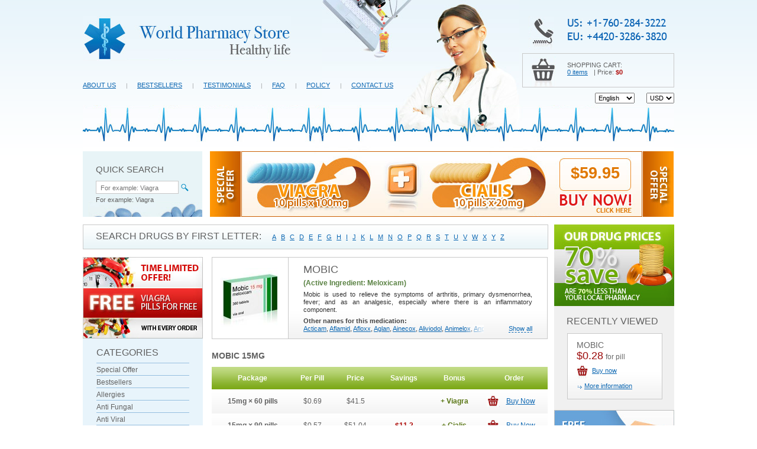

--- FILE ---
content_type: text/html; charset=utf-8
request_url: https://lifestyle-drugstore.com/catalog/Pain_Relief/lifestyle-drugstore-Mobic.htm
body_size: 20635
content:
<!DOCTYPE html PUBLIC "-//W3C//DTD XHTML 1.0 Strict//EN"
	"http://www.w3.org/TR/xhtml1/DTD/xhtml1-strict.dtd">
<html xmlns="http://www.w3.org/1999/xhtml" xml:lang="en" lang="en">
<head><title>Buy Mobic 'Meloxicam' Online Without Prescriptions. No Prescription Needed. Only $0.28. Order Mobic 'Meloxicam' Online Without Prescriptions. Cheap Mobic 'Meloxicam' Online No Prescription.</title><meta http-equiv="Content-Type" content="text/html; charset=UTF-8" /><meta name="keywords" content="mobic 'meloxicam', generic mobic 'meloxicam', buy mobic 'meloxicam',mobic 'meloxicam' online, cheap mobic 'meloxicam', buy mobic 'meloxicam' online,mobic 'meloxicam' alternatives, cheap generic mobic 'meloxicam',mobic 'meloxicam' side effects,order mobic 'meloxicam' online,free mobic 'meloxicam' samples" /><meta name="description" content="Lifestyle-drugstore | Big Discounts | Save up to 95% | Without a Prescription | Free Shipping" /><meta name="robots" content="INDEX,FOLLOW"><meta name="GOOGLEBOT" content="index,follow"><link type="text/css" rel="stylesheet" href="/templates/06_Solaris_girl/style/style.css" /><!--[if IE 6]><link href="/templates/06_Solaris_girl/style/ie6.css" rel="stylesheet" type="text/css" /><![endif]--><script type="text/javascript" src="/templates/06_Solaris_girl/js/json.js"></script><script type="text/javascript" src="/templates/!for_all/js/autocomplete/scripts/jquery-1.8.2.min.js" charset="utf-8"></script><script type="text/javascript" src="/templates/!for_all/js/autocomplete/dist/jquery.autocomplete.min.js" charset="utf-8"></script><script type="text/javascript" src="/templates/06_Solaris_girl/js/js.js"></script><script type="text/javascript">var discountVar = '';var session_id = 'boreo4vvp993lig8v2ompr5r61';var mod_rew = '1';var ajaxPath = 'https://lifestyle-drugstore.com/ajax/';var templatePath = 'https://lifestyle-drugstore.com';</script><script type="text/javascript" src="/templates/!for_all/js/mega_search.js" charset="utf-8"></script><script type="text/javascript" src="/templates/!for_all/js/articcles_en.js"></script></head><body><div id="ajaxLoader"></div><div class="shadow" id="popu_shadow"></div><div class="master"><div class="main"><div id="header"><div class="leftBox"><a class="logo" href="https://lifestyle-drugstore.com"><span></span></a><ul class="mainMenu"><li class="frst"><a href="https://lifestyle-drugstore.com/about.htm">About us</a></li><li class="delimer"></li><li><a href="https://lifestyle-drugstore.com/catalog/Bestsellers.htm">Bestsellers</a></li><li class="delimer"></li><li><a href="https://lifestyle-drugstore.com/testimonials.htm">Testimonials</a></li><li class="delimer"></li><li><a href="https://lifestyle-drugstore.com/faq.htm">FAQ</a></li><li class="delimer"></li><li><a href="https://lifestyle-drugstore.com/policy.htm">Policy</a></li><li class="delimer"></li><li><a href="https://lifestyle-drugstore.com/contact.htm">Contact us</a></li></ul></div><div class="rightBox"><div class="contactBlock"><div class="ico"></div><div class="txt"><div class="xPhone"><span><span class="country_code US"></span><span class="plus"></span><span class="one"></span><span class="minus"></span><span class="seven"></span><span class="six"></span><span class="zero"></span><span class="minus"></span><span class="two"></span><span class="eight"></span><span class="four"></span><span class="minus"></span><span class="three"></span><span class="two"></span><span class="two"></span><span class="two"></span></span><span><span class="country_code EU"></span><span class="plus"></span><span class="four"></span><span class="four"></span><span class="two"></span><span class="zero"></span><span class="minus"></span><span class="three"></span><span class="two"></span><span class="eight"></span><span class="six"></span><span class="minus"></span><span class="three"></span><span class="eight"></span><span class="two"></span><span class="zero"></span></span></div></div></div><!-- /contactBlock --><a class="shopCart" href="https://lifestyle-drugstore.com/basket.htm"><span class="ico"></span><span class="txt"><span class="tit">Shopping cart:</span><span class="cnt">0 items</span> | Price: <span class="result">&#036;0</span></span></a><!-- /shopCart --><div class="currencyBlock"><form action="" method="get" id="selectLang"><div><select name="lang"><option  selected="selected" value="en">English</option><option  value="de">Deutsch</option><option  value="fr">Français</option><option  value="es">Español</option><option  value="it">Italiano</option></select></div></form><form action="" method="get" id="currencySel"><div><select name="currency"><option value="0" selected="selected">USD</option><option value="1">EUR</option><option value="2">AUD</option><option value="3">CAD</option><option value="4">GBP</option></select></div></form></div><!-- /currencyBlock --></div><!-- /rightBox --><div class="bottomBg"></div><form class="qSearch" id="qSearch" action="https://lifestyle-drugstore.com/search.htm" method="get"><div><span class="tit"> Quick search</span><div id="searchNowVal" style="display:none;"></div><input type="hidden" name="route" value="search" /><div id="srchFld"><input type="text" name="q" id="autocomplete" placeholder="For example: Viagra"/><input type="submit" value="" class="sbmt" /></div><div class="example">For example: Viagra</div><div id="searchResults" class="searchResults"><div class="flagForDOM"></div></div><div class="b"></div></div></form><!-- /qSearch --><a class="banner1" href="https://lifestyle-drugstore.com/catalog/Special_Offer.htm"><span class="price">&#036;59.95</span><!--span class="txt1">BUY NOW!</span--><!--span class="txt2">CLICK HERE</span--><span class="clear"></span></a><!-- /banner1 --></div><!-- /#header --><div id="warper"><div id="col1"><div class="alphabetList"><div>Search Drugs by First Letter:</div><ul><li><a href="https://lifestyle-drugstore.com/search.htm?q=A">A</a></li><li><a href="https://lifestyle-drugstore.com/search.htm?q=B">B</a></li><li><a href="https://lifestyle-drugstore.com/search.htm?q=C">C</a></li><li><a href="https://lifestyle-drugstore.com/search.htm?q=D">D</a></li><li><a href="https://lifestyle-drugstore.com/search.htm?q=E">E</a></li><li><a href="https://lifestyle-drugstore.com/search.htm?q=F">F</a></li><li><a href="https://lifestyle-drugstore.com/search.htm?q=G">G</a></li><li><a href="https://lifestyle-drugstore.com/search.htm?q=H">H</a></li><li><a href="https://lifestyle-drugstore.com/search.htm?q=I">I</a></li><li><a href="https://lifestyle-drugstore.com/search.htm?q=J">J</a></li><li><a href="https://lifestyle-drugstore.com/search.htm?q=K">K</a></li><li><a href="https://lifestyle-drugstore.com/search.htm?q=L">L</a></li><li><a href="https://lifestyle-drugstore.com/search.htm?q=M">M</a></li><li><a href="https://lifestyle-drugstore.com/search.htm?q=N">N</a></li><li><a href="https://lifestyle-drugstore.com/search.htm?q=O">O</a></li><li><a href="https://lifestyle-drugstore.com/search.htm?q=P">P</a></li><li><a href="https://lifestyle-drugstore.com/search.htm?q=Q">Q</a></li><li><a href="https://lifestyle-drugstore.com/search.htm?q=R">R</a></li><li><a href="https://lifestyle-drugstore.com/search.htm?q=S">S</a></li><li><a href="https://lifestyle-drugstore.com/search.htm?q=T">T</a></li><li><a href="https://lifestyle-drugstore.com/search.htm?q=U">U</a></li><li><a href="https://lifestyle-drugstore.com/search.htm?q=V">V</a></li><li><a href="https://lifestyle-drugstore.com/search.htm?q=W">W</a></li><li><a href="https://lifestyle-drugstore.com/search.htm?q=X">X</a></li><li><a href="https://lifestyle-drugstore.com/search.htm?q=Y">Y</a></li><li><a href="https://lifestyle-drugstore.com/search.htm?q=Z">Z</a></li></ul></div><div id="subMenu"><div class="banner2"></div><div class="bg"><div class="mTit">Categories</div><ul><li  ><a href="https://lifestyle-drugstore.com/catalog/Special_Offer.htm">Special Offer</a><ul><li><a href="https://lifestyle-drugstore.com/catalog/Special_Offer/lifestyle-drugstore-Trial_Erection_packs_1.htm">Trial Erection packs 1</a></li><li><a href="https://lifestyle-drugstore.com/catalog/Special_Offer/lifestyle-drugstore-Trial_Erection_packs_2.htm">Trial Erection packs 2</a></li><li><a href="https://lifestyle-drugstore.com/catalog/Special_Offer/lifestyle-drugstore-Trial_Erection_packs_3.htm">Trial Erection packs 3</a></li><li><a href="https://lifestyle-drugstore.com/catalog/Special_Offer/lifestyle-drugstore-Erection_packs_1.htm">Erection packs 1</a></li><li><a href="https://lifestyle-drugstore.com/catalog/Special_Offer/lifestyle-drugstore-Erection_packs_2.htm">Erection packs 2</a></li><li><a href="https://lifestyle-drugstore.com/catalog/Special_Offer/lifestyle-drugstore-Erection_packs_3.htm">Erection packs 3</a></li></ul></li><li  ><a href="https://lifestyle-drugstore.com/catalog/Bestsellers.htm">Bestsellers</a><ul><li><a href="https://lifestyle-drugstore.com/catalog/Bestsellers/lifestyle-drugstore-Viagra.htm">Viagra</a></li><li><a href="https://lifestyle-drugstore.com/catalog/Bestsellers/lifestyle-drugstore-Cialis.htm">Cialis</a></li><li><a href="https://lifestyle-drugstore.com/catalog/Bestsellers/lifestyle-drugstore-Levitra.htm">Levitra</a></li><li><a href="https://lifestyle-drugstore.com/catalog/Bestsellers/lifestyle-drugstore-Trial_Erection_packs_1.htm">Trial Erection packs 1</a></li><li><a href="https://lifestyle-drugstore.com/catalog/Bestsellers/lifestyle-drugstore-Brand_Viagra.htm">Brand Viagra</a></li><li><a href="https://lifestyle-drugstore.com/catalog/Bestsellers/lifestyle-drugstore-Brand_Cialis.htm">Brand Cialis</a></li><li><a href="https://lifestyle-drugstore.com/catalog/Bestsellers/lifestyle-drugstore-Dapoxetine.htm">Dapoxetine</a></li><li><a href="https://lifestyle-drugstore.com/catalog/Bestsellers/lifestyle-drugstore-Tadapox.htm">Tadapox</a></li><li><a href="https://lifestyle-drugstore.com/catalog/Bestsellers/lifestyle-drugstore-Sildalis.htm">Sildalis</a></li><li><a href="https://lifestyle-drugstore.com/catalog/Bestsellers/lifestyle-drugstore-Extra_Super_Viagra.htm">Extra Super Viagra</a></li><li><a href="https://lifestyle-drugstore.com/catalog/Bestsellers/lifestyle-drugstore-Extra_Super_Cialis.htm">Extra Super Cialis</a></li><li><a href="https://lifestyle-drugstore.com/catalog/Bestsellers/lifestyle-drugstore-Extra_Super_Levitra.htm">Extra Super Levitra</a></li><li><a href="https://lifestyle-drugstore.com/catalog/Bestsellers/lifestyle-drugstore-Malegra_FXT.htm">Malegra FXT</a></li><li><a href="https://lifestyle-drugstore.com/catalog/Bestsellers/lifestyle-drugstore-Malegra_DXT.htm">Malegra DXT</a></li><li><a href="https://lifestyle-drugstore.com/catalog/Bestsellers/lifestyle-drugstore-Viagra_Professional.htm">Viagra Professional</a></li><li><a href="https://lifestyle-drugstore.com/catalog/Bestsellers/lifestyle-drugstore-Cialis_Professional.htm">Cialis Professional</a></li><li><a href="https://lifestyle-drugstore.com/catalog/Bestsellers/lifestyle-drugstore-Viagra_Super_Active.htm">Viagra Super Active</a></li><li><a href="https://lifestyle-drugstore.com/catalog/Bestsellers/lifestyle-drugstore-Cialis_Super_Active.htm">Cialis Super Active</a></li><li><a href="https://lifestyle-drugstore.com/catalog/Bestsellers/lifestyle-drugstore-Kamagra_Effervescent.htm">Kamagra Effervescent</a></li><li><a href="https://lifestyle-drugstore.com/catalog/Bestsellers/lifestyle-drugstore-Viagra_Soft.htm">Viagra Soft</a></li><li><a href="https://lifestyle-drugstore.com/catalog/Bestsellers/lifestyle-drugstore-Cialis_Soft.htm">Cialis Soft</a></li><li><a href="https://lifestyle-drugstore.com/catalog/Bestsellers/lifestyle-drugstore-Female_Viagra.htm">Female Viagra</a></li><li><a href="https://lifestyle-drugstore.com/catalog/Bestsellers/lifestyle-drugstore-Propecia.htm">Propecia</a></li><li><a href="https://lifestyle-drugstore.com/catalog/Bestsellers/lifestyle-drugstore-Zithromax.htm">Zithromax</a></li><li><a href="https://lifestyle-drugstore.com/catalog/Bestsellers/lifestyle-drugstore-Doxycycline.htm">Doxycycline</a></li><li><a href="https://lifestyle-drugstore.com/catalog/Bestsellers/lifestyle-drugstore-Synthroid.htm">Synthroid</a></li><li><a href="https://lifestyle-drugstore.com/catalog/Bestsellers/lifestyle-drugstore-Accutane.htm">Accutane</a></li><li><a href="https://lifestyle-drugstore.com/catalog/Bestsellers/lifestyle-drugstore-Clomid.htm">Clomid</a></li><li><a href="https://lifestyle-drugstore.com/catalog/Bestsellers/lifestyle-drugstore-Nolvadex.htm">Nolvadex</a></li><li><a href="https://lifestyle-drugstore.com/catalog/Bestsellers/lifestyle-drugstore-Lexapro.htm">Lexapro</a></li><li><a href="https://lifestyle-drugstore.com/catalog/Bestsellers/lifestyle-drugstore-Amoxil.htm">Amoxil</a></li><li><a href="https://lifestyle-drugstore.com/catalog/Bestsellers/lifestyle-drugstore-Prednisone.htm">Prednisone</a></li><li><a href="https://lifestyle-drugstore.com/catalog/Bestsellers/lifestyle-drugstore-Lasix.htm">Lasix</a></li></ul></li><li  ><a href="https://lifestyle-drugstore.com/catalog/Allergies.htm">Allergies</a><ul><li><a href="https://lifestyle-drugstore.com/catalog/Allergies/lifestyle-drugstore-Phenergan.htm">Phenergan</a></li><li><a href="https://lifestyle-drugstore.com/catalog/Allergies/lifestyle-drugstore-Allegra.htm">Allegra</a></li><li><a href="https://lifestyle-drugstore.com/catalog/Allergies/lifestyle-drugstore-Flonase.htm">Flonase</a></li><li><a href="https://lifestyle-drugstore.com/catalog/Allergies/lifestyle-drugstore-Periactin.htm">Periactin</a></li><li><a href="https://lifestyle-drugstore.com/catalog/Allergies/lifestyle-drugstore-Deltasone.htm">Deltasone</a></li><li><a href="https://lifestyle-drugstore.com/catalog/Allergies/lifestyle-drugstore-Astelin.htm">Astelin</a></li><li><a href="https://lifestyle-drugstore.com/catalog/Allergies/lifestyle-drugstore-Atarax.htm">Atarax</a></li><li><a href="https://lifestyle-drugstore.com/catalog/Allergies/lifestyle-drugstore-Decadron.htm">Decadron</a></li><li><a href="https://lifestyle-drugstore.com/catalog/Allergies/lifestyle-drugstore-Prednisolone.htm">Prednisolone</a></li><li><a href="https://lifestyle-drugstore.com/catalog/Allergies/lifestyle-drugstore-Prednisone.htm">Prednisone</a></li><li><a href="https://lifestyle-drugstore.com/catalog/Allergies/lifestyle-drugstore-Zyrtec.htm">Zyrtec</a></li><li><a href="https://lifestyle-drugstore.com/catalog/Allergies/lifestyle-drugstore-Alavert.htm">Alavert</a></li><li><a href="https://lifestyle-drugstore.com/catalog/Allergies/lifestyle-drugstore-Aristocort.htm">Aristocort</a></li><li><a href="https://lifestyle-drugstore.com/catalog/Allergies/lifestyle-drugstore-Zaditor.htm">Zaditor</a></li><li><a href="https://lifestyle-drugstore.com/catalog/Allergies/lifestyle-drugstore-Beconase_AQ.htm">Beconase AQ</a></li><li><a href="https://lifestyle-drugstore.com/catalog/Allergies/lifestyle-drugstore-Benadryl.htm">Benadryl</a></li><li><a href="https://lifestyle-drugstore.com/catalog/Allergies/lifestyle-drugstore-Seroflo.htm">Seroflo</a></li><li><a href="https://lifestyle-drugstore.com/catalog/Allergies/lifestyle-drugstore-Serevent.htm">Serevent</a></li><li><a href="https://lifestyle-drugstore.com/catalog/Allergies/lifestyle-drugstore-Claritin.htm">Claritin</a></li><li><a href="https://lifestyle-drugstore.com/catalog/Allergies/lifestyle-drugstore-Rhinocort.htm">Rhinocort</a></li><li><a href="https://lifestyle-drugstore.com/catalog/Allergies/lifestyle-drugstore-Diakof.htm">Diakof</a></li><li><a href="https://lifestyle-drugstore.com/catalog/Allergies/lifestyle-drugstore-Quibron-t.htm">Quibron-t</a></li><li><a href="https://lifestyle-drugstore.com/catalog/Allergies/lifestyle-drugstore-Promethazine.htm">Promethazine</a></li><li><a href="https://lifestyle-drugstore.com/catalog/Allergies/lifestyle-drugstore-Entocort.htm">Entocort</a></li><li><a href="https://lifestyle-drugstore.com/catalog/Allergies/lifestyle-drugstore-FML_Forte.htm">FML Forte</a></li><li><a href="https://lifestyle-drugstore.com/catalog/Allergies/lifestyle-drugstore-Clarinex.htm">Clarinex</a></li><li><a href="https://lifestyle-drugstore.com/catalog/Allergies/lifestyle-drugstore-Temovate.htm">Temovate</a></li><li><a href="https://lifestyle-drugstore.com/catalog/Allergies/lifestyle-drugstore-Nasonex_nasal_spray.htm">Nasonex nasal spray</a></li><li><a href="https://lifestyle-drugstore.com/catalog/Allergies/lifestyle-drugstore-Triamcinolone.htm">Triamcinolone</a></li></ul></li><li  ><a href="https://lifestyle-drugstore.com/catalog/Anti_Fungal.htm">Anti Fungal</a><ul><li><a href="https://lifestyle-drugstore.com/catalog/Anti_Fungal/lifestyle-drugstore-Diflucan.htm">Diflucan</a></li><li><a href="https://lifestyle-drugstore.com/catalog/Anti_Fungal/lifestyle-drugstore-Lamisil.htm">Lamisil</a></li><li><a href="https://lifestyle-drugstore.com/catalog/Anti_Fungal/lifestyle-drugstore-Lotrisone.htm">Lotrisone</a></li><li><a href="https://lifestyle-drugstore.com/catalog/Anti_Fungal/lifestyle-drugstore-Grifulvin_V.htm">Grifulvin V</a></li><li><a href="https://lifestyle-drugstore.com/catalog/Anti_Fungal/lifestyle-drugstore-Nizoral.htm">Nizoral</a></li><li><a href="https://lifestyle-drugstore.com/catalog/Anti_Fungal/lifestyle-drugstore-Femcare.htm">Femcare</a></li><li><a href="https://lifestyle-drugstore.com/catalog/Anti_Fungal/lifestyle-drugstore-Mycelex-g.htm">Mycelex-g</a></li><li><a href="https://lifestyle-drugstore.com/catalog/Anti_Fungal/lifestyle-drugstore-Mentax.htm">Mentax</a></li></ul></li><li  ><a href="https://lifestyle-drugstore.com/catalog/Anti_Viral.htm">Anti Viral</a><ul><li><a href="https://lifestyle-drugstore.com/catalog/Anti_Viral/lifestyle-drugstore-Valtrex.htm">Valtrex</a></li><li><a href="https://lifestyle-drugstore.com/catalog/Anti_Viral/lifestyle-drugstore-Zovirax.htm">Zovirax</a></li><li><a href="https://lifestyle-drugstore.com/catalog/Anti_Viral/lifestyle-drugstore-Aciclovir.htm">Aciclovir</a></li><li><a href="https://lifestyle-drugstore.com/catalog/Anti_Viral/lifestyle-drugstore-Acivir_Pills.htm">Acivir Pills</a></li><li><a href="https://lifestyle-drugstore.com/catalog/Anti_Viral/lifestyle-drugstore-Adalat.htm">Adalat</a></li><li><a href="https://lifestyle-drugstore.com/catalog/Anti_Viral/lifestyle-drugstore-Albendazole.htm">Albendazole</a></li><li><a href="https://lifestyle-drugstore.com/catalog/Anti_Viral/lifestyle-drugstore-Amantadine.htm">Amantadine</a></li><li><a href="https://lifestyle-drugstore.com/catalog/Anti_Viral/lifestyle-drugstore-Lasuna.htm">Lasuna</a></li><li class="active"><a href="https://lifestyle-drugstore.com/catalog/Anti_Viral/lifestyle-drugstore-Mobic.htm">Mobic</a></li><li><a href="https://lifestyle-drugstore.com/catalog/Anti_Viral/lifestyle-drugstore-Procardia.htm">Procardia</a></li><li><a href="https://lifestyle-drugstore.com/catalog/Anti_Viral/lifestyle-drugstore-Vermox.htm">Vermox</a></li><li><a href="https://lifestyle-drugstore.com/catalog/Anti_Viral/lifestyle-drugstore-Tulasi.htm">Tulasi</a></li><li><a href="https://lifestyle-drugstore.com/catalog/Anti_Viral/lifestyle-drugstore-Famvir.htm">Famvir</a></li></ul></li><li  ><a href="https://lifestyle-drugstore.com/catalog/Antibiotics.htm">Antibiotics</a><ul><li><a href="https://lifestyle-drugstore.com/catalog/Antibiotics/lifestyle-drugstore-Doxycycline.htm">Doxycycline</a></li><li><a href="https://lifestyle-drugstore.com/catalog/Antibiotics/lifestyle-drugstore-Zithromax.htm">Zithromax</a></li><li><a href="https://lifestyle-drugstore.com/catalog/Antibiotics/lifestyle-drugstore-Cipro.htm">Cipro</a></li><li><a href="https://lifestyle-drugstore.com/catalog/Antibiotics/lifestyle-drugstore-Amoxil.htm">Amoxil</a></li><li><a href="https://lifestyle-drugstore.com/catalog/Antibiotics/lifestyle-drugstore-Tetracycline.htm">Tetracycline</a></li><li><a href="https://lifestyle-drugstore.com/catalog/Antibiotics/lifestyle-drugstore-Flagyl_ER.htm">Flagyl ER</a></li><li><a href="https://lifestyle-drugstore.com/catalog/Antibiotics/lifestyle-drugstore-Ampicillin.htm">Ampicillin</a></li><li><a href="https://lifestyle-drugstore.com/catalog/Antibiotics/lifestyle-drugstore-Bactrim.htm">Bactrim</a></li><li><a href="https://lifestyle-drugstore.com/catalog/Antibiotics/lifestyle-drugstore-Erythromycin.htm">Erythromycin</a></li><li><a href="https://lifestyle-drugstore.com/catalog/Antibiotics/lifestyle-drugstore-Stromectol.htm">Stromectol</a></li><li><a href="https://lifestyle-drugstore.com/catalog/Antibiotics/lifestyle-drugstore-Brand_Amoxil.htm">Brand Amoxil</a></li><li><a href="https://lifestyle-drugstore.com/catalog/Antibiotics/lifestyle-drugstore-Cephalexin.htm">Cephalexin</a></li><li><a href="https://lifestyle-drugstore.com/catalog/Antibiotics/lifestyle-drugstore-Augmentin.htm">Augmentin</a></li><li><a href="https://lifestyle-drugstore.com/catalog/Antibiotics/lifestyle-drugstore-Cefixime.htm">Cefixime</a></li><li><a href="https://lifestyle-drugstore.com/catalog/Antibiotics/lifestyle-drugstore-Nitrofurantoin.htm">Nitrofurantoin</a></li><li><a href="https://lifestyle-drugstore.com/catalog/Antibiotics/lifestyle-drugstore-Floxin.htm">Floxin</a></li><li><a href="https://lifestyle-drugstore.com/catalog/Antibiotics/lifestyle-drugstore-Suprax.htm">Suprax</a></li><li><a href="https://lifestyle-drugstore.com/catalog/Antibiotics/lifestyle-drugstore-Cleocin.htm">Cleocin</a></li><li><a href="https://lifestyle-drugstore.com/catalog/Antibiotics/lifestyle-drugstore-Zyvox.htm">Zyvox</a></li><li><a href="https://lifestyle-drugstore.com/catalog/Antibiotics/lifestyle-drugstore-Biaxin.htm">Biaxin</a></li><li><a href="https://lifestyle-drugstore.com/catalog/Antibiotics/lifestyle-drugstore-Tinidazole.htm">Tinidazole</a></li><li><a href="https://lifestyle-drugstore.com/catalog/Antibiotics/lifestyle-drugstore-Keflex.htm">Keflex</a></li><li><a href="https://lifestyle-drugstore.com/catalog/Antibiotics/lifestyle-drugstore-Cefadroxil.htm">Cefadroxil</a></li><li><a href="https://lifestyle-drugstore.com/catalog/Antibiotics/lifestyle-drugstore-Ceftin.htm">Ceftin</a></li><li><a href="https://lifestyle-drugstore.com/catalog/Antibiotics/lifestyle-drugstore-Chloramphenicol.htm">Chloramphenicol</a></li><li><a href="https://lifestyle-drugstore.com/catalog/Antibiotics/lifestyle-drugstore-Chloromycetin.htm">Chloromycetin</a></li><li><a href="https://lifestyle-drugstore.com/catalog/Antibiotics/lifestyle-drugstore-Ethionamide.htm">Ethionamide</a></li><li><a href="https://lifestyle-drugstore.com/catalog/Antibiotics/lifestyle-drugstore-Keftab.htm">Keftab</a></li><li><a href="https://lifestyle-drugstore.com/catalog/Antibiotics/lifestyle-drugstore-Lincocin.htm">Lincocin</a></li><li><a href="https://lifestyle-drugstore.com/catalog/Antibiotics/lifestyle-drugstore-Minocin.htm">Minocin</a></li><li><a href="https://lifestyle-drugstore.com/catalog/Antibiotics/lifestyle-drugstore-Minocycline.htm">Minocycline</a></li><li><a href="https://lifestyle-drugstore.com/catalog/Antibiotics/lifestyle-drugstore-Myambutol.htm">Myambutol</a></li><li><a href="https://lifestyle-drugstore.com/catalog/Antibiotics/lifestyle-drugstore-Noroxin.htm">Noroxin</a></li><li><a href="https://lifestyle-drugstore.com/catalog/Antibiotics/lifestyle-drugstore-Omnicef.htm">Omnicef</a></li><li><a href="https://lifestyle-drugstore.com/catalog/Antibiotics/lifestyle-drugstore-Roxithromycin.htm">Roxithromycin</a></li><li><a href="https://lifestyle-drugstore.com/catalog/Antibiotics/lifestyle-drugstore-Sumycin.htm">Sumycin</a></li><li><a href="https://lifestyle-drugstore.com/catalog/Antibiotics/lifestyle-drugstore-Terramycin.htm">Terramycin</a></li><li><a href="https://lifestyle-drugstore.com/catalog/Antibiotics/lifestyle-drugstore-Vantin.htm">Vantin</a></li><li><a href="https://lifestyle-drugstore.com/catalog/Antibiotics/lifestyle-drugstore-Trimox.htm">Trimox</a></li><li><a href="https://lifestyle-drugstore.com/catalog/Antibiotics/lifestyle-drugstore-Fucidin.htm">Fucidin</a></li><li><a href="https://lifestyle-drugstore.com/catalog/Antibiotics/lifestyle-drugstore-Ciplox.htm">Ciplox</a></li><li><a href="https://lifestyle-drugstore.com/catalog/Antibiotics/lifestyle-drugstore-Minomycin.htm">Minomycin</a></li><li><a href="https://lifestyle-drugstore.com/catalog/Antibiotics/lifestyle-drugstore-Panmycin.htm">Panmycin</a></li><li><a href="https://lifestyle-drugstore.com/catalog/Antibiotics/lifestyle-drugstore-Clindamycin.htm">Clindamycin</a></li><li><a href="https://lifestyle-drugstore.com/catalog/Antibiotics/lifestyle-drugstore-Ketoconazole_Cream.htm">Ketoconazole Cream</a></li></ul></li><li  ><a href="https://lifestyle-drugstore.com/catalog/Anxiety.htm">Anxiety</a><ul><li><a href="https://lifestyle-drugstore.com/catalog/Anxiety/lifestyle-drugstore-Buspar.htm">Buspar</a></li><li><a href="https://lifestyle-drugstore.com/catalog/Anxiety/lifestyle-drugstore-Atarax.htm">Atarax</a></li><li><a href="https://lifestyle-drugstore.com/catalog/Anxiety/lifestyle-drugstore-Luvox.htm">Luvox</a></li><li><a href="https://lifestyle-drugstore.com/catalog/Anxiety/lifestyle-drugstore-Phenergan.htm">Phenergan</a></li><li><a href="https://lifestyle-drugstore.com/catalog/Anxiety/lifestyle-drugstore-Cymbalta.htm">Cymbalta</a></li><li><a href="https://lifestyle-drugstore.com/catalog/Anxiety/lifestyle-drugstore-Desyrel.htm">Desyrel</a></li><li><a href="https://lifestyle-drugstore.com/catalog/Anxiety/lifestyle-drugstore-Effexor_XR.htm">Effexor XR</a></li><li><a href="https://lifestyle-drugstore.com/catalog/Anxiety/lifestyle-drugstore-Lexapro.htm">Lexapro</a></li><li><a href="https://lifestyle-drugstore.com/catalog/Anxiety/lifestyle-drugstore-Serpina.htm">Serpina</a></li><li><a href="https://lifestyle-drugstore.com/catalog/Anxiety/lifestyle-drugstore-Sinequan.htm">Sinequan</a></li><li><a href="https://lifestyle-drugstore.com/catalog/Anxiety/lifestyle-drugstore-Ashwagandha.htm">Ashwagandha</a></li><li><a href="https://lifestyle-drugstore.com/catalog/Anxiety/lifestyle-drugstore-Tofranil.htm">Tofranil</a></li><li><a href="https://lifestyle-drugstore.com/catalog/Anxiety/lifestyle-drugstore-Emsam.htm">Emsam</a></li><li><a href="https://lifestyle-drugstore.com/catalog/Anxiety/lifestyle-drugstore-Pamelor.htm">Pamelor</a></li><li><a href="https://lifestyle-drugstore.com/catalog/Anxiety/lifestyle-drugstore-Venlor.htm">Venlor</a></li></ul></li><li  ><a href="https://lifestyle-drugstore.com/catalog/Arthritis.htm">Arthritis</a><ul><li><a href="https://lifestyle-drugstore.com/catalog/Arthritis/lifestyle-drugstore-Celebrex.htm">Celebrex</a></li><li><a href="https://lifestyle-drugstore.com/catalog/Arthritis/lifestyle-drugstore-Voltaren.htm">Voltaren</a></li><li><a href="https://lifestyle-drugstore.com/catalog/Arthritis/lifestyle-drugstore-Diclofenac.htm">Diclofenac</a></li><li><a href="https://lifestyle-drugstore.com/catalog/Arthritis/lifestyle-drugstore-Colchicine.htm">Colchicine</a></li><li><a href="https://lifestyle-drugstore.com/catalog/Arthritis/lifestyle-drugstore-Indocin.htm">Indocin</a></li><li class="active"><a href="https://lifestyle-drugstore.com/catalog/Arthritis/lifestyle-drugstore-Mobic.htm">Mobic</a></li><li><a href="https://lifestyle-drugstore.com/catalog/Arthritis/lifestyle-drugstore-Feldene.htm">Feldene</a></li><li><a href="https://lifestyle-drugstore.com/catalog/Arthritis/lifestyle-drugstore-Naprosyn.htm">Naprosyn</a></li><li><a href="https://lifestyle-drugstore.com/catalog/Arthritis/lifestyle-drugstore-Etodolac.htm">Etodolac</a></li><li><a href="https://lifestyle-drugstore.com/catalog/Arthritis/lifestyle-drugstore-Motrin.htm">Motrin</a></li><li><a href="https://lifestyle-drugstore.com/catalog/Arthritis/lifestyle-drugstore-Decadron.htm">Decadron</a></li><li><a href="https://lifestyle-drugstore.com/catalog/Arthritis/lifestyle-drugstore-Deltasone.htm">Deltasone</a></li><li><a href="https://lifestyle-drugstore.com/catalog/Arthritis/lifestyle-drugstore-Diclofenac_Gel.htm">Diclofenac Gel</a></li><li><a href="https://lifestyle-drugstore.com/catalog/Arthritis/lifestyle-drugstore-Medrol.htm">Medrol</a></li><li><a href="https://lifestyle-drugstore.com/catalog/Arthritis/lifestyle-drugstore-Prednisolone.htm">Prednisolone</a></li><li><a href="https://lifestyle-drugstore.com/catalog/Arthritis/lifestyle-drugstore-Prednisone.htm">Prednisone</a></li><li><a href="https://lifestyle-drugstore.com/catalog/Arthritis/lifestyle-drugstore-Shuddha_Guggulu.htm">Shuddha Guggulu</a></li><li><a href="https://lifestyle-drugstore.com/catalog/Arthritis/lifestyle-drugstore-Probalan.htm">Probalan</a></li><li><a href="https://lifestyle-drugstore.com/catalog/Arthritis/lifestyle-drugstore-Plaquenil.htm">Plaquenil</a></li><li><a href="https://lifestyle-drugstore.com/catalog/Arthritis/lifestyle-drugstore-Arcoxia.htm">Arcoxia</a></li><li><a href="https://lifestyle-drugstore.com/catalog/Arthritis/lifestyle-drugstore-Triamcinolone.htm">Triamcinolone</a></li></ul></li><li  ><a href="https://lifestyle-drugstore.com/catalog/Asthma.htm">Asthma</a><ul><li><a href="https://lifestyle-drugstore.com/catalog/Asthma/lifestyle-drugstore-Ventolin.htm">Ventolin</a></li><li><a href="https://lifestyle-drugstore.com/catalog/Asthma/lifestyle-drugstore-Proventil.htm">Proventil</a></li><li><a href="https://lifestyle-drugstore.com/catalog/Asthma/lifestyle-drugstore-Advair_Diskus.htm">Advair Diskus</a></li><li><a href="https://lifestyle-drugstore.com/catalog/Asthma/lifestyle-drugstore-Singulair.htm">Singulair</a></li><li><a href="https://lifestyle-drugstore.com/catalog/Asthma/lifestyle-drugstore-Decadron.htm">Decadron</a></li><li><a href="https://lifestyle-drugstore.com/catalog/Asthma/lifestyle-drugstore-Deltasone.htm">Deltasone</a></li><li><a href="https://lifestyle-drugstore.com/catalog/Asthma/lifestyle-drugstore-Medrol.htm">Medrol</a></li><li><a href="https://lifestyle-drugstore.com/catalog/Asthma/lifestyle-drugstore-Prednisolone.htm">Prednisolone</a></li><li><a href="https://lifestyle-drugstore.com/catalog/Asthma/lifestyle-drugstore-Prednisone.htm">Prednisone</a></li><li><a href="https://lifestyle-drugstore.com/catalog/Asthma/lifestyle-drugstore-Zaditor.htm">Zaditor</a></li><li><a href="https://lifestyle-drugstore.com/catalog/Asthma/lifestyle-drugstore-Beconase_AQ.htm">Beconase AQ</a></li><li><a href="https://lifestyle-drugstore.com/catalog/Asthma/lifestyle-drugstore-Benadryl.htm">Benadryl</a></li><li><a href="https://lifestyle-drugstore.com/catalog/Asthma/lifestyle-drugstore-Seroflo.htm">Seroflo</a></li><li><a href="https://lifestyle-drugstore.com/catalog/Asthma/lifestyle-drugstore-Serevent.htm">Serevent</a></li><li><a href="https://lifestyle-drugstore.com/catalog/Asthma/lifestyle-drugstore-Claritin.htm">Claritin</a></li><li><a href="https://lifestyle-drugstore.com/catalog/Asthma/lifestyle-drugstore-Rhinocort.htm">Rhinocort</a></li><li><a href="https://lifestyle-drugstore.com/catalog/Asthma/lifestyle-drugstore-Diakof.htm">Diakof</a></li><li><a href="https://lifestyle-drugstore.com/catalog/Asthma/lifestyle-drugstore-Quibron-t.htm">Quibron-t</a></li><li><a href="https://lifestyle-drugstore.com/catalog/Asthma/lifestyle-drugstore-Promethazine.htm">Promethazine</a></li><li><a href="https://lifestyle-drugstore.com/catalog/Asthma/lifestyle-drugstore-Entocort.htm">Entocort</a></li><li><a href="https://lifestyle-drugstore.com/catalog/Asthma/lifestyle-drugstore-FML_Forte.htm">FML Forte</a></li><li><a href="https://lifestyle-drugstore.com/catalog/Asthma/lifestyle-drugstore-Nasonex_nasal_spray.htm">Nasonex nasal spray</a></li></ul></li><li  ><a href="https://lifestyle-drugstore.com/catalog/Birth_Control.htm">Birth Control</a><ul><li><a href="https://lifestyle-drugstore.com/catalog/Birth_Control/lifestyle-drugstore-Alesse.htm">Alesse</a></li><li><a href="https://lifestyle-drugstore.com/catalog/Birth_Control/lifestyle-drugstore-Yasmin.htm">Yasmin</a></li><li><a href="https://lifestyle-drugstore.com/catalog/Birth_Control/lifestyle-drugstore-Mircette.htm">Mircette</a></li><li><a href="https://lifestyle-drugstore.com/catalog/Birth_Control/lifestyle-drugstore-Levlen.htm">Levlen</a></li></ul></li><li  ><a href="https://lifestyle-drugstore.com/catalog/Blood_Pressure.htm">Blood Pressure</a><ul><li><a href="https://lifestyle-drugstore.com/catalog/Blood_Pressure/lifestyle-drugstore-Lasix.htm">Lasix</a></li><li><a href="https://lifestyle-drugstore.com/catalog/Blood_Pressure/lifestyle-drugstore-Hydrochlorothiazide.htm">Hydrochlorothiazide</a></li><li><a href="https://lifestyle-drugstore.com/catalog/Blood_Pressure/lifestyle-drugstore-Furosemide.htm">Furosemide</a></li><li><a href="https://lifestyle-drugstore.com/catalog/Blood_Pressure/lifestyle-drugstore-Norvasc.htm">Norvasc</a></li><li><a href="https://lifestyle-drugstore.com/catalog/Blood_Pressure/lifestyle-drugstore-Lisinopril.htm">Lisinopril</a></li><li><a href="https://lifestyle-drugstore.com/catalog/Blood_Pressure/lifestyle-drugstore-Clonidine.htm">Clonidine</a></li><li><a href="https://lifestyle-drugstore.com/catalog/Blood_Pressure/lifestyle-drugstore-Benicar.htm">Benicar</a></li><li><a href="https://lifestyle-drugstore.com/catalog/Blood_Pressure/lifestyle-drugstore-Tenormin.htm">Tenormin</a></li><li><a href="https://lifestyle-drugstore.com/catalog/Blood_Pressure/lifestyle-drugstore-Hyzaar.htm">Hyzaar</a></li><li><a href="https://lifestyle-drugstore.com/catalog/Blood_Pressure/lifestyle-drugstore-Lopressor.htm">Lopressor</a></li><li><a href="https://lifestyle-drugstore.com/catalog/Blood_Pressure/lifestyle-drugstore-Inderal.htm">Inderal</a></li><li><a href="https://lifestyle-drugstore.com/catalog/Blood_Pressure/lifestyle-drugstore-Diovan.htm">Diovan</a></li><li><a href="https://lifestyle-drugstore.com/catalog/Blood_Pressure/lifestyle-drugstore-Lotensin.htm">Lotensin</a></li><li><a href="https://lifestyle-drugstore.com/catalog/Blood_Pressure/lifestyle-drugstore-Toprol_XL.htm">Toprol XL</a></li><li><a href="https://lifestyle-drugstore.com/catalog/Blood_Pressure/lifestyle-drugstore-Avapro.htm">Avapro</a></li><li><a href="https://lifestyle-drugstore.com/catalog/Blood_Pressure/lifestyle-drugstore-Vasotec.htm">Vasotec</a></li><li><a href="https://lifestyle-drugstore.com/catalog/Blood_Pressure/lifestyle-drugstore-Coreg.htm">Coreg</a></li><li><a href="https://lifestyle-drugstore.com/catalog/Blood_Pressure/lifestyle-drugstore-Cozaar.htm">Cozaar</a></li><li><a href="https://lifestyle-drugstore.com/catalog/Blood_Pressure/lifestyle-drugstore-Zebeta.htm">Zebeta</a></li><li><a href="https://lifestyle-drugstore.com/catalog/Blood_Pressure/lifestyle-drugstore-Zestril.htm">Zestril</a></li><li><a href="https://lifestyle-drugstore.com/catalog/Blood_Pressure/lifestyle-drugstore-Avalide.htm">Avalide</a></li><li><a href="https://lifestyle-drugstore.com/catalog/Blood_Pressure/lifestyle-drugstore-Aceon.htm">Aceon</a></li><li><a href="https://lifestyle-drugstore.com/catalog/Blood_Pressure/lifestyle-drugstore-Adalat.htm">Adalat</a></li><li><a href="https://lifestyle-drugstore.com/catalog/Blood_Pressure/lifestyle-drugstore-Aldactone.htm">Aldactone</a></li><li><a href="https://lifestyle-drugstore.com/catalog/Blood_Pressure/lifestyle-drugstore-Altace.htm">Altace</a></li><li><a href="https://lifestyle-drugstore.com/catalog/Blood_Pressure/lifestyle-drugstore-Betapace.htm">Betapace</a></li><li><a href="https://lifestyle-drugstore.com/catalog/Blood_Pressure/lifestyle-drugstore-Bystolic.htm">Bystolic</a></li><li><a href="https://lifestyle-drugstore.com/catalog/Blood_Pressure/lifestyle-drugstore-Calan.htm">Calan</a></li><li><a href="https://lifestyle-drugstore.com/catalog/Blood_Pressure/lifestyle-drugstore-Cardizem.htm">Cardizem</a></li><li><a href="https://lifestyle-drugstore.com/catalog/Blood_Pressure/lifestyle-drugstore-Cardura.htm">Cardura</a></li><li><a href="https://lifestyle-drugstore.com/catalog/Blood_Pressure/lifestyle-drugstore-Coumadin.htm">Coumadin</a></li><li><a href="https://lifestyle-drugstore.com/catalog/Blood_Pressure/lifestyle-drugstore-Micardis.htm">Micardis</a></li><li><a href="https://lifestyle-drugstore.com/catalog/Blood_Pressure/lifestyle-drugstore-Prinivil.htm">Prinivil</a></li><li><a href="https://lifestyle-drugstore.com/catalog/Blood_Pressure/lifestyle-drugstore-Digoxin.htm">Digoxin</a></li><li><a href="https://lifestyle-drugstore.com/catalog/Blood_Pressure/lifestyle-drugstore-Dipyridamole.htm">Dipyridamole</a></li><li><a href="https://lifestyle-drugstore.com/catalog/Blood_Pressure/lifestyle-drugstore-Doxazosin.htm">Doxazosin</a></li><li><a href="https://lifestyle-drugstore.com/catalog/Blood_Pressure/lifestyle-drugstore-Hytrin.htm">Hytrin</a></li><li><a href="https://lifestyle-drugstore.com/catalog/Blood_Pressure/lifestyle-drugstore-Innopran_XL.htm">Innopran XL</a></li><li><a href="https://lifestyle-drugstore.com/catalog/Blood_Pressure/lifestyle-drugstore-Isoptin.htm">Isoptin</a></li><li><a href="https://lifestyle-drugstore.com/catalog/Blood_Pressure/lifestyle-drugstore-Lanoxin.htm">Lanoxin</a></li><li><a href="https://lifestyle-drugstore.com/catalog/Blood_Pressure/lifestyle-drugstore-Lotrel.htm">Lotrel</a></li><li><a href="https://lifestyle-drugstore.com/catalog/Blood_Pressure/lifestyle-drugstore-Lozol.htm">Lozol</a></li><li><a href="https://lifestyle-drugstore.com/catalog/Blood_Pressure/lifestyle-drugstore-Midamor.htm">Midamor</a></li><li><a href="https://lifestyle-drugstore.com/catalog/Blood_Pressure/lifestyle-drugstore-Moduretic.htm">Moduretic</a></li><li><a href="https://lifestyle-drugstore.com/catalog/Blood_Pressure/lifestyle-drugstore-Nitroglycerin.htm">Nitroglycerin</a></li><li><a href="https://lifestyle-drugstore.com/catalog/Blood_Pressure/lifestyle-drugstore-Plavix.htm">Plavix</a></li><li><a href="https://lifestyle-drugstore.com/catalog/Blood_Pressure/lifestyle-drugstore-Plendil.htm">Plendil</a></li><li><a href="https://lifestyle-drugstore.com/catalog/Blood_Pressure/lifestyle-drugstore-Serpina.htm">Serpina</a></li><li><a href="https://lifestyle-drugstore.com/catalog/Blood_Pressure/lifestyle-drugstore-Torsemide.htm">Torsemide</a></li><li><a href="https://lifestyle-drugstore.com/catalog/Blood_Pressure/lifestyle-drugstore-Trandate.htm">Trandate</a></li><li><a href="https://lifestyle-drugstore.com/catalog/Blood_Pressure/lifestyle-drugstore-Triamterene.htm">Triamterene</a></li><li><a href="https://lifestyle-drugstore.com/catalog/Blood_Pressure/lifestyle-drugstore-Vasodilan.htm">Vasodilan</a></li><li><a href="https://lifestyle-drugstore.com/catalog/Blood_Pressure/lifestyle-drugstore-Zestoretic.htm">Zestoretic</a></li><li><a href="https://lifestyle-drugstore.com/catalog/Blood_Pressure/lifestyle-drugstore-Prazosin.htm">Prazosin</a></li><li><a href="https://lifestyle-drugstore.com/catalog/Blood_Pressure/lifestyle-drugstore-Imdur.htm">Imdur</a></li></ul></li><li  ><a href="https://lifestyle-drugstore.com/catalog/Cholesterol_Lowering.htm">Cholesterol Lowering</a><ul><li><a href="https://lifestyle-drugstore.com/catalog/Cholesterol_Lowering/lifestyle-drugstore-Lipitor.htm">Lipitor</a></li><li><a href="https://lifestyle-drugstore.com/catalog/Cholesterol_Lowering/lifestyle-drugstore-Crestor.htm">Crestor</a></li><li><a href="https://lifestyle-drugstore.com/catalog/Cholesterol_Lowering/lifestyle-drugstore-Tricor.htm">Tricor</a></li><li><a href="https://lifestyle-drugstore.com/catalog/Cholesterol_Lowering/lifestyle-drugstore-Zetia.htm">Zetia</a></li><li><a href="https://lifestyle-drugstore.com/catalog/Cholesterol_Lowering/lifestyle-drugstore-Zocor.htm">Zocor</a></li><li><a href="https://lifestyle-drugstore.com/catalog/Cholesterol_Lowering/lifestyle-drugstore-Vytorin.htm">Vytorin</a></li><li><a href="https://lifestyle-drugstore.com/catalog/Cholesterol_Lowering/lifestyle-drugstore-Atorlip-5.htm">Atorlip-5</a></li><li><a href="https://lifestyle-drugstore.com/catalog/Cholesterol_Lowering/lifestyle-drugstore-Atorlip-10.htm">Atorlip-10</a></li><li><a href="https://lifestyle-drugstore.com/catalog/Cholesterol_Lowering/lifestyle-drugstore-Atorlip-20.htm">Atorlip-20</a></li><li><a href="https://lifestyle-drugstore.com/catalog/Cholesterol_Lowering/lifestyle-drugstore-Abana.htm">Abana</a></li><li><a href="https://lifestyle-drugstore.com/catalog/Cholesterol_Lowering/lifestyle-drugstore-Lasuna.htm">Lasuna</a></li><li><a href="https://lifestyle-drugstore.com/catalog/Cholesterol_Lowering/lifestyle-drugstore-Lopid.htm">Lopid</a></li><li><a href="https://lifestyle-drugstore.com/catalog/Cholesterol_Lowering/lifestyle-drugstore-Rosuvastatin.htm">Rosuvastatin</a></li><li><a href="https://lifestyle-drugstore.com/catalog/Cholesterol_Lowering/lifestyle-drugstore-Shuddha_Guggulu.htm">Shuddha Guggulu</a></li><li><a href="https://lifestyle-drugstore.com/catalog/Cholesterol_Lowering/lifestyle-drugstore-Prazosin.htm">Prazosin</a></li></ul></li><li  ><a href="https://lifestyle-drugstore.com/catalog/Depression.htm">Depression</a><ul><li><a href="https://lifestyle-drugstore.com/catalog/Depression/lifestyle-drugstore-Zoloft.htm">Zoloft</a></li><li><a href="https://lifestyle-drugstore.com/catalog/Depression/lifestyle-drugstore-Lexapro.htm">Lexapro</a></li><li><a href="https://lifestyle-drugstore.com/catalog/Depression/lifestyle-drugstore-Effexor_XR.htm">Effexor XR</a></li><li><a href="https://lifestyle-drugstore.com/catalog/Depression/lifestyle-drugstore-Wellbutrin_SR.htm">Wellbutrin SR</a></li><li><a href="https://lifestyle-drugstore.com/catalog/Depression/lifestyle-drugstore-Amitriptyline.htm">Amitriptyline</a></li><li><a href="https://lifestyle-drugstore.com/catalog/Depression/lifestyle-drugstore-Celexa.htm">Celexa</a></li><li><a href="https://lifestyle-drugstore.com/catalog/Depression/lifestyle-drugstore-Trazodone.htm">Trazodone</a></li><li><a href="https://lifestyle-drugstore.com/catalog/Depression/lifestyle-drugstore-Elavil.htm">Elavil</a></li><li><a href="https://lifestyle-drugstore.com/catalog/Depression/lifestyle-drugstore-Cymbalta.htm">Cymbalta</a></li><li><a href="https://lifestyle-drugstore.com/catalog/Depression/lifestyle-drugstore-Paxil.htm">Paxil</a></li><li><a href="https://lifestyle-drugstore.com/catalog/Depression/lifestyle-drugstore-Citalopram.htm">Citalopram</a></li><li><a href="https://lifestyle-drugstore.com/catalog/Depression/lifestyle-drugstore-Lithium.htm">Lithium</a></li><li><a href="https://lifestyle-drugstore.com/catalog/Depression/lifestyle-drugstore-Bupropion.htm">Bupropion</a></li><li><a href="https://lifestyle-drugstore.com/catalog/Depression/lifestyle-drugstore-Clozaril.htm">Clozaril</a></li><li><a href="https://lifestyle-drugstore.com/catalog/Depression/lifestyle-drugstore-Desyrel.htm">Desyrel</a></li><li><a href="https://lifestyle-drugstore.com/catalog/Depression/lifestyle-drugstore-Sinequan.htm">Sinequan</a></li><li><a href="https://lifestyle-drugstore.com/catalog/Depression/lifestyle-drugstore-Endep.htm">Endep</a></li><li><a href="https://lifestyle-drugstore.com/catalog/Depression/lifestyle-drugstore-Bupron_SR.htm">Bupron SR</a></li><li><a href="https://lifestyle-drugstore.com/catalog/Depression/lifestyle-drugstore-Paroxetine.htm">Paroxetine</a></li><li><a href="https://lifestyle-drugstore.com/catalog/Depression/lifestyle-drugstore-Remeron.htm">Remeron</a></li><li><a href="https://lifestyle-drugstore.com/catalog/Depression/lifestyle-drugstore-Abilify.htm">Abilify</a></li><li><a href="https://lifestyle-drugstore.com/catalog/Depression/lifestyle-drugstore-Anafranil.htm">Anafranil</a></li><li><a href="https://lifestyle-drugstore.com/catalog/Depression/lifestyle-drugstore-Isoniazid.htm">Isoniazid</a></li><li><a href="https://lifestyle-drugstore.com/catalog/Depression/lifestyle-drugstore-Wellbutrin.htm">Wellbutrin</a></li><li><a href="https://lifestyle-drugstore.com/catalog/Depression/lifestyle-drugstore-Zyban.htm">Zyban</a></li><li><a href="https://lifestyle-drugstore.com/catalog/Depression/lifestyle-drugstore-Emsam.htm">Emsam</a></li><li><a href="https://lifestyle-drugstore.com/catalog/Depression/lifestyle-drugstore-Pamelor.htm">Pamelor</a></li><li><a href="https://lifestyle-drugstore.com/catalog/Depression/lifestyle-drugstore-Venlor.htm">Venlor</a></li><li><a href="https://lifestyle-drugstore.com/catalog/Depression/lifestyle-drugstore-Pristiq.htm">Pristiq</a></li></ul></li><li  ><a href="https://lifestyle-drugstore.com/catalog/Diabetes.htm">Diabetes</a><ul><li><a href="https://lifestyle-drugstore.com/catalog/Diabetes/lifestyle-drugstore-Metformin.htm">Metformin</a></li><li><a href="https://lifestyle-drugstore.com/catalog/Diabetes/lifestyle-drugstore-Actos.htm">Actos</a></li><li><a href="https://lifestyle-drugstore.com/catalog/Diabetes/lifestyle-drugstore-Glucophage.htm">Glucophage</a></li><li><a href="https://lifestyle-drugstore.com/catalog/Diabetes/lifestyle-drugstore-Glucotrol_XL.htm">Glucotrol XL</a></li><li><a href="https://lifestyle-drugstore.com/catalog/Diabetes/lifestyle-drugstore-Actoplus_Met.htm">Actoplus Met</a></li><li><a href="https://lifestyle-drugstore.com/catalog/Diabetes/lifestyle-drugstore-Amaryl.htm">Amaryl</a></li><li><a href="https://lifestyle-drugstore.com/catalog/Diabetes/lifestyle-drugstore-Duetact.htm">Duetact</a></li><li><a href="https://lifestyle-drugstore.com/catalog/Diabetes/lifestyle-drugstore-Januvia.htm">Januvia</a></li><li><a href="https://lifestyle-drugstore.com/catalog/Diabetes/lifestyle-drugstore-Avapro.htm">Avapro</a></li><li><a href="https://lifestyle-drugstore.com/catalog/Diabetes/lifestyle-drugstore-Cozaar.htm">Cozaar</a></li><li><a href="https://lifestyle-drugstore.com/catalog/Diabetes/lifestyle-drugstore-Diabecon.htm">Diabecon</a></li><li><a href="https://lifestyle-drugstore.com/catalog/Diabetes/lifestyle-drugstore-Forxiga.htm">Forxiga</a></li><li><a href="https://lifestyle-drugstore.com/catalog/Diabetes/lifestyle-drugstore-Precose.htm">Precose</a></li><li><a href="https://lifestyle-drugstore.com/catalog/Diabetes/lifestyle-drugstore-Prandin.htm">Prandin</a></li><li><a href="https://lifestyle-drugstore.com/catalog/Diabetes/lifestyle-drugstore-Micronase.htm">Micronase</a></li><li><a href="https://lifestyle-drugstore.com/catalog/Diabetes/lifestyle-drugstore-Glycomet.htm">Glycomet</a></li><li><a href="https://lifestyle-drugstore.com/catalog/Diabetes/lifestyle-drugstore-Glucovance.htm">Glucovance</a></li></ul></li><li  ><a href="https://lifestyle-drugstore.com/catalog/Erectile_Dysfunction.htm"><div></div>Erectile Dysfunction</a><ul><li><a href="https://lifestyle-drugstore.com/catalog/Erectile_Dysfunction/lifestyle-drugstore-Viagra.htm">Viagra</a></li><li><a href="https://lifestyle-drugstore.com/catalog/Erectile_Dysfunction/lifestyle-drugstore-Cialis.htm">Cialis</a></li><li><a href="https://lifestyle-drugstore.com/catalog/Erectile_Dysfunction/lifestyle-drugstore-Levitra.htm">Levitra</a></li><li><a href="https://lifestyle-drugstore.com/catalog/Erectile_Dysfunction/lifestyle-drugstore-Brand_Viagra.htm">Brand Viagra</a></li><li><a href="https://lifestyle-drugstore.com/catalog/Erectile_Dysfunction/lifestyle-drugstore-Brand_Cialis.htm">Brand Cialis</a></li><li><a href="https://lifestyle-drugstore.com/catalog/Erectile_Dysfunction/lifestyle-drugstore-Brand_Levitra.htm">Brand Levitra</a></li><li><a href="https://lifestyle-drugstore.com/catalog/Erectile_Dysfunction/lifestyle-drugstore-Sildalis.htm">Sildalis</a></li><li><a href="https://lifestyle-drugstore.com/catalog/Erectile_Dysfunction/lifestyle-drugstore-Silvitra.htm">Silvitra</a></li><li><a href="https://lifestyle-drugstore.com/catalog/Erectile_Dysfunction/lifestyle-drugstore-Dapoxetine.htm">Dapoxetine</a></li><li><a href="https://lifestyle-drugstore.com/catalog/Erectile_Dysfunction/lifestyle-drugstore-Kamagra.htm">Kamagra</a></li><li><a href="https://lifestyle-drugstore.com/catalog/Erectile_Dysfunction/lifestyle-drugstore-Kamagra_Polo.htm">Kamagra Polo</a></li><li><a href="https://lifestyle-drugstore.com/catalog/Erectile_Dysfunction/lifestyle-drugstore-Kamagra_Effervescent.htm">Kamagra Effervescent</a></li><li><a href="https://lifestyle-drugstore.com/catalog/Erectile_Dysfunction/lifestyle-drugstore-Kamagra_Super.htm">Kamagra Super</a></li><li><a href="https://lifestyle-drugstore.com/catalog/Erectile_Dysfunction/lifestyle-drugstore-Malegra_FXT.htm">Malegra FXT</a></li><li><a href="https://lifestyle-drugstore.com/catalog/Erectile_Dysfunction/lifestyle-drugstore-Malegra_FXT_Plus.htm">Malegra FXT Plus</a></li><li><a href="https://lifestyle-drugstore.com/catalog/Erectile_Dysfunction/lifestyle-drugstore-Malegra_DXT.htm">Malegra DXT</a></li><li><a href="https://lifestyle-drugstore.com/catalog/Erectile_Dysfunction/lifestyle-drugstore-Malegra_DXT_Plus.htm">Malegra DXT Plus</a></li><li><a href="https://lifestyle-drugstore.com/catalog/Erectile_Dysfunction/lifestyle-drugstore-Tadapox.htm">Tadapox</a></li><li><a href="https://lifestyle-drugstore.com/catalog/Erectile_Dysfunction/lifestyle-drugstore-Extra_Super_Viagra.htm">Extra Super Viagra</a></li><li><a href="https://lifestyle-drugstore.com/catalog/Erectile_Dysfunction/lifestyle-drugstore-Extra_Super_Cialis.htm">Extra Super Cialis</a></li><li><a href="https://lifestyle-drugstore.com/catalog/Erectile_Dysfunction/lifestyle-drugstore-Extra_Super_Levitra.htm">Extra Super Levitra</a></li><li><a href="https://lifestyle-drugstore.com/catalog/Erectile_Dysfunction/lifestyle-drugstore-Viagra_Super_Active.htm">Viagra Super Active</a></li><li><a href="https://lifestyle-drugstore.com/catalog/Erectile_Dysfunction/lifestyle-drugstore-Cialis_Super_Active.htm">Cialis Super Active</a></li><li><a href="https://lifestyle-drugstore.com/catalog/Erectile_Dysfunction/lifestyle-drugstore-Levitra_Super_Active.htm">Levitra Super Active</a></li><li><a href="https://lifestyle-drugstore.com/catalog/Erectile_Dysfunction/lifestyle-drugstore-Viagra_Professional.htm">Viagra Professional</a></li><li><a href="https://lifestyle-drugstore.com/catalog/Erectile_Dysfunction/lifestyle-drugstore-Cialis_Professional.htm">Cialis Professional</a></li><li><a href="https://lifestyle-drugstore.com/catalog/Erectile_Dysfunction/lifestyle-drugstore-Levitra_Professional.htm">Levitra Professional</a></li><li><a href="https://lifestyle-drugstore.com/catalog/Erectile_Dysfunction/lifestyle-drugstore-Viagra_Extra_Dosage.htm">Viagra Extra Dosage</a></li><li><a href="https://lifestyle-drugstore.com/catalog/Erectile_Dysfunction/lifestyle-drugstore-Cialis_Extra_Dosage.htm">Cialis Extra Dosage</a></li><li><a href="https://lifestyle-drugstore.com/catalog/Erectile_Dysfunction/lifestyle-drugstore-Levitra_Extra_Dosage.htm">Levitra Extra Dosage</a></li><li><a href="https://lifestyle-drugstore.com/catalog/Erectile_Dysfunction/lifestyle-drugstore-Viagra_Soft.htm">Viagra Soft</a></li><li><a href="https://lifestyle-drugstore.com/catalog/Erectile_Dysfunction/lifestyle-drugstore-Cialis_Soft.htm">Cialis Soft</a></li><li><a href="https://lifestyle-drugstore.com/catalog/Erectile_Dysfunction/lifestyle-drugstore-Levitra_Soft.htm">Levitra Soft</a></li><li><a href="https://lifestyle-drugstore.com/catalog/Erectile_Dysfunction/lifestyle-drugstore-Avana.htm">Avana</a></li><li><a href="https://lifestyle-drugstore.com/catalog/Erectile_Dysfunction/lifestyle-drugstore-Top_Avana.htm">Top Avana</a></li><li><a href="https://lifestyle-drugstore.com/catalog/Erectile_Dysfunction/lifestyle-drugstore-Super_Avana.htm">Super Avana</a></li><li><a href="https://lifestyle-drugstore.com/catalog/Erectile_Dysfunction/lifestyle-drugstore-Extra_Super_Avana.htm">Extra Super Avana</a></li><li><a href="https://lifestyle-drugstore.com/catalog/Erectile_Dysfunction/lifestyle-drugstore-Tadacip.htm">Tadacip</a></li><li><a href="https://lifestyle-drugstore.com/catalog/Erectile_Dysfunction/lifestyle-drugstore-Nizagara.htm">Nizagara</a></li><li><a href="https://lifestyle-drugstore.com/catalog/Erectile_Dysfunction/lifestyle-drugstore-Viagra_Plus.htm">Viagra Plus</a></li><li><a href="https://lifestyle-drugstore.com/catalog/Erectile_Dysfunction/lifestyle-drugstore-Red_Viagra.htm">Red Viagra</a></li><li><a href="https://lifestyle-drugstore.com/catalog/Erectile_Dysfunction/lifestyle-drugstore-Levitra_Plus.htm">Levitra Plus</a></li><li><a href="https://lifestyle-drugstore.com/catalog/Erectile_Dysfunction/lifestyle-drugstore-Super_Viagra.htm">Super Viagra</a></li><li><a href="https://lifestyle-drugstore.com/catalog/Erectile_Dysfunction/lifestyle-drugstore-Super_Cialis.htm">Super Cialis</a></li><li><a href="https://lifestyle-drugstore.com/catalog/Erectile_Dysfunction/lifestyle-drugstore-Super_Levitra.htm">Super Levitra</a></li><li><a href="https://lifestyle-drugstore.com/catalog/Erectile_Dysfunction/lifestyle-drugstore-Silagra.htm">Silagra</a></li><li><a href="https://lifestyle-drugstore.com/catalog/Erectile_Dysfunction/lifestyle-drugstore-Tadalis_SX.htm">Tadalis SX</a></li><li><a href="https://lifestyle-drugstore.com/catalog/Erectile_Dysfunction/lifestyle-drugstore-Viagra_Jelly.htm">Viagra Jelly</a></li><li><a href="https://lifestyle-drugstore.com/catalog/Erectile_Dysfunction/lifestyle-drugstore-Cialis_Jelly.htm">Cialis Jelly</a></li><li><a href="https://lifestyle-drugstore.com/catalog/Erectile_Dysfunction/lifestyle-drugstore-Levitra_Jelly.htm">Levitra Jelly</a></li><li><a href="https://lifestyle-drugstore.com/catalog/Erectile_Dysfunction/lifestyle-drugstore-Zenegra.htm">Zenegra</a></li><li><a href="https://lifestyle-drugstore.com/catalog/Erectile_Dysfunction/lifestyle-drugstore-Cialis_Sublingual.htm">Cialis Sublingual</a></li><li><a href="https://lifestyle-drugstore.com/catalog/Erectile_Dysfunction/lifestyle-drugstore-Viagra_Vigour.htm">Viagra Vigour</a></li><li><a href="https://lifestyle-drugstore.com/catalog/Erectile_Dysfunction/lifestyle-drugstore-Viagra_Sublingual.htm">Viagra Sublingual</a></li><li><a href="https://lifestyle-drugstore.com/catalog/Erectile_Dysfunction/lifestyle-drugstore-Viagra_Soft_Flavored.htm">Viagra Soft Flavored</a></li><li><a href="https://lifestyle-drugstore.com/catalog/Erectile_Dysfunction/lifestyle-drugstore-Suhagra.htm">Suhagra</a></li><li><a href="https://lifestyle-drugstore.com/catalog/Erectile_Dysfunction/lifestyle-drugstore-Sildigra.htm">Sildigra</a></li><li><a href="https://lifestyle-drugstore.com/catalog/Erectile_Dysfunction/lifestyle-drugstore-Apcalis_SX.htm">Apcalis SX</a></li><li><a href="https://lifestyle-drugstore.com/catalog/Erectile_Dysfunction/lifestyle-drugstore-Caverta.htm">Caverta</a></li><li><a href="https://lifestyle-drugstore.com/catalog/Erectile_Dysfunction/lifestyle-drugstore-Fildena.htm">Fildena</a></li><li><a href="https://lifestyle-drugstore.com/catalog/Erectile_Dysfunction/lifestyle-drugstore-Forzest.htm">Forzest</a></li><li><a href="https://lifestyle-drugstore.com/catalog/Erectile_Dysfunction/lifestyle-drugstore-Himcolin.htm">Himcolin</a></li><li><a href="https://lifestyle-drugstore.com/catalog/Erectile_Dysfunction/lifestyle-drugstore-Zudena.htm">Zudena</a></li><li><a href="https://lifestyle-drugstore.com/catalog/Erectile_Dysfunction/lifestyle-drugstore-Cialis_Black.htm">Cialis Black</a></li><li><a href="https://lifestyle-drugstore.com/catalog/Erectile_Dysfunction/lifestyle-drugstore-Eriacta.htm">Eriacta</a></li><li><a href="https://lifestyle-drugstore.com/catalog/Erectile_Dysfunction/lifestyle-drugstore-Erectafil.htm">Erectafil</a></li><li><a href="https://lifestyle-drugstore.com/catalog/Erectile_Dysfunction/lifestyle-drugstore-Tadala_Black.htm">Tadala Black</a></li><li><a href="https://lifestyle-drugstore.com/catalog/Erectile_Dysfunction/lifestyle-drugstore-Tadora.htm">Tadora</a></li><li><a href="https://lifestyle-drugstore.com/catalog/Erectile_Dysfunction/lifestyle-drugstore-Aurogra.htm">Aurogra</a></li><li><a href="https://lifestyle-drugstore.com/catalog/Erectile_Dysfunction/lifestyle-drugstore-Super_P-Force.htm">Super P-Force</a></li><li><a href="https://lifestyle-drugstore.com/catalog/Erectile_Dysfunction/lifestyle-drugstore-Super_P-Force_Oral_Jelly.htm">Super P-Force Oral Jelly</a></li></ul></li><li  ><a href="https://lifestyle-drugstore.com/catalog/Gastrointestinal.htm">Gastrointestinal</a><ul><li><a href="https://lifestyle-drugstore.com/catalog/Gastrointestinal/lifestyle-drugstore-Nexium.htm">Nexium</a></li><li><a href="https://lifestyle-drugstore.com/catalog/Gastrointestinal/lifestyle-drugstore-Aciphex.htm">Aciphex</a></li><li><a href="https://lifestyle-drugstore.com/catalog/Gastrointestinal/lifestyle-drugstore-Prevacid.htm">Prevacid</a></li><li><a href="https://lifestyle-drugstore.com/catalog/Gastrointestinal/lifestyle-drugstore-Protonix.htm">Protonix</a></li><li><a href="https://lifestyle-drugstore.com/catalog/Gastrointestinal/lifestyle-drugstore-Cytotec.htm">Cytotec</a></li><li><a href="https://lifestyle-drugstore.com/catalog/Gastrointestinal/lifestyle-drugstore-Allopurinol.htm">Allopurinol</a></li><li><a href="https://lifestyle-drugstore.com/catalog/Gastrointestinal/lifestyle-drugstore-Bentyl.htm">Bentyl</a></li><li><a href="https://lifestyle-drugstore.com/catalog/Gastrointestinal/lifestyle-drugstore-Prilosec.htm">Prilosec</a></li><li><a href="https://lifestyle-drugstore.com/catalog/Gastrointestinal/lifestyle-drugstore-Reglan.htm">Reglan</a></li><li><a href="https://lifestyle-drugstore.com/catalog/Gastrointestinal/lifestyle-drugstore-Zantac.htm">Zantac</a></li><li><a href="https://lifestyle-drugstore.com/catalog/Gastrointestinal/lifestyle-drugstore-Pariet.htm">Pariet</a></li><li><a href="https://lifestyle-drugstore.com/catalog/Gastrointestinal/lifestyle-drugstore-Carafate.htm">Carafate</a></li><li><a href="https://lifestyle-drugstore.com/catalog/Gastrointestinal/lifestyle-drugstore-Diarex.htm">Diarex</a></li><li><a href="https://lifestyle-drugstore.com/catalog/Gastrointestinal/lifestyle-drugstore-Gasex.htm">Gasex</a></li><li><a href="https://lifestyle-drugstore.com/catalog/Gastrointestinal/lifestyle-drugstore-Metoclopramide.htm">Metoclopramide</a></li><li><a href="https://lifestyle-drugstore.com/catalog/Gastrointestinal/lifestyle-drugstore-Ranitidine.htm">Ranitidine</a></li><li><a href="https://lifestyle-drugstore.com/catalog/Gastrointestinal/lifestyle-drugstore-Biaxin.htm">Biaxin</a></li><li><a href="https://lifestyle-drugstore.com/catalog/Gastrointestinal/lifestyle-drugstore-Brand_Amoxil.htm">Brand Amoxil</a></li><li><a href="https://lifestyle-drugstore.com/catalog/Gastrointestinal/lifestyle-drugstore-Decadron.htm">Decadron</a></li><li><a href="https://lifestyle-drugstore.com/catalog/Gastrointestinal/lifestyle-drugstore-Deltasone.htm">Deltasone</a></li><li><a href="https://lifestyle-drugstore.com/catalog/Gastrointestinal/lifestyle-drugstore-Ditropan.htm">Ditropan</a></li><li><a href="https://lifestyle-drugstore.com/catalog/Gastrointestinal/lifestyle-drugstore-Doxazosin.htm">Doxazosin</a></li><li><a href="https://lifestyle-drugstore.com/catalog/Gastrointestinal/lifestyle-drugstore-Florinef.htm">Florinef</a></li><li><a href="https://lifestyle-drugstore.com/catalog/Gastrointestinal/lifestyle-drugstore-Hytrin.htm">Hytrin</a></li><li><a href="https://lifestyle-drugstore.com/catalog/Gastrointestinal/lifestyle-drugstore-Lasuna.htm">Lasuna</a></li><li><a href="https://lifestyle-drugstore.com/catalog/Gastrointestinal/lifestyle-drugstore-Motilium.htm">Motilium</a></li><li><a href="https://lifestyle-drugstore.com/catalog/Gastrointestinal/lifestyle-drugstore-Nitrofurantoin.htm">Nitrofurantoin</a></li><li><a href="https://lifestyle-drugstore.com/catalog/Gastrointestinal/lifestyle-drugstore-Noroxin.htm">Noroxin</a></li><li><a href="https://lifestyle-drugstore.com/catalog/Gastrointestinal/lifestyle-drugstore-Prednisolone.htm">Prednisolone</a></li><li><a href="https://lifestyle-drugstore.com/catalog/Gastrointestinal/lifestyle-drugstore-Pyridium.htm">Pyridium</a></li><li><a href="https://lifestyle-drugstore.com/catalog/Gastrointestinal/lifestyle-drugstore-Renagel.htm">Renagel</a></li><li><a href="https://lifestyle-drugstore.com/catalog/Gastrointestinal/lifestyle-drugstore-Roxithromycin.htm">Roxithromycin</a></li><li><a href="https://lifestyle-drugstore.com/catalog/Gastrointestinal/lifestyle-drugstore-Torsemide.htm">Torsemide</a></li><li><a href="https://lifestyle-drugstore.com/catalog/Gastrointestinal/lifestyle-drugstore-Bonnispaz.htm">Bonnispaz</a></li></ul></li><li  ><a href="https://lifestyle-drugstore.com/catalog/Hair_Loss.htm">Hair Loss</a><ul><li><a href="https://lifestyle-drugstore.com/catalog/Hair_Loss/lifestyle-drugstore-Propecia.htm">Propecia</a></li><li><a href="https://lifestyle-drugstore.com/catalog/Hair_Loss/lifestyle-drugstore-Proscar.htm">Proscar</a></li><li><a href="https://lifestyle-drugstore.com/catalog/Hair_Loss/lifestyle-drugstore-Finpecia.htm">Finpecia</a></li><li><a href="https://lifestyle-drugstore.com/catalog/Hair_Loss/lifestyle-drugstore-Dutas.htm">Dutas</a></li><li><a href="https://lifestyle-drugstore.com/catalog/Hair_Loss/lifestyle-drugstore-Finast.htm">Finast</a></li><li><a href="https://lifestyle-drugstore.com/catalog/Hair_Loss/lifestyle-drugstore-Rogaine_2.htm">Rogaine 2</a></li><li><a href="https://lifestyle-drugstore.com/catalog/Hair_Loss/lifestyle-drugstore-Rogaine_5.htm">Rogaine 5</a></li></ul></li><li  ><a href="https://lifestyle-drugstore.com/catalog/Heart_Disease.htm">Heart Disease</a><ul><li><a href="https://lifestyle-drugstore.com/catalog/Heart_Disease/lifestyle-drugstore-Abana.htm">Abana</a></li><li><a href="https://lifestyle-drugstore.com/catalog/Heart_Disease/lifestyle-drugstore-Plavix.htm">Plavix</a></li><li><a href="https://lifestyle-drugstore.com/catalog/Heart_Disease/lifestyle-drugstore-Prednisolone.htm">Prednisolone</a></li><li><a href="https://lifestyle-drugstore.com/catalog/Heart_Disease/lifestyle-drugstore-Prinivil.htm">Prinivil</a></li><li><a href="https://lifestyle-drugstore.com/catalog/Heart_Disease/lifestyle-drugstore-Procardia.htm">Procardia</a></li><li><a href="https://lifestyle-drugstore.com/catalog/Heart_Disease/lifestyle-drugstore-Propranolol.htm">Propranolol</a></li><li><a href="https://lifestyle-drugstore.com/catalog/Heart_Disease/lifestyle-drugstore-Tenormin.htm">Tenormin</a></li><li><a href="https://lifestyle-drugstore.com/catalog/Heart_Disease/lifestyle-drugstore-Toprol_XL.htm">Toprol XL</a></li><li><a href="https://lifestyle-drugstore.com/catalog/Heart_Disease/lifestyle-drugstore-Torsemide.htm">Torsemide</a></li><li><a href="https://lifestyle-drugstore.com/catalog/Heart_Disease/lifestyle-drugstore-Vasotec.htm">Vasotec</a></li><li><a href="https://lifestyle-drugstore.com/catalog/Heart_Disease/lifestyle-drugstore-Zestril.htm">Zestril</a></li><li><a href="https://lifestyle-drugstore.com/catalog/Heart_Disease/lifestyle-drugstore-Albendazole.htm">Albendazole</a></li><li><a href="https://lifestyle-drugstore.com/catalog/Heart_Disease/lifestyle-drugstore-Aldactone.htm">Aldactone</a></li><li><a href="https://lifestyle-drugstore.com/catalog/Heart_Disease/lifestyle-drugstore-Altace.htm">Altace</a></li><li><a href="https://lifestyle-drugstore.com/catalog/Heart_Disease/lifestyle-drugstore-Atorlip-10.htm">Atorlip-10</a></li><li><a href="https://lifestyle-drugstore.com/catalog/Heart_Disease/lifestyle-drugstore-Atorlip-20.htm">Atorlip-20</a></li><li><a href="https://lifestyle-drugstore.com/catalog/Heart_Disease/lifestyle-drugstore-Atorlip-5.htm">Atorlip-5</a></li><li><a href="https://lifestyle-drugstore.com/catalog/Heart_Disease/lifestyle-drugstore-Betapace.htm">Betapace</a></li><li><a href="https://lifestyle-drugstore.com/catalog/Heart_Disease/lifestyle-drugstore-Bystolic.htm">Bystolic</a></li><li><a href="https://lifestyle-drugstore.com/catalog/Heart_Disease/lifestyle-drugstore-Calan.htm">Calan</a></li><li><a href="https://lifestyle-drugstore.com/catalog/Heart_Disease/lifestyle-drugstore-Cardizem.htm">Cardizem</a></li><li><a href="https://lifestyle-drugstore.com/catalog/Heart_Disease/lifestyle-drugstore-Coreg.htm">Coreg</a></li><li><a href="https://lifestyle-drugstore.com/catalog/Heart_Disease/lifestyle-drugstore-Digoxin.htm">Digoxin</a></li><li><a href="https://lifestyle-drugstore.com/catalog/Heart_Disease/lifestyle-drugstore-Diovan.htm">Diovan</a></li></ul></li><li  ><a href="https://lifestyle-drugstore.com/catalog/Herbals.htm">Herbals</a><ul><li><a href="https://lifestyle-drugstore.com/catalog/Herbals/lifestyle-drugstore-V-gel.htm">V-gel</a></li><li><a href="https://lifestyle-drugstore.com/catalog/Herbals/lifestyle-drugstore-Ayurslim.htm">Ayurslim</a></li><li><a href="https://lifestyle-drugstore.com/catalog/Herbals/lifestyle-drugstore-Cystone.htm">Cystone</a></li><li><a href="https://lifestyle-drugstore.com/catalog/Herbals/lifestyle-drugstore-Evecare.htm">Evecare</a></li><li><a href="https://lifestyle-drugstore.com/catalog/Herbals/lifestyle-drugstore-Geriforte.htm">Geriforte</a></li><li><a href="https://lifestyle-drugstore.com/catalog/Herbals/lifestyle-drugstore-Geriforte_Syrup.htm">Geriforte Syrup</a></li><li><a href="https://lifestyle-drugstore.com/catalog/Herbals/lifestyle-drugstore-Himcocid.htm">Himcocid</a></li><li><a href="https://lifestyle-drugstore.com/catalog/Herbals/lifestyle-drugstore-Himplasia.htm">Himplasia</a></li><li><a href="https://lifestyle-drugstore.com/catalog/Herbals/lifestyle-drugstore-Hoodia.htm">Hoodia</a></li><li><a href="https://lifestyle-drugstore.com/catalog/Herbals/lifestyle-drugstore-Bonnispaz.htm">Bonnispaz</a></li><li><a href="https://lifestyle-drugstore.com/catalog/Herbals/lifestyle-drugstore-NPXL.htm">NPXL</a></li><li><a href="https://lifestyle-drugstore.com/catalog/Herbals/lifestyle-drugstore-Yougara.htm">Yougara</a></li><li><a href="https://lifestyle-drugstore.com/catalog/Herbals/lifestyle-drugstore-Slip_Inn.htm">Slip Inn</a></li><li><a href="https://lifestyle-drugstore.com/catalog/Herbals/lifestyle-drugstore-Tulsi_Sleep.htm">Tulsi Sleep</a></li><li><a href="https://lifestyle-drugstore.com/catalog/Herbals/lifestyle-drugstore-Charboleps.htm">Charboleps</a></li><li><a href="https://lifestyle-drugstore.com/catalog/Herbals/lifestyle-drugstore-Slim_Tea.htm">Slim Tea</a></li><li><a href="https://lifestyle-drugstore.com/catalog/Herbals/lifestyle-drugstore-Big_Appeal.htm">Big Appeal</a></li><li><a href="https://lifestyle-drugstore.com/catalog/Herbals/lifestyle-drugstore-Bestina.htm">Bestina</a></li></ul></li><li  ><a href="https://lifestyle-drugstore.com/catalog/Man's_Health.htm">Man's Health</a><ul><li><a href="https://lifestyle-drugstore.com/catalog/Man's_Health/lifestyle-drugstore-Flomax.htm">Flomax</a></li><li><a href="https://lifestyle-drugstore.com/catalog/Man's_Health/lifestyle-drugstore-Avodart.htm">Avodart</a></li><li><a href="https://lifestyle-drugstore.com/catalog/Man's_Health/lifestyle-drugstore-Cardura.htm">Cardura</a></li><li><a href="https://lifestyle-drugstore.com/catalog/Man's_Health/lifestyle-drugstore-Doxazosin.htm">Doxazosin</a></li><li><a href="https://lifestyle-drugstore.com/catalog/Man's_Health/lifestyle-drugstore-Finpecia.htm">Finpecia</a></li><li><a href="https://lifestyle-drugstore.com/catalog/Man's_Health/lifestyle-drugstore-Hytrin.htm">Hytrin</a></li><li><a href="https://lifestyle-drugstore.com/catalog/Man's_Health/lifestyle-drugstore-Levothroid.htm">Levothroid</a></li><li><a href="https://lifestyle-drugstore.com/catalog/Man's_Health/lifestyle-drugstore-Dutas.htm">Dutas</a></li><li><a href="https://lifestyle-drugstore.com/catalog/Man's_Health/lifestyle-drugstore-Finast.htm">Finast</a></li><li><a href="https://lifestyle-drugstore.com/catalog/Man's_Health/lifestyle-drugstore-Rogaine_5.htm">Rogaine 5</a></li><li><a href="https://lifestyle-drugstore.com/catalog/Man's_Health/lifestyle-drugstore-Noroxin.htm">Noroxin</a></li><li><a href="https://lifestyle-drugstore.com/catalog/Man's_Health/lifestyle-drugstore-Pilex.htm">Pilex</a></li><li><a href="https://lifestyle-drugstore.com/catalog/Man's_Health/lifestyle-drugstore-Proscar.htm">Proscar</a></li><li><a href="https://lifestyle-drugstore.com/catalog/Man's_Health/lifestyle-drugstore-VPXL.htm">VPXL</a></li><li><a href="https://lifestyle-drugstore.com/catalog/Man's_Health/lifestyle-drugstore-Uroxatral.htm">Uroxatral</a></li><li><a href="https://lifestyle-drugstore.com/catalog/Man's_Health/lifestyle-drugstore-Speman.htm">Speman</a></li><li><a href="https://lifestyle-drugstore.com/catalog/Man's_Health/lifestyle-drugstore-Casodex.htm">Casodex</a></li><li><a href="https://lifestyle-drugstore.com/catalog/Man's_Health/lifestyle-drugstore-Confido.htm">Confido</a></li><li><a href="https://lifestyle-drugstore.com/catalog/Man's_Health/lifestyle-drugstore-Eulexin.htm">Eulexin</a></li><li><a href="https://lifestyle-drugstore.com/catalog/Man's_Health/lifestyle-drugstore-Penegra.htm">Penegra</a></li><li><a href="https://lifestyle-drugstore.com/catalog/Man's_Health/lifestyle-drugstore-Finax.htm">Finax</a></li><li><a href="https://lifestyle-drugstore.com/catalog/Man's_Health/lifestyle-drugstore-Fincar.htm">Fincar</a></li><li><a href="https://lifestyle-drugstore.com/catalog/Man's_Health/lifestyle-drugstore-Himplasia.htm">Himplasia</a></li><li><a href="https://lifestyle-drugstore.com/catalog/Man's_Health/lifestyle-drugstore-Kamagra_Soft.htm">Kamagra Soft</a></li><li><a href="https://lifestyle-drugstore.com/catalog/Man's_Health/lifestyle-drugstore-Kamagra_Oral_Jelly.htm">Kamagra Oral Jelly</a></li><li><a href="https://lifestyle-drugstore.com/catalog/Man's_Health/lifestyle-drugstore-Kamagra_Gold.htm">Kamagra Gold</a></li><li><a href="https://lifestyle-drugstore.com/catalog/Man's_Health/lifestyle-drugstore-Kamagra_Chewable.htm">Kamagra Chewable</a></li><li><a href="https://lifestyle-drugstore.com/catalog/Man's_Health/lifestyle-drugstore-Tadapox.htm">Tadapox</a></li><li><a href="https://lifestyle-drugstore.com/catalog/Man's_Health/lifestyle-drugstore-Malegra_DXT.htm">Malegra DXT</a></li><li><a href="https://lifestyle-drugstore.com/catalog/Man's_Health/lifestyle-drugstore-Malegra_FXT.htm">Malegra FXT</a></li><li><a href="https://lifestyle-drugstore.com/catalog/Man's_Health/lifestyle-drugstore-Dapoxetine.htm">Dapoxetine</a></li><li><a href="https://lifestyle-drugstore.com/catalog/Man's_Health/lifestyle-drugstore-Vimax.htm">Vimax</a></li><li><a href="https://lifestyle-drugstore.com/catalog/Man's_Health/lifestyle-drugstore-Levitra_Soft.htm">Levitra Soft</a></li><li><a href="https://lifestyle-drugstore.com/catalog/Man's_Health/lifestyle-drugstore-Sildalis.htm">Sildalis</a></li><li><a href="https://lifestyle-drugstore.com/catalog/Man's_Health/lifestyle-drugstore-NPXL.htm">NPXL</a></li><li><a href="https://lifestyle-drugstore.com/catalog/Man's_Health/lifestyle-drugstore-Malegra_FXT_Plus.htm">Malegra FXT Plus</a></li></ul></li><li  ><a href="https://lifestyle-drugstore.com/catalog/Muscle_Relaxant.htm">Muscle Relaxant</a><ul><li><a href="https://lifestyle-drugstore.com/catalog/Muscle_Relaxant/lifestyle-drugstore-Robaxin.htm">Robaxin</a></li><li><a href="https://lifestyle-drugstore.com/catalog/Muscle_Relaxant/lifestyle-drugstore-Baclofen.htm">Baclofen</a></li><li><a href="https://lifestyle-drugstore.com/catalog/Muscle_Relaxant/lifestyle-drugstore-Skelaxin.htm">Skelaxin</a></li><li><a href="https://lifestyle-drugstore.com/catalog/Muscle_Relaxant/lifestyle-drugstore-Zanaflex.htm">Zanaflex</a></li><li><a href="https://lifestyle-drugstore.com/catalog/Muscle_Relaxant/lifestyle-drugstore-Voveran.htm">Voveran</a></li><li><a href="https://lifestyle-drugstore.com/catalog/Muscle_Relaxant/lifestyle-drugstore-Voveran_sr.htm">Voveran sr</a></li><li><a href="https://lifestyle-drugstore.com/catalog/Muscle_Relaxant/lifestyle-drugstore-Urispas.htm">Urispas</a></li><li><a href="https://lifestyle-drugstore.com/catalog/Muscle_Relaxant/lifestyle-drugstore-Tegretol.htm">Tegretol</a></li><li><a href="https://lifestyle-drugstore.com/catalog/Muscle_Relaxant/lifestyle-drugstore-Tizanidine.htm">Tizanidine</a></li><li><a href="https://lifestyle-drugstore.com/catalog/Muscle_Relaxant/lifestyle-drugstore-Benemid.htm">Benemid</a></li><li><a href="https://lifestyle-drugstore.com/catalog/Muscle_Relaxant/lifestyle-drugstore-Shallaki.htm">Shallaki</a></li><li><a href="https://lifestyle-drugstore.com/catalog/Muscle_Relaxant/lifestyle-drugstore-Rumalaya_liniment.htm">Rumalaya liniment</a></li><li><a href="https://lifestyle-drugstore.com/catalog/Muscle_Relaxant/lifestyle-drugstore-Rumalaya_gel.htm">Rumalaya gel</a></li><li><a href="https://lifestyle-drugstore.com/catalog/Muscle_Relaxant/lifestyle-drugstore-Rumalaya_forte.htm">Rumalaya forte</a></li><li><a href="https://lifestyle-drugstore.com/catalog/Muscle_Relaxant/lifestyle-drugstore-Rumalaya.htm">Rumalaya</a></li><li><a href="https://lifestyle-drugstore.com/catalog/Muscle_Relaxant/lifestyle-drugstore-Colospa.htm">Colospa</a></li><li><a href="https://lifestyle-drugstore.com/catalog/Muscle_Relaxant/lifestyle-drugstore-Probalan.htm">Probalan</a></li><li><a href="https://lifestyle-drugstore.com/catalog/Muscle_Relaxant/lifestyle-drugstore-Ponstel.htm">Ponstel</a></li><li><a href="https://lifestyle-drugstore.com/catalog/Muscle_Relaxant/lifestyle-drugstore-Pletal.htm">Pletal</a></li><li><a href="https://lifestyle-drugstore.com/catalog/Muscle_Relaxant/lifestyle-drugstore-Nimotop.htm">Nimotop</a></li><li><a href="https://lifestyle-drugstore.com/catalog/Muscle_Relaxant/lifestyle-drugstore-Imitrex.htm">Imitrex</a></li><li><a href="https://lifestyle-drugstore.com/catalog/Muscle_Relaxant/lifestyle-drugstore-Mestinon.htm">Mestinon</a></li><li><a href="https://lifestyle-drugstore.com/catalog/Muscle_Relaxant/lifestyle-drugstore-Lioresal.htm">Lioresal</a></li><li><a href="https://lifestyle-drugstore.com/catalog/Muscle_Relaxant/lifestyle-drugstore-Imuran.htm">Imuran</a></li></ul></li><li  ><a href="https://lifestyle-drugstore.com/catalog/Other.htm">Other</a><ul><li><a href="https://lifestyle-drugstore.com/catalog/Other/lifestyle-drugstore-Strattera.htm">Strattera</a></li><li><a href="https://lifestyle-drugstore.com/catalog/Other/lifestyle-drugstore-Synthroid.htm">Synthroid</a></li><li><a href="https://lifestyle-drugstore.com/catalog/Other/lifestyle-drugstore-Antabuse.htm">Antabuse</a></li><li><a href="https://lifestyle-drugstore.com/catalog/Other/lifestyle-drugstore-Seroquel.htm">Seroquel</a></li><li><a href="https://lifestyle-drugstore.com/catalog/Other/lifestyle-drugstore-Abilify.htm">Abilify</a></li><li><a href="https://lifestyle-drugstore.com/catalog/Other/lifestyle-drugstore-Aricept.htm">Aricept</a></li><li><a href="https://lifestyle-drugstore.com/catalog/Other/lifestyle-drugstore-Zyprexa.htm">Zyprexa</a></li><li><a href="https://lifestyle-drugstore.com/catalog/Other/lifestyle-drugstore-Neurontin.htm">Neurontin</a></li><li><a href="https://lifestyle-drugstore.com/catalog/Other/lifestyle-drugstore-Zofran.htm">Zofran</a></li><li><a href="https://lifestyle-drugstore.com/catalog/Other/lifestyle-drugstore-Triamterene.htm">Triamterene</a></li><li><a href="https://lifestyle-drugstore.com/catalog/Other/lifestyle-drugstore-Topamax.htm">Topamax</a></li><li><a href="https://lifestyle-drugstore.com/catalog/Other/lifestyle-drugstore-Methotrexate.htm">Methotrexate</a></li><li><a href="https://lifestyle-drugstore.com/catalog/Other/lifestyle-drugstore-Depakote.htm">Depakote</a></li><li><a href="https://lifestyle-drugstore.com/catalog/Other/lifestyle-drugstore-Coumadin.htm">Coumadin</a></li><li><a href="https://lifestyle-drugstore.com/catalog/Other/lifestyle-drugstore-Risperdal.htm">Risperdal</a></li><li><a href="https://lifestyle-drugstore.com/catalog/Other/lifestyle-drugstore-Lamictal.htm">Lamictal</a></li><li><a href="https://lifestyle-drugstore.com/catalog/Other/lifestyle-drugstore-Trileptal.htm">Trileptal</a></li><li><a href="https://lifestyle-drugstore.com/catalog/Other/lifestyle-drugstore-Requip.htm">Requip</a></li><li><a href="https://lifestyle-drugstore.com/catalog/Other/lifestyle-drugstore-Compazine.htm">Compazine</a></li><li><a href="https://lifestyle-drugstore.com/catalog/Other/lifestyle-drugstore-Zyloprim.htm">Zyloprim</a></li><li><a href="https://lifestyle-drugstore.com/catalog/Other/lifestyle-drugstore-Dilantin.htm">Dilantin</a></li><li><a href="https://lifestyle-drugstore.com/catalog/Other/lifestyle-drugstore-Antivert.htm">Antivert</a></li><li><a href="https://lifestyle-drugstore.com/catalog/Other/lifestyle-drugstore-Midamor.htm">Midamor</a></li><li><a href="https://lifestyle-drugstore.com/catalog/Other/lifestyle-drugstore-Meclizine.htm">Meclizine</a></li><li><a href="https://lifestyle-drugstore.com/catalog/Other/lifestyle-drugstore-Combivent.htm">Combivent</a></li><li><a href="https://lifestyle-drugstore.com/catalog/Other/lifestyle-drugstore-Exelon.htm">Exelon</a></li><li><a href="https://lifestyle-drugstore.com/catalog/Other/lifestyle-drugstore-Amantadine.htm">Amantadine</a></li><li><a href="https://lifestyle-drugstore.com/catalog/Other/lifestyle-drugstore-Haldol.htm">Haldol</a></li><li><a href="https://lifestyle-drugstore.com/catalog/Other/lifestyle-drugstore-Isoniazid.htm">Isoniazid</a></li><li><a href="https://lifestyle-drugstore.com/catalog/Other/lifestyle-drugstore-Prograf.htm">Prograf</a></li><li><a href="https://lifestyle-drugstore.com/catalog/Other/lifestyle-drugstore-Styplon.htm">Styplon</a></li><li><a href="https://lifestyle-drugstore.com/catalog/Other/lifestyle-drugstore-Flonase.htm">Flonase</a></li><li><a href="https://lifestyle-drugstore.com/catalog/Other/lifestyle-drugstore-Allopurinol.htm">Allopurinol</a></li><li><a href="https://lifestyle-drugstore.com/catalog/Other/lifestyle-drugstore-Clozaril.htm">Clozaril</a></li><li><a href="https://lifestyle-drugstore.com/catalog/Other/lifestyle-drugstore-Actonel.htm">Actonel</a></li><li><a href="https://lifestyle-drugstore.com/catalog/Other/lifestyle-drugstore-Viramune.htm">Viramune</a></li><li><a href="https://lifestyle-drugstore.com/catalog/Other/lifestyle-drugstore-Arava.htm">Arava</a></li><li><a href="https://lifestyle-drugstore.com/catalog/Other/lifestyle-drugstore-Xalatan.htm">Xalatan</a></li><li><a href="https://lifestyle-drugstore.com/catalog/Other/lifestyle-drugstore-Asacol.htm">Asacol</a></li><li><a href="https://lifestyle-drugstore.com/catalog/Other/lifestyle-drugstore-V-gel.htm">V-gel</a></li><li><a href="https://lifestyle-drugstore.com/catalog/Other/lifestyle-drugstore-Atrovent.htm">Atrovent</a></li><li><a href="https://lifestyle-drugstore.com/catalog/Other/lifestyle-drugstore-Tulasi.htm">Tulasi</a></li><li><a href="https://lifestyle-drugstore.com/catalog/Other/lifestyle-drugstore-Albenza.htm">Albenza</a></li><li><a href="https://lifestyle-drugstore.com/catalog/Other/lifestyle-drugstore-Sinemet.htm">Sinemet</a></li><li><a href="https://lifestyle-drugstore.com/catalog/Other/lifestyle-drugstore-Shatavari.htm">Shatavari</a></li><li><a href="https://lifestyle-drugstore.com/catalog/Other/lifestyle-drugstore-Betoptic.htm">Betoptic</a></li><li><a href="https://lifestyle-drugstore.com/catalog/Other/lifestyle-drugstore-Brahmi.htm">Brahmi</a></li><li><a href="https://lifestyle-drugstore.com/catalog/Other/lifestyle-drugstore-Calcium_Carbonate.htm">Calcium Carbonate</a></li><li><a href="https://lifestyle-drugstore.com/catalog/Other/lifestyle-drugstore-Septilin.htm">Septilin</a></li><li><a href="https://lifestyle-drugstore.com/catalog/Other/lifestyle-drugstore-Chloroquine.htm">Chloroquine</a></li><li><a href="https://lifestyle-drugstore.com/catalog/Other/lifestyle-drugstore-Rocaltrol.htm">Rocaltrol</a></li><li><a href="https://lifestyle-drugstore.com/catalog/Other/lifestyle-drugstore-Cyklokapron.htm">Cyklokapron</a></li><li><a href="https://lifestyle-drugstore.com/catalog/Other/lifestyle-drugstore-Cytoxan.htm">Cytoxan</a></li><li><a href="https://lifestyle-drugstore.com/catalog/Other/lifestyle-drugstore-Reminyl.htm">Reminyl</a></li><li><a href="https://lifestyle-drugstore.com/catalog/Other/lifestyle-drugstore-Detrol.htm">Detrol</a></li><li><a href="https://lifestyle-drugstore.com/catalog/Other/lifestyle-drugstore-Ralista.htm">Ralista</a></li><li><a href="https://lifestyle-drugstore.com/catalog/Other/lifestyle-drugstore-Purim.htm">Purim</a></li><li><a href="https://lifestyle-drugstore.com/catalog/Other/lifestyle-drugstore-Diltiazem.htm">Diltiazem</a></li><li><a href="https://lifestyle-drugstore.com/catalog/Other/lifestyle-drugstore-Dramamine.htm">Dramamine</a></li><li><a href="https://lifestyle-drugstore.com/catalog/Other/lifestyle-drugstore-Dulcolax.htm">Dulcolax</a></li><li><a href="https://lifestyle-drugstore.com/catalog/Other/lifestyle-drugstore-Duphalac.htm">Duphalac</a></li><li><a href="https://lifestyle-drugstore.com/catalog/Other/lifestyle-drugstore-Eldepryl.htm">Eldepryl</a></li><li><a href="https://lifestyle-drugstore.com/catalog/Other/lifestyle-drugstore-Phexin.htm">Phexin</a></li><li><a href="https://lifestyle-drugstore.com/catalog/Other/lifestyle-drugstore-Epivir-HBV.htm">Epivir-HBV</a></li><li><a href="https://lifestyle-drugstore.com/catalog/Other/lifestyle-drugstore-Oxytrol.htm">Oxytrol</a></li><li><a href="https://lifestyle-drugstore.com/catalog/Other/lifestyle-drugstore-Ophthacare.htm">Ophthacare</a></li><li><a href="https://lifestyle-drugstore.com/catalog/Other/lifestyle-drugstore-Olanzapine.htm">Olanzapine</a></li><li><a href="https://lifestyle-drugstore.com/catalog/Other/lifestyle-drugstore-Nootropil.htm">Nootropil</a></li><li><a href="https://lifestyle-drugstore.com/catalog/Other/lifestyle-drugstore-Minomycin.htm">Minomycin</a></li><li><a href="https://lifestyle-drugstore.com/catalog/Other/lifestyle-drugstore-Mentat_DS_syrup.htm">Mentat DS syrup</a></li><li><a href="https://lifestyle-drugstore.com/catalog/Other/lifestyle-drugstore-Mentat.htm">Mentat</a></li><li><a href="https://lifestyle-drugstore.com/catalog/Other/lifestyle-drugstore-Liv_52.htm">Liv 52</a></li><li><a href="https://lifestyle-drugstore.com/catalog/Other/lifestyle-drugstore-Hydrea.htm">Hydrea</a></li><li><a href="https://lifestyle-drugstore.com/catalog/Other/lifestyle-drugstore-Lariam.htm">Lariam</a></li><li><a href="https://lifestyle-drugstore.com/catalog/Other/lifestyle-drugstore-Indinavir.htm">Indinavir</a></li><li><a href="https://lifestyle-drugstore.com/catalog/Other/lifestyle-drugstore-Keppra.htm">Keppra</a></li><li><a href="https://lifestyle-drugstore.com/catalog/Other/lifestyle-drugstore-Kytril.htm">Kytril</a></li><li><a href="https://lifestyle-drugstore.com/catalog/Other/lifestyle-drugstore-Plaquenil.htm">Plaquenil</a></li><li><a href="https://lifestyle-drugstore.com/catalog/Other/lifestyle-drugstore-Solian.htm">Solian</a></li><li><a href="https://lifestyle-drugstore.com/catalog/Other/lifestyle-drugstore-Kemadrin.htm">Kemadrin</a></li><li><a href="https://lifestyle-drugstore.com/catalog/Other/lifestyle-drugstore-Imdur.htm">Imdur</a></li><li><a href="https://lifestyle-drugstore.com/catalog/Other/lifestyle-drugstore-Naltrexone.htm">Naltrexone</a></li><li><a href="https://lifestyle-drugstore.com/catalog/Other/lifestyle-drugstore-Meldonium.htm">Meldonium</a></li><li><a href="https://lifestyle-drugstore.com/catalog/Other/lifestyle-drugstore-Kaletra.htm">Kaletra</a></li></ul></li><li   class="active"><a href="https://lifestyle-drugstore.com/catalog/Pain_Relief.htm">Pain Relief</a><ul><li><a href="https://lifestyle-drugstore.com/catalog/Pain_Relief/lifestyle-drugstore-Prednisone.htm">Prednisone</a></li><li><a href="https://lifestyle-drugstore.com/catalog/Pain_Relief/lifestyle-drugstore-Toradol.htm">Toradol</a></li><li><a href="https://lifestyle-drugstore.com/catalog/Pain_Relief/lifestyle-drugstore-Cafergot.htm">Cafergot</a></li><li><a href="https://lifestyle-drugstore.com/catalog/Pain_Relief/lifestyle-drugstore-Maxalt.htm">Maxalt</a></li><li><a href="https://lifestyle-drugstore.com/catalog/Pain_Relief/lifestyle-drugstore-Pyridium.htm">Pyridium</a></li><li><a href="https://lifestyle-drugstore.com/catalog/Pain_Relief/lifestyle-drugstore-Trental.htm">Trental</a></li><li><a href="https://lifestyle-drugstore.com/catalog/Pain_Relief/lifestyle-drugstore-Diclofenac_Gel.htm">Diclofenac Gel</a></li><li><a href="https://lifestyle-drugstore.com/catalog/Pain_Relief/lifestyle-drugstore-Phenergan.htm">Phenergan</a></li><li><a href="https://lifestyle-drugstore.com/catalog/Pain_Relief/lifestyle-drugstore-Periactin.htm">Periactin</a></li><li><a href="https://lifestyle-drugstore.com/catalog/Pain_Relief/lifestyle-drugstore-Elavil.htm">Elavil</a></li><li class="active"><a href="https://lifestyle-drugstore.com/catalog/Pain_Relief/lifestyle-drugstore-Mobic.htm">Mobic</a></li><li><a href="https://lifestyle-drugstore.com/catalog/Pain_Relief/lifestyle-drugstore-Motrin.htm">Motrin</a></li><li><a href="https://lifestyle-drugstore.com/catalog/Pain_Relief/lifestyle-drugstore-Naprosyn.htm">Naprosyn</a></li><li><a href="https://lifestyle-drugstore.com/catalog/Pain_Relief/lifestyle-drugstore-Voltaren.htm">Voltaren</a></li><li><a href="https://lifestyle-drugstore.com/catalog/Pain_Relief/lifestyle-drugstore-Aleve.htm">Aleve</a></li><li><a href="https://lifestyle-drugstore.com/catalog/Pain_Relief/lifestyle-drugstore-Voveran.htm">Voveran</a></li><li><a href="https://lifestyle-drugstore.com/catalog/Pain_Relief/lifestyle-drugstore-Voveran_sr.htm">Voveran sr</a></li><li><a href="https://lifestyle-drugstore.com/catalog/Pain_Relief/lifestyle-drugstore-Anacin.htm">Anacin</a></li><li><a href="https://lifestyle-drugstore.com/catalog/Pain_Relief/lifestyle-drugstore-Artane.htm">Artane</a></li><li><a href="https://lifestyle-drugstore.com/catalog/Pain_Relief/lifestyle-drugstore-Aspirin.htm">Aspirin</a></li><li><a href="https://lifestyle-drugstore.com/catalog/Pain_Relief/lifestyle-drugstore-Urispas.htm">Urispas</a></li><li><a href="https://lifestyle-drugstore.com/catalog/Pain_Relief/lifestyle-drugstore-Azulfidine.htm">Azulfidine</a></li><li><a href="https://lifestyle-drugstore.com/catalog/Pain_Relief/lifestyle-drugstore-Tegretol.htm">Tegretol</a></li><li><a href="https://lifestyle-drugstore.com/catalog/Pain_Relief/lifestyle-drugstore-Tizanidine.htm">Tizanidine</a></li><li><a href="https://lifestyle-drugstore.com/catalog/Pain_Relief/lifestyle-drugstore-Benemid.htm">Benemid</a></li><li><a href="https://lifestyle-drugstore.com/catalog/Pain_Relief/lifestyle-drugstore-Shallaki.htm">Shallaki</a></li><li><a href="https://lifestyle-drugstore.com/catalog/Pain_Relief/lifestyle-drugstore-Rumalaya_liniment.htm">Rumalaya liniment</a></li><li><a href="https://lifestyle-drugstore.com/catalog/Pain_Relief/lifestyle-drugstore-Rumalaya_gel.htm">Rumalaya gel</a></li><li><a href="https://lifestyle-drugstore.com/catalog/Pain_Relief/lifestyle-drugstore-Rumalaya_forte.htm">Rumalaya forte</a></li><li><a href="https://lifestyle-drugstore.com/catalog/Pain_Relief/lifestyle-drugstore-Rumalaya.htm">Rumalaya</a></li><li><a href="https://lifestyle-drugstore.com/catalog/Pain_Relief/lifestyle-drugstore-Colospa.htm">Colospa</a></li><li><a href="https://lifestyle-drugstore.com/catalog/Pain_Relief/lifestyle-drugstore-Probalan.htm">Probalan</a></li><li><a href="https://lifestyle-drugstore.com/catalog/Pain_Relief/lifestyle-drugstore-Ponstel.htm">Ponstel</a></li><li><a href="https://lifestyle-drugstore.com/catalog/Pain_Relief/lifestyle-drugstore-Pletal.htm">Pletal</a></li><li><a href="https://lifestyle-drugstore.com/catalog/Pain_Relief/lifestyle-drugstore-Nimotop.htm">Nimotop</a></li><li><a href="https://lifestyle-drugstore.com/catalog/Pain_Relief/lifestyle-drugstore-Imitrex.htm">Imitrex</a></li><li><a href="https://lifestyle-drugstore.com/catalog/Pain_Relief/lifestyle-drugstore-Mestinon.htm">Mestinon</a></li><li><a href="https://lifestyle-drugstore.com/catalog/Pain_Relief/lifestyle-drugstore-Lioresal.htm">Lioresal</a></li><li><a href="https://lifestyle-drugstore.com/catalog/Pain_Relief/lifestyle-drugstore-Imuran.htm">Imuran</a></li><li><a href="https://lifestyle-drugstore.com/catalog/Pain_Relief/lifestyle-drugstore-Rizact.htm">Rizact</a></li><li><a href="https://lifestyle-drugstore.com/catalog/Pain_Relief/lifestyle-drugstore-Arcoxia.htm">Arcoxia</a></li></ul></li><li  ><a href="https://lifestyle-drugstore.com/catalog/Skincare.htm">Skincare</a><ul><li><a href="https://lifestyle-drugstore.com/catalog/Skincare/lifestyle-drugstore-Accutane.htm">Accutane</a></li><li><a href="https://lifestyle-drugstore.com/catalog/Skincare/lifestyle-drugstore-Retin-A_0,05.htm">Retin-A 0,05</a></li><li><a href="https://lifestyle-drugstore.com/catalog/Skincare/lifestyle-drugstore-Tretinoin_0,05.htm">Tretinoin 0,05</a></li><li><a href="https://lifestyle-drugstore.com/catalog/Skincare/lifestyle-drugstore-Elimite.htm">Elimite</a></li><li><a href="https://lifestyle-drugstore.com/catalog/Skincare/lifestyle-drugstore-Tretinoin_0,025.htm">Tretinoin 0,025</a></li><li><a href="https://lifestyle-drugstore.com/catalog/Skincare/lifestyle-drugstore-Retin-A_0,025.htm">Retin-A 0,025</a></li><li><a href="https://lifestyle-drugstore.com/catalog/Skincare/lifestyle-drugstore-Acticin.htm">Acticin</a></li><li><a href="https://lifestyle-drugstore.com/catalog/Skincare/lifestyle-drugstore-Bactroban.htm">Bactroban</a></li><li><a href="https://lifestyle-drugstore.com/catalog/Skincare/lifestyle-drugstore-Retino-A_Cream_0,025.htm">Retino-A Cream 0,025</a></li><li><a href="https://lifestyle-drugstore.com/catalog/Skincare/lifestyle-drugstore-Betnovate.htm">Betnovate</a></li><li><a href="https://lifestyle-drugstore.com/catalog/Skincare/lifestyle-drugstore-Cleocin_Gel.htm">Cleocin Gel</a></li><li><a href="https://lifestyle-drugstore.com/catalog/Skincare/lifestyle-drugstore-Fucidin.htm">Fucidin</a></li><li><a href="https://lifestyle-drugstore.com/catalog/Skincare/lifestyle-drugstore-Retino-A_Cream_0,05.htm">Retino-A Cream 0,05</a></li><li><a href="https://lifestyle-drugstore.com/catalog/Skincare/lifestyle-drugstore-Eurax.htm">Eurax</a></li><li><a href="https://lifestyle-drugstore.com/catalog/Skincare/lifestyle-drugstore-Differin.htm">Differin</a></li><li><a href="https://lifestyle-drugstore.com/catalog/Skincare/lifestyle-drugstore-Decadron.htm">Decadron</a></li><li><a href="https://lifestyle-drugstore.com/catalog/Skincare/lifestyle-drugstore-Deltasone.htm">Deltasone</a></li><li><a href="https://lifestyle-drugstore.com/catalog/Skincare/lifestyle-drugstore-Medrol.htm">Medrol</a></li><li><a href="https://lifestyle-drugstore.com/catalog/Skincare/lifestyle-drugstore-Omnicef.htm">Omnicef</a></li><li><a href="https://lifestyle-drugstore.com/catalog/Skincare/lifestyle-drugstore-Prednisolone.htm">Prednisolone</a></li><li><a href="https://lifestyle-drugstore.com/catalog/Skincare/lifestyle-drugstore-Prednisone.htm">Prednisone</a></li><li><a href="https://lifestyle-drugstore.com/catalog/Skincare/lifestyle-drugstore-Retin-A_Gel_0,1.htm">Retin-A Gel 0,1</a></li><li><a href="https://lifestyle-drugstore.com/catalog/Skincare/lifestyle-drugstore-Benzac.htm">Benzac</a></li><li><a href="https://lifestyle-drugstore.com/catalog/Skincare/lifestyle-drugstore-Phexin.htm">Phexin</a></li><li><a href="https://lifestyle-drugstore.com/catalog/Skincare/lifestyle-drugstore-Minomycin.htm">Minomycin</a></li><li><a href="https://lifestyle-drugstore.com/catalog/Skincare/lifestyle-drugstore-Geriforte.htm">Geriforte</a></li><li><a href="https://lifestyle-drugstore.com/catalog/Skincare/lifestyle-drugstore-Geriforte_Syrup.htm">Geriforte Syrup</a></li><li><a href="https://lifestyle-drugstore.com/catalog/Skincare/lifestyle-drugstore-Temovate.htm">Temovate</a></li><li><a href="https://lifestyle-drugstore.com/catalog/Skincare/lifestyle-drugstore-Triamcinolone.htm">Triamcinolone</a></li><li><a href="https://lifestyle-drugstore.com/catalog/Skincare/lifestyle-drugstore-Aldara.htm">Aldara</a></li></ul></li><li  ><a href="https://lifestyle-drugstore.com/catalog/Sleep_Aid.htm">Sleep Aid</a><ul><li><a href="https://lifestyle-drugstore.com/catalog/Sleep_Aid/lifestyle-drugstore-Unisom.htm">Unisom</a></li><li><a href="https://lifestyle-drugstore.com/catalog/Sleep_Aid/lifestyle-drugstore-Sominex.htm">Sominex</a></li><li><a href="https://lifestyle-drugstore.com/catalog/Sleep_Aid/lifestyle-drugstore-Phenergan.htm">Phenergan</a></li><li><a href="https://lifestyle-drugstore.com/catalog/Sleep_Aid/lifestyle-drugstore-Desyrel.htm">Desyrel</a></li><li><a href="https://lifestyle-drugstore.com/catalog/Sleep_Aid/lifestyle-drugstore-Slip_Inn.htm">Slip Inn</a></li><li><a href="https://lifestyle-drugstore.com/catalog/Sleep_Aid/lifestyle-drugstore-Tulsi_Sleep.htm">Tulsi Sleep</a></li><li><a href="https://lifestyle-drugstore.com/catalog/Sleep_Aid/lifestyle-drugstore-Provigil.htm">Provigil</a></li></ul></li><li  ><a href="https://lifestyle-drugstore.com/catalog/Quit_Smoking.htm">Quit Smoking</a><ul><li><a href="https://lifestyle-drugstore.com/catalog/Quit_Smoking/lifestyle-drugstore-Wellbutrin_SR.htm">Wellbutrin SR</a></li><li><a href="https://lifestyle-drugstore.com/catalog/Quit_Smoking/lifestyle-drugstore-Wellbutrin.htm">Wellbutrin</a></li><li><a href="https://lifestyle-drugstore.com/catalog/Quit_Smoking/lifestyle-drugstore-Zyban.htm">Zyban</a></li><li><a href="https://lifestyle-drugstore.com/catalog/Quit_Smoking/lifestyle-drugstore-Nicotinell.htm">Nicotinell</a></li></ul></li><li  ><a href="https://lifestyle-drugstore.com/catalog/Weight_Loss.htm">Weight Loss</a><ul><li><a href="https://lifestyle-drugstore.com/catalog/Weight_Loss/lifestyle-drugstore-Xenical.htm">Xenical</a></li><li><a href="https://lifestyle-drugstore.com/catalog/Weight_Loss/lifestyle-drugstore-Slimex.htm">Slimex</a></li><li><a href="https://lifestyle-drugstore.com/catalog/Weight_Loss/lifestyle-drugstore-Alli.htm">Alli</a></li><li><a href="https://lifestyle-drugstore.com/catalog/Weight_Loss/lifestyle-drugstore-Orlistat.htm">Orlistat</a></li><li><a href="https://lifestyle-drugstore.com/catalog/Weight_Loss/lifestyle-drugstore-Shuddha_Guggulu.htm">Shuddha Guggulu</a></li><li><a href="https://lifestyle-drugstore.com/catalog/Weight_Loss/lifestyle-drugstore-Ayurslim.htm">Ayurslim</a></li><li><a href="https://lifestyle-drugstore.com/catalog/Weight_Loss/lifestyle-drugstore-Hoodia.htm">Hoodia</a></li><li><a href="https://lifestyle-drugstore.com/catalog/Weight_Loss/lifestyle-drugstore-Charboleps.htm">Charboleps</a></li><li><a href="https://lifestyle-drugstore.com/catalog/Weight_Loss/lifestyle-drugstore-Slim_Tea.htm">Slim Tea</a></li></ul></li><li  ><a href="https://lifestyle-drugstore.com/catalog/Woman's_Health.htm">Woman's Health</a><ul><li><a href="https://lifestyle-drugstore.com/catalog/Woman's_Health/lifestyle-drugstore-Clomid.htm">Clomid</a></li><li><a href="https://lifestyle-drugstore.com/catalog/Woman's_Health/lifestyle-drugstore-Female_Viagra.htm">Female Viagra</a></li><li><a href="https://lifestyle-drugstore.com/catalog/Woman's_Health/lifestyle-drugstore-Nolvadex.htm">Nolvadex</a></li><li><a href="https://lifestyle-drugstore.com/catalog/Woman's_Health/lifestyle-drugstore-Female_Cialis.htm">Female Cialis</a></li><li><a href="https://lifestyle-drugstore.com/catalog/Woman's_Health/lifestyle-drugstore-Fluoxetine.htm">Fluoxetine</a></li><li><a href="https://lifestyle-drugstore.com/catalog/Woman's_Health/lifestyle-drugstore-Premarin.htm">Premarin</a></li><li><a href="https://lifestyle-drugstore.com/catalog/Woman's_Health/lifestyle-drugstore-Alesse.htm">Alesse</a></li><li><a href="https://lifestyle-drugstore.com/catalog/Woman's_Health/lifestyle-drugstore-Femara.htm">Femara</a></li><li><a href="https://lifestyle-drugstore.com/catalog/Woman's_Health/lifestyle-drugstore-Yasmin.htm">Yasmin</a></li><li><a href="https://lifestyle-drugstore.com/catalog/Woman's_Health/lifestyle-drugstore-Provera.htm">Provera</a></li><li><a href="https://lifestyle-drugstore.com/catalog/Woman's_Health/lifestyle-drugstore-Estrace.htm">Estrace</a></li><li><a href="https://lifestyle-drugstore.com/catalog/Woman's_Health/lifestyle-drugstore-Mircette.htm">Mircette</a></li><li><a href="https://lifestyle-drugstore.com/catalog/Woman's_Health/lifestyle-drugstore-Sarafem.htm">Sarafem</a></li><li><a href="https://lifestyle-drugstore.com/catalog/Woman's_Health/lifestyle-drugstore-Tamoxifen.htm">Tamoxifen</a></li><li><a href="https://lifestyle-drugstore.com/catalog/Woman's_Health/lifestyle-drugstore-Dostinex.htm">Dostinex</a></li><li><a href="https://lifestyle-drugstore.com/catalog/Woman's_Health/lifestyle-drugstore-Cabgolin.htm">Cabgolin</a></li><li><a href="https://lifestyle-drugstore.com/catalog/Woman's_Health/lifestyle-drugstore-Prometrium.htm">Prometrium</a></li><li><a href="https://lifestyle-drugstore.com/catalog/Woman's_Health/lifestyle-drugstore-Arimidex.htm">Arimidex</a></li><li><a href="https://lifestyle-drugstore.com/catalog/Woman's_Health/lifestyle-drugstore-Evista.htm">Evista</a></li><li><a href="https://lifestyle-drugstore.com/catalog/Woman's_Health/lifestyle-drugstore-Levlen.htm">Levlen</a></li><li><a href="https://lifestyle-drugstore.com/catalog/Woman's_Health/lifestyle-drugstore-Diclofenac.htm">Diclofenac</a></li><li><a href="https://lifestyle-drugstore.com/catalog/Woman's_Health/lifestyle-drugstore-Etodolac.htm">Etodolac</a></li><li><a href="https://lifestyle-drugstore.com/catalog/Woman's_Health/lifestyle-drugstore-Flagyl_ER.htm">Flagyl ER</a></li><li><a href="https://lifestyle-drugstore.com/catalog/Woman's_Health/lifestyle-drugstore-Levothroid.htm">Levothroid</a></li><li><a href="https://lifestyle-drugstore.com/catalog/Woman's_Health/lifestyle-drugstore-Naprosyn.htm">Naprosyn</a></li><li><a href="https://lifestyle-drugstore.com/catalog/Woman's_Health/lifestyle-drugstore-Pilex.htm">Pilex</a></li><li><a href="https://lifestyle-drugstore.com/catalog/Woman's_Health/lifestyle-drugstore-Xeloda.htm">Xeloda</a></li><li><a href="https://lifestyle-drugstore.com/catalog/Woman's_Health/lifestyle-drugstore-V-gel.htm">V-gel</a></li><li><a href="https://lifestyle-drugstore.com/catalog/Woman's_Health/lifestyle-drugstore-Aygestin.htm">Aygestin</a></li><li><a href="https://lifestyle-drugstore.com/catalog/Woman's_Health/lifestyle-drugstore-Shatavari.htm">Shatavari</a></li><li><a href="https://lifestyle-drugstore.com/catalog/Woman's_Health/lifestyle-drugstore-Serophene.htm">Serophene</a></li><li><a href="https://lifestyle-drugstore.com/catalog/Woman's_Health/lifestyle-drugstore-Danazol.htm">Danazol</a></li><li><a href="https://lifestyle-drugstore.com/catalog/Woman's_Health/lifestyle-drugstore-Ponstel.htm">Ponstel</a></li><li><a href="https://lifestyle-drugstore.com/catalog/Woman's_Health/lifestyle-drugstore-Evecare.htm">Evecare</a></li><li><a href="https://lifestyle-drugstore.com/catalog/Woman's_Health/lifestyle-drugstore-Fertomid.htm">Fertomid</a></li><li><a href="https://lifestyle-drugstore.com/catalog/Woman's_Health/lifestyle-drugstore-Bimat.htm">Bimat</a></li><li><a href="https://lifestyle-drugstore.com/catalog/Woman's_Health/lifestyle-drugstore-Fosamax.htm">Fosamax</a></li><li><a href="https://lifestyle-drugstore.com/catalog/Woman's_Health/lifestyle-drugstore-Mycelex-g.htm">Mycelex-g</a></li><li><a href="https://lifestyle-drugstore.com/catalog/Woman's_Health/lifestyle-drugstore-Ginette-35.htm">Ginette-35</a></li><li><a href="https://lifestyle-drugstore.com/catalog/Woman's_Health/lifestyle-drugstore-Careprost.htm">Careprost</a></li><li><a href="https://lifestyle-drugstore.com/catalog/Woman's_Health/lifestyle-drugstore-Menosan.htm">Menosan</a></li><li><a href="https://lifestyle-drugstore.com/catalog/Woman's_Health/lifestyle-drugstore-Lukol.htm">Lukol</a></li><li><a href="https://lifestyle-drugstore.com/catalog/Woman's_Health/lifestyle-drugstore-Lady_era.htm">Lady era</a></li><li><a href="https://lifestyle-drugstore.com/catalog/Woman's_Health/lifestyle-drugstore-Big_Appeal.htm">Big Appeal</a></li><li><a href="https://lifestyle-drugstore.com/catalog/Woman's_Health/lifestyle-drugstore-Bestina.htm">Bestina</a></li><li><a href="https://lifestyle-drugstore.com/catalog/Woman's_Health/lifestyle-drugstore-Lumigan.htm">Lumigan</a></li></ul></li></ul></div><!-- /bg --><a class="bannerAirMail" href="#"></a><a class="bannerEMS" href="#"></a><div class="clear"></div><a class="sert2" href="#"></a><a class="sert1" href="#"></a><div class="herb"><div></div></div><!-- /herb --></div><!-- /#subMenu --><div id="conent"><div class="currentProduct"><table class="infoBox"><tr><td class="img"><div class="pic"><img src="https://lifestyle-drugstore.com/images/mobic.jpg" width="100" height="100" alt="lifestyle-drugstore-Mobic" title="lifestyle-drugstore-Mobic" /></div></td><td><div class="mName">Mobic</div><div class="avBox">(Active Ingredient: Meloxicam)</div><div class="clear"></div><div style="text-align:justify;">Mobic is used to relieve the symptoms of arthritis, primary dysmenorrhea, fever; and as an analgesic, especially where there is an inflammatory component. </div><div class="synonyms"><div class="tit">Other names for this medication:</div><div class="hidener" id="hidener"><i></i><a href="https://lifestyle-drugstore.com/catalog/Pain_Relief/lifestyle-drugstore-Acticam.htm">Acticam</a><span>, </span><a href="https://lifestyle-drugstore.com/catalog/Pain_Relief/lifestyle-drugstore-Aflamid.htm">Aflamid</a><span>, </span><a href="https://lifestyle-drugstore.com/catalog/Pain_Relief/lifestyle-drugstore-Afloxx.htm">Afloxx</a><span>, </span><a href="https://lifestyle-drugstore.com/catalog/Pain_Relief/lifestyle-drugstore-Aglan.htm">Aglan</a><span>, </span><a href="https://lifestyle-drugstore.com/catalog/Pain_Relief/lifestyle-drugstore-Ainecox.htm">Ainecox</a><span>, </span><a href="https://lifestyle-drugstore.com/catalog/Pain_Relief/lifestyle-drugstore-Aliviodol.htm">Aliviodol</a><span>, </span><a href="https://lifestyle-drugstore.com/catalog/Pain_Relief/lifestyle-drugstore-Animelox.htm">Animelox</a><span>, </span><a href="https://lifestyle-drugstore.com/catalog/Pain_Relief/lifestyle-drugstore-Anposel.htm">Anposel</a><span>, </span><a href="https://lifestyle-drugstore.com/catalog/Pain_Relief/lifestyle-drugstore-Anpre.htm">Anpre</a><span>, </span><a href="https://lifestyle-drugstore.com/catalog/Pain_Relief/lifestyle-drugstore-Antrend.htm">Antrend</a><span>, </span><a href="https://lifestyle-drugstore.com/catalog/Pain_Relief/lifestyle-drugstore-Areloger.htm">Areloger</a><span>, </span><a href="https://lifestyle-drugstore.com/catalog/Pain_Relief/lifestyle-drugstore-Aremil.htm">Aremil</a><span>, </span><a href="https://lifestyle-drugstore.com/catalog/Pain_Relief/lifestyle-drugstore-Arthrobic.htm">Arthrobic</a><span>, </span><a href="https://lifestyle-drugstore.com/catalog/Pain_Relief/lifestyle-drugstore-Artrifilm.htm">Artrifilm</a><span>, </span><a href="https://lifestyle-drugstore.com/catalog/Pain_Relief/lifestyle-drugstore-Artriflam.htm">Artriflam</a><span>, </span><a href="https://lifestyle-drugstore.com/catalog/Pain_Relief/lifestyle-drugstore-Artrilom.htm">Artrilom</a><span>, </span><a href="https://lifestyle-drugstore.com/catalog/Pain_Relief/lifestyle-drugstore-Artrilox.htm">Artrilox</a><span>, </span><a href="https://lifestyle-drugstore.com/catalog/Pain_Relief/lifestyle-drugstore-Artrozan.htm">Artrozan</a><span>, </span><a href="https://lifestyle-drugstore.com/catalog/Pain_Relief/lifestyle-drugstore-Aspicam.htm">Aspicam</a><span>, </span><a href="https://lifestyle-drugstore.com/catalog/Pain_Relief/lifestyle-drugstore-Atiflam.htm">Atiflam</a><span>, </span><a href="https://lifestyle-drugstore.com/catalog/Pain_Relief/lifestyle-drugstore-Atrozan.htm">Atrozan</a><span>, </span><a href="https://lifestyle-drugstore.com/catalog/Pain_Relief/lifestyle-drugstore-Axius.htm">Axius</a><span>, </span><a href="https://lifestyle-drugstore.com/catalog/Pain_Relief/lifestyle-drugstore-Bexx.htm">Bexx</a><span>, </span><a href="https://lifestyle-drugstore.com/catalog/Pain_Relief/lifestyle-drugstore-Bicapain.htm">Bicapain</a><span>, </span><a href="https://lifestyle-drugstore.com/catalog/Pain_Relief/lifestyle-drugstore-Bienex.htm">Bienex</a><span>, </span><a href="https://lifestyle-drugstore.com/catalog/Pain_Relief/lifestyle-drugstore-Bioflac.htm">Bioflac</a><span>, </span><a href="https://lifestyle-drugstore.com/catalog/Pain_Relief/lifestyle-drugstore-Bioxicam.htm">Bioxicam</a><span>, </span><a href="https://lifestyle-drugstore.com/catalog/Pain_Relief/lifestyle-drugstore-Bixicam.htm">Bixicam</a><span>, </span><a href="https://lifestyle-drugstore.com/catalog/Pain_Relief/lifestyle-drugstore-Bronax.htm">Bronax</a><span>, </span><a href="https://lifestyle-drugstore.com/catalog/Pain_Relief/lifestyle-drugstore-Brosiral.htm">Brosiral</a><span>, </span><a href="https://lifestyle-drugstore.com/catalog/Pain_Relief/lifestyle-drugstore-Cameloc.htm">Cameloc</a><span>, </span><a href="https://lifestyle-drugstore.com/catalog/Pain_Relief/lifestyle-drugstore-Camelot.htm">Camelot</a><span>, </span><a href="https://lifestyle-drugstore.com/catalog/Pain_Relief/lifestyle-drugstore-Camelox.htm">Camelox</a><span>, </span><a href="https://lifestyle-drugstore.com/catalog/Pain_Relief/lifestyle-drugstore-Celomix.htm">Celomix</a><span>, </span><a href="https://lifestyle-drugstore.com/catalog/Pain_Relief/lifestyle-drugstore-Co_meloxicam.htm">Co meloxicam</a><span>, </span><a href="https://lifestyle-drugstore.com/catalog/Pain_Relief/lifestyle-drugstore-Coxamer.htm">Coxamer</a><span>, </span><a href="https://lifestyle-drugstore.com/catalog/Pain_Relief/lifestyle-drugstore-Coxflam.htm">Coxflam</a><span>, </span><a href="https://lifestyle-drugstore.com/catalog/Pain_Relief/lifestyle-drugstore-Coxicam.htm">Coxicam</a><span>, </span><a href="https://lifestyle-drugstore.com/catalog/Pain_Relief/lifestyle-drugstore-Coxylan.htm">Coxylan</a><span>, </span><a href="https://lifestyle-drugstore.com/catalog/Pain_Relief/lifestyle-drugstore-Desinflamex.htm">Desinflamex</a><span>, </span><a href="https://lifestyle-drugstore.com/catalog/Pain_Relief/lifestyle-drugstore-Docmeloxi.htm">Docmeloxi</a><span>, </span><a href="https://lifestyle-drugstore.com/catalog/Pain_Relief/lifestyle-drugstore-Doctinon.htm">Doctinon</a><span>, </span><a href="https://lifestyle-drugstore.com/catalog/Pain_Relief/lifestyle-drugstore-Dolocam.htm">Dolocam</a><span>, </span><a href="https://lifestyle-drugstore.com/catalog/Pain_Relief/lifestyle-drugstore-Dolxicam.htm">Dolxicam</a><span>, </span><a href="https://lifestyle-drugstore.com/catalog/Pain_Relief/lifestyle-drugstore-Dominadol.htm">Dominadol</a><span>, </span><a href="https://lifestyle-drugstore.com/catalog/Pain_Relief/lifestyle-drugstore-Duplicam.htm">Duplicam</a><span>, </span><a href="https://lifestyle-drugstore.com/catalog/Pain_Relief/lifestyle-drugstore-Ecax.htm">Ecax</a><span>, </span><a href="https://lifestyle-drugstore.com/catalog/Pain_Relief/lifestyle-drugstore-Ecwin.htm">Ecwin</a><span>, </span><a href="https://lifestyle-drugstore.com/catalog/Pain_Relief/lifestyle-drugstore-Enflar.htm">Enflar</a><span>, </span><a href="https://lifestyle-drugstore.com/catalog/Pain_Relief/lifestyle-drugstore-Examel.htm">Examel</a><span>, </span><a href="https://lifestyle-drugstore.com/catalog/Pain_Relief/lifestyle-drugstore-Exel.htm">Exel</a><span>, </span><a href="https://lifestyle-drugstore.com/catalog/Pain_Relief/lifestyle-drugstore-Exen.htm">Exen</a><span>, </span><a href="https://lifestyle-drugstore.com/catalog/Pain_Relief/lifestyle-drugstore-Farmelox.htm">Farmelox</a><span>, </span><a href="https://lifestyle-drugstore.com/catalog/Pain_Relief/lifestyle-drugstore-Flamoxi.htm">Flamoxi</a><span>, </span><a href="https://lifestyle-drugstore.com/catalog/Pain_Relief/lifestyle-drugstore-Flasicox.htm">Flasicox</a><span>, </span><a href="https://lifestyle-drugstore.com/catalog/Pain_Relief/lifestyle-drugstore-Flexicam.htm">Flexicam</a><span>, </span><a href="https://lifestyle-drugstore.com/catalog/Pain_Relief/lifestyle-drugstore-Flexidol.htm">Flexidol</a><span>, </span><a href="https://lifestyle-drugstore.com/catalog/Pain_Relief/lifestyle-drugstore-Flexium.htm">Flexium</a><span>, </span><a href="https://lifestyle-drugstore.com/catalog/Pain_Relief/lifestyle-drugstore-Flexiver.htm">Flexiver</a><span>, </span><a href="https://lifestyle-drugstore.com/catalog/Pain_Relief/lifestyle-drugstore-Flexocam.htm">Flexocam</a><span>, </span><a href="https://lifestyle-drugstore.com/catalog/Pain_Relief/lifestyle-drugstore-Flexol.htm">Flexol</a><span>, </span><a href="https://lifestyle-drugstore.com/catalog/Pain_Relief/lifestyle-drugstore-Flodin.htm">Flodin</a><span>, </span><a href="https://lifestyle-drugstore.com/catalog/Pain_Relief/lifestyle-drugstore-Flumidon.htm">Flumidon</a><span>, </span><a href="https://lifestyle-drugstore.com/catalog/Pain_Relief/lifestyle-drugstore-Gesicox.htm">Gesicox</a><span>, </span><a href="https://lifestyle-drugstore.com/catalog/Pain_Relief/lifestyle-drugstore-Hyflex.htm">Hyflex</a><span>, </span><a href="https://lifestyle-drugstore.com/catalog/Pain_Relief/lifestyle-drugstore-Iamaxicam.htm">Iamaxicam</a><span>, </span><a href="https://lifestyle-drugstore.com/catalog/Pain_Relief/lifestyle-drugstore-Iaten.htm">Iaten</a><span>, </span><a href="https://lifestyle-drugstore.com/catalog/Pain_Relief/lifestyle-drugstore-Iconal.htm">Iconal</a><span>, </span><a href="https://lifestyle-drugstore.com/catalog/Pain_Relief/lifestyle-drugstore-Ilacox.htm">Ilacox</a><span>, </span><a href="https://lifestyle-drugstore.com/catalog/Pain_Relief/lifestyle-drugstore-Indager.htm">Indager</a><span>, </span><a href="https://lifestyle-drugstore.com/catalog/Pain_Relief/lifestyle-drugstore-Infomel.htm">Infomel</a><span>, </span><a href="https://lifestyle-drugstore.com/catalog/Pain_Relief/lifestyle-drugstore-Inicox.htm">Inicox</a><span>, </span><a href="https://lifestyle-drugstore.com/catalog/Pain_Relief/lifestyle-drugstore-Isox.htm">Isox</a><span>, </span><a href="https://lifestyle-drugstore.com/catalog/Pain_Relief/lifestyle-drugstore-Laboxicam.htm">Laboxicam</a><span>, </span><a href="https://lifestyle-drugstore.com/catalog/Pain_Relief/lifestyle-drugstore-Lamocox.htm">Lamocox</a><span>, </span><a href="https://lifestyle-drugstore.com/catalog/Pain_Relief/lifestyle-drugstore-Latonid.htm">Latonid</a><span>, </span><a href="https://lifestyle-drugstore.com/catalog/Pain_Relief/lifestyle-drugstore-Lem.htm">Lem</a><span>, </span><a href="https://lifestyle-drugstore.com/catalog/Pain_Relief/lifestyle-drugstore-Leutrol.htm">Leutrol</a><span>, </span><a href="https://lifestyle-drugstore.com/catalog/Pain_Relief/lifestyle-drugstore-Lormed.htm">Lormed</a><span>, </span><a href="https://lifestyle-drugstore.com/catalog/Pain_Relief/lifestyle-drugstore-Loxibest.htm">Loxibest</a><span>, </span><a href="https://lifestyle-drugstore.com/catalog/Pain_Relief/lifestyle-drugstore-Loxiflam.htm">Loxiflam</a><span>, </span><a href="https://lifestyle-drugstore.com/catalog/Pain_Relief/lifestyle-drugstore-Loxiflan.htm">Loxiflan</a><span>, </span><a href="https://lifestyle-drugstore.com/catalog/Pain_Relief/lifestyle-drugstore-Loxil.htm">Loxil</a><span>, </span><a href="https://lifestyle-drugstore.com/catalog/Pain_Relief/lifestyle-drugstore-Loximed.htm">Loximed</a><span>, </span><a href="https://lifestyle-drugstore.com/catalog/Pain_Relief/lifestyle-drugstore-Loxinic.htm">Loxinic</a><span>, </span><a href="https://lifestyle-drugstore.com/catalog/Pain_Relief/lifestyle-drugstore-Loxitan.htm">Loxitan</a><span>, </span><a href="https://lifestyle-drugstore.com/catalog/Pain_Relief/lifestyle-drugstore-Loxitenk.htm">Loxitenk</a><span>, </span><a href="https://lifestyle-drugstore.com/catalog/Pain_Relief/lifestyle-drugstore-M-cam.htm">M-cam</a><span>, </span><a href="https://lifestyle-drugstore.com/catalog/Pain_Relief/lifestyle-drugstore-Malflam.htm">Malflam</a><span>, </span><a href="https://lifestyle-drugstore.com/catalog/Pain_Relief/lifestyle-drugstore-Marlex.htm">Marlex</a><span>, </span><a href="https://lifestyle-drugstore.com/catalog/Pain_Relief/lifestyle-drugstore-Mavicam.htm">Mavicam</a><span>, </span><a href="https://lifestyle-drugstore.com/catalog/Pain_Relief/lifestyle-drugstore-Mecalox.htm">Mecalox</a><span>, </span><a href="https://lifestyle-drugstore.com/catalog/Pain_Relief/lifestyle-drugstore-Mecam.htm">Mecam</a><span>, </span><a href="https://lifestyle-drugstore.com/catalog/Pain_Relief/lifestyle-drugstore-Mecon.htm">Mecon</a><span>, </span><a href="https://lifestyle-drugstore.com/catalog/Pain_Relief/lifestyle-drugstore-Mecox.htm">Mecox</a><span>, </span><a href="https://lifestyle-drugstore.com/catalog/Pain_Relief/lifestyle-drugstore-Medoxicam.htm">Medoxicam</a><span>, </span><a href="https://lifestyle-drugstore.com/catalog/Pain_Relief/lifestyle-drugstore-Meksun.htm">Meksun</a><span>, </span><a href="https://lifestyle-drugstore.com/catalog/Pain_Relief/lifestyle-drugstore-Mel-od.htm">Mel-od</a><span>, </span><a href="https://lifestyle-drugstore.com/catalog/Pain_Relief/lifestyle-drugstore-Melartrin.htm">Melartrin</a><span>, </span><a href="https://lifestyle-drugstore.com/catalog/Pain_Relief/lifestyle-drugstore-Melcam.htm">Melcam</a><span>, </span><a href="https://lifestyle-drugstore.com/catalog/Pain_Relief/lifestyle-drugstore-Melecox.htm">Melecox</a><span>, </span><a href="https://lifestyle-drugstore.com/catalog/Pain_Relief/lifestyle-drugstore-Melflam.htm">Melflam</a><span>, </span><a href="https://lifestyle-drugstore.com/catalog/Pain_Relief/lifestyle-drugstore-Melic.htm">Melic</a><span>, </span><a href="https://lifestyle-drugstore.com/catalog/Pain_Relief/lifestyle-drugstore-Melicam.htm">Melicam</a><span>, </span><a href="https://lifestyle-drugstore.com/catalog/Pain_Relief/lifestyle-drugstore-Melice.htm">Melice</a><span>, </span><a href="https://lifestyle-drugstore.com/catalog/Pain_Relief/lifestyle-drugstore-Melixin.htm">Melixin</a><span>, </span><a href="https://lifestyle-drugstore.com/catalog/Pain_Relief/lifestyle-drugstore-Melobax.htm">Melobax</a><span>, </span><a href="https://lifestyle-drugstore.com/catalog/Pain_Relief/lifestyle-drugstore-Melocalm.htm">Melocalm</a><span>, </span><a href="https://lifestyle-drugstore.com/catalog/Pain_Relief/lifestyle-drugstore-Melocam.htm">Melocam</a><span>, </span><a href="https://lifestyle-drugstore.com/catalog/Pain_Relief/lifestyle-drugstore-Melock.htm">Melock</a><span>, </span><a href="https://lifestyle-drugstore.com/catalog/Pain_Relief/lifestyle-drugstore-Melocox.htm">Melocox</a><span>, </span><a href="https://lifestyle-drugstore.com/catalog/Pain_Relief/lifestyle-drugstore-Melodin.htm">Melodin</a><span>, </span><a href="https://lifestyle-drugstore.com/catalog/Pain_Relief/lifestyle-drugstore-Melodol.htm">Melodol</a><span>, </span><a href="https://lifestyle-drugstore.com/catalog/Pain_Relief/lifestyle-drugstore-Melodyn.htm">Melodyn</a><span>, </span><a href="https://lifestyle-drugstore.com/catalog/Pain_Relief/lifestyle-drugstore-Meloflex.htm">Meloflex</a><span>, </span><a href="https://lifestyle-drugstore.com/catalog/Pain_Relief/lifestyle-drugstore-Melogen.htm">Melogen</a><span>, </span><a href="https://lifestyle-drugstore.com/catalog/Pain_Relief/lifestyle-drugstore-Melokan.htm">Melokan</a><span>, </span><a href="https://lifestyle-drugstore.com/catalog/Pain_Relief/lifestyle-drugstore-Meloksam.htm">Meloksam</a><span>, </span><a href="https://lifestyle-drugstore.com/catalog/Pain_Relief/lifestyle-drugstore-Meloksikam_merck.htm">Meloksikam merck</a><span>, </span><a href="https://lifestyle-drugstore.com/catalog/Pain_Relief/lifestyle-drugstore-Melokssia.htm">Melokssia</a><span>, </span><a href="https://lifestyle-drugstore.com/catalog/Pain_Relief/lifestyle-drugstore-Melonax.htm">Melonax</a><span>, </span><a href="https://lifestyle-drugstore.com/catalog/Pain_Relief/lifestyle-drugstore-Melonex.htm">Melonex</a><span>, </span><a href="https://lifestyle-drugstore.com/catalog/Pain_Relief/lifestyle-drugstore-Meloprol.htm">Meloprol</a><span>, </span><a href="https://lifestyle-drugstore.com/catalog/Pain_Relief/lifestyle-drugstore-Melora.htm">Melora</a><span>, </span><a href="https://lifestyle-drugstore.com/catalog/Pain_Relief/lifestyle-drugstore-Melorem.htm">Melorem</a><span>, </span><a href="https://lifestyle-drugstore.com/catalog/Pain_Relief/lifestyle-drugstore-Melorilif.htm">Melorilif</a><span>, </span><a href="https://lifestyle-drugstore.com/catalog/Pain_Relief/lifestyle-drugstore-Melosteral.htm">Melosteral</a><span>, </span><a href="https://lifestyle-drugstore.com/catalog/Pain_Relief/lifestyle-drugstore-Melotec.htm">Melotec</a><span>, </span><a href="https://lifestyle-drugstore.com/catalog/Pain_Relief/lifestyle-drugstore-Melotop.htm">Melotop</a><span>, </span><a href="https://lifestyle-drugstore.com/catalog/Pain_Relief/lifestyle-drugstore-Melovax.htm">Melovax</a><span>, </span><a href="https://lifestyle-drugstore.com/catalog/Pain_Relief/lifestyle-drugstore-Melovis.htm">Melovis</a><span>, </span><a href="https://lifestyle-drugstore.com/catalog/Pain_Relief/lifestyle-drugstore-Melox.htm">Melox</a><span>, </span><a href="https://lifestyle-drugstore.com/catalog/Pain_Relief/lifestyle-drugstore-Meloxan.htm">Meloxan</a><span>, </span><a href="https://lifestyle-drugstore.com/catalog/Pain_Relief/lifestyle-drugstore-Meloxibell.htm">Meloxibell</a><span>, </span><a href="https://lifestyle-drugstore.com/catalog/Pain_Relief/lifestyle-drugstore-Meloxic.htm">Meloxic</a><span>, </span><a href="https://lifestyle-drugstore.com/catalog/Pain_Relief/lifestyle-drugstore-Méloxicam.htm">Méloxicam</a><span>, </span><a href="https://lifestyle-drugstore.com/catalog/Pain_Relief/lifestyle-drugstore-Meloxicam_enolat.htm">Meloxicam enolat</a><span>, </span><a href="https://lifestyle-drugstore.com/catalog/Pain_Relief/lifestyle-drugstore-Meloxicam_winthrop.htm">Meloxicam winthrop</a><span>, </span><a href="https://lifestyle-drugstore.com/catalog/Pain_Relief/lifestyle-drugstore-Meloxicamum.htm">Meloxicamum</a><span>, </span><a href="https://lifestyle-drugstore.com/catalog/Pain_Relief/lifestyle-drugstore-Meloxid.htm">Meloxid</a><span>, </span><a href="https://lifestyle-drugstore.com/catalog/Pain_Relief/lifestyle-drugstore-Meloxidyl.htm">Meloxidyl</a><span>, </span><a href="https://lifestyle-drugstore.com/catalog/Pain_Relief/lifestyle-drugstore-Meloxifen.htm">Meloxifen</a><span>, </span><a href="https://lifestyle-drugstore.com/catalog/Pain_Relief/lifestyle-drugstore-Meloxikam_ivax.htm">Meloxikam ivax</a><span>, </span><a href="https://lifestyle-drugstore.com/catalog/Pain_Relief/lifestyle-drugstore-Meloxil.htm">Meloxil</a><span>, </span><a href="https://lifestyle-drugstore.com/catalog/Pain_Relief/lifestyle-drugstore-Meloximek.htm">Meloximek</a><span>, </span><a href="https://lifestyle-drugstore.com/catalog/Pain_Relief/lifestyle-drugstore-Meloxin.htm">Meloxin</a><span>, </span><a href="https://lifestyle-drugstore.com/catalog/Pain_Relief/lifestyle-drugstore-Meloxistad.htm">Meloxistad</a><span>, </span><a href="https://lifestyle-drugstore.com/catalog/Pain_Relief/lifestyle-drugstore-Meloxitor.htm">Meloxitor</a><span>, </span><a href="https://lifestyle-drugstore.com/catalog/Pain_Relief/lifestyle-drugstore-Meloxivet.htm">Meloxivet</a><span>, </span><a href="https://lifestyle-drugstore.com/catalog/Pain_Relief/lifestyle-drugstore-Meloxiwin.htm">Meloxiwin</a><span>, </span><a href="https://lifestyle-drugstore.com/catalog/Pain_Relief/lifestyle-drugstore-Meloxx.htm">Meloxx</a><span>, </span><a href="https://lifestyle-drugstore.com/catalog/Pain_Relief/lifestyle-drugstore-Meomel.htm">Meomel</a><span>, </span><a href="https://lifestyle-drugstore.com/catalog/Pain_Relief/lifestyle-drugstore-Meosicam.htm">Meosicam</a><span>, </span><a href="https://lifestyle-drugstore.com/catalog/Pain_Relief/lifestyle-drugstore-Mepedo.htm">Mepedo</a><span>, </span><a href="https://lifestyle-drugstore.com/catalog/Pain_Relief/lifestyle-drugstore-Mesoxicam.htm">Mesoxicam</a><span>, </span><a href="https://lifestyle-drugstore.com/catalog/Pain_Relief/lifestyle-drugstore-Metacam.htm">Metacam</a><span>, </span><a href="https://lifestyle-drugstore.com/catalog/Pain_Relief/lifestyle-drugstore-Metacox.htm">Metacox</a><span>, </span><a href="https://lifestyle-drugstore.com/catalog/Pain_Relief/lifestyle-drugstore-Metosan.htm">Metosan</a><span>, </span><a href="https://lifestyle-drugstore.com/catalog/Pain_Relief/lifestyle-drugstore-Mevilox.htm">Mevilox</a><span>, </span><a href="https://lifestyle-drugstore.com/catalog/Pain_Relief/lifestyle-drugstore-Mexan.htm">Mexan</a><span>, </span><a href="https://lifestyle-drugstore.com/catalog/Pain_Relief/lifestyle-drugstore-Mexilal.htm">Mexilal</a><span>, </span><a href="https://lifestyle-drugstore.com/catalog/Pain_Relief/lifestyle-drugstore-Mexolan.htm">Mexolan</a><span>, </span><a href="https://lifestyle-drugstore.com/catalog/Pain_Relief/lifestyle-drugstore-Mexpharm.htm">Mexpharm</a><span>, </span><a href="https://lifestyle-drugstore.com/catalog/Pain_Relief/lifestyle-drugstore-Mextran.htm">Mextran</a><span>, </span><a href="https://lifestyle-drugstore.com/catalog/Pain_Relief/lifestyle-drugstore-Miolox.htm">Miolox</a><span>, </span><a href="https://lifestyle-drugstore.com/catalog/Pain_Relief/lifestyle-drugstore-Mirlox.htm">Mirlox</a><span>, </span><a href="https://lifestyle-drugstore.com/catalog/Pain_Relief/lifestyle-drugstore-Mobec.htm">Mobec</a><span>, </span><a href="https://lifestyle-drugstore.com/catalog/Pain_Relief/lifestyle-drugstore-Mobex.htm">Mobex</a><span>, </span><a href="https://lifestyle-drugstore.com/catalog/Pain_Relief/lifestyle-drugstore-Mobicam.htm">Mobicam</a><span>, </span><a href="https://lifestyle-drugstore.com/catalog/Pain_Relief/lifestyle-drugstore-Mobicox.htm">Mobicox</a><span>, </span><a href="https://lifestyle-drugstore.com/catalog/Pain_Relief/lifestyle-drugstore-Mobiflex.htm">Mobiflex</a><span>, </span><a href="https://lifestyle-drugstore.com/catalog/Pain_Relief/lifestyle-drugstore-Mobiglan.htm">Mobiglan</a><span>, </span><a href="https://lifestyle-drugstore.com/catalog/Pain_Relief/lifestyle-drugstore-Mobimed.htm">Mobimed</a><span>, </span><a href="https://lifestyle-drugstore.com/catalog/Pain_Relief/lifestyle-drugstore-Mone.htm">Mone</a><span>, </span><a href="https://lifestyle-drugstore.com/catalog/Pain_Relief/lifestyle-drugstore-Movacox.htm">Movacox</a><span>, </span><a href="https://lifestyle-drugstore.com/catalog/Pain_Relief/lifestyle-drugstore-Movalis.htm">Movalis</a><span>, </span><a href="https://lifestyle-drugstore.com/catalog/Pain_Relief/lifestyle-drugstore-Movasin.htm">Movasin</a><span>, </span><a href="https://lifestyle-drugstore.com/catalog/Pain_Relief/lifestyle-drugstore-Movatec.htm">Movatec</a><span>, </span><a href="https://lifestyle-drugstore.com/catalog/Pain_Relief/lifestyle-drugstore-Movaxin.htm">Movaxin</a><span>, </span><a href="https://lifestyle-drugstore.com/catalog/Pain_Relief/lifestyle-drugstore-Movi-cox.htm">Movi-cox</a><span>, </span><a href="https://lifestyle-drugstore.com/catalog/Pain_Relief/lifestyle-drugstore-Movicox.htm">Movicox</a><span>, </span><a href="https://lifestyle-drugstore.com/catalog/Pain_Relief/lifestyle-drugstore-Movix.htm">Movix</a><span>, </span><a href="https://lifestyle-drugstore.com/catalog/Pain_Relief/lifestyle-drugstore-Movox.htm">Movox</a><span>, </span><a href="https://lifestyle-drugstore.com/catalog/Pain_Relief/lifestyle-drugstore-Mowin.htm">Mowin</a><span>, </span><a href="https://lifestyle-drugstore.com/catalog/Pain_Relief/lifestyle-drugstore-Moxalid.htm">Moxalid</a><span>, </span><a href="https://lifestyle-drugstore.com/catalog/Pain_Relief/lifestyle-drugstore-Moxam.htm">Moxam</a><span>, </span><a href="https://lifestyle-drugstore.com/catalog/Pain_Relief/lifestyle-drugstore-Moxic.htm">Moxic</a><span>, </span><a href="https://lifestyle-drugstore.com/catalog/Pain_Relief/lifestyle-drugstore-Moxicam.htm">Moxicam</a><span>, </span><a href="https://lifestyle-drugstore.com/catalog/Pain_Relief/lifestyle-drugstore-Muvera.htm">Muvera</a><span>, </span><a href="https://lifestyle-drugstore.com/catalog/Pain_Relief/lifestyle-drugstore-Nacoflar.htm">Nacoflar</a><span>, </span><a href="https://lifestyle-drugstore.com/catalog/Pain_Relief/lifestyle-drugstore-Niflamin.htm">Niflamin</a><span>, </span><a href="https://lifestyle-drugstore.com/catalog/Pain_Relief/lifestyle-drugstore-Nodolex.htm">Nodolex</a><span>, </span><a href="https://lifestyle-drugstore.com/catalog/Pain_Relief/lifestyle-drugstore-Noflamen.htm">Noflamen</a><span>, </span><a href="https://lifestyle-drugstore.com/catalog/Pain_Relief/lifestyle-drugstore-Nor_mobix.htm">Nor mobix</a><span>, </span><a href="https://lifestyle-drugstore.com/catalog/Pain_Relief/lifestyle-drugstore-Normelox.htm">Normelox</a><span>, </span><a href="https://lifestyle-drugstore.com/catalog/Pain_Relief/lifestyle-drugstore-Novem.htm">Novem</a><span>, </span><a href="https://lifestyle-drugstore.com/catalog/Pain_Relief/lifestyle-drugstore-Nulox.htm">Nulox</a><span>, </span><a href="https://lifestyle-drugstore.com/catalog/Pain_Relief/lifestyle-drugstore-Ocam.htm">Ocam</a><span>, </span><a href="https://lifestyle-drugstore.com/catalog/Pain_Relief/lifestyle-drugstore-Ostelox.htm">Ostelox</a><span>, </span><a href="https://lifestyle-drugstore.com/catalog/Pain_Relief/lifestyle-drugstore-Oxa.htm">Oxa</a><span>, </span><a href="https://lifestyle-drugstore.com/catalog/Pain_Relief/lifestyle-drugstore-Oximal.htm">Oximal</a><span>, </span><a href="https://lifestyle-drugstore.com/catalog/Pain_Relief/lifestyle-drugstore-Parocin.htm">Parocin</a><span>, </span><a href="https://lifestyle-drugstore.com/catalog/Pain_Relief/lifestyle-drugstore-Pms-meloxicam.htm">Pms-meloxicam</a><span>, </span><a href="https://lifestyle-drugstore.com/catalog/Pain_Relief/lifestyle-drugstore-Promotion.htm">Promotion</a><span>, </span><a href="https://lifestyle-drugstore.com/catalog/Pain_Relief/lifestyle-drugstore-Recoxa.htm">Recoxa</a><span>, </span><a href="https://lifestyle-drugstore.com/catalog/Pain_Relief/lifestyle-drugstore-Remacam.htm">Remacam</a><span>, </span><a href="https://lifestyle-drugstore.com/catalog/Pain_Relief/lifestyle-drugstore-Reumafen.htm">Reumafen</a><span>, </span><a href="https://lifestyle-drugstore.com/catalog/Pain_Relief/lifestyle-drugstore-Rhemacox.htm">Rhemacox</a><span>, </span><a href="https://lifestyle-drugstore.com/catalog/Pain_Relief/lifestyle-drugstore-Rheumocam.htm">Rheumocam</a><span>, </span><a href="https://lifestyle-drugstore.com/catalog/Pain_Relief/lifestyle-drugstore-Romacox.htm">Romacox</a><span>, </span><a href="https://lifestyle-drugstore.com/catalog/Pain_Relief/lifestyle-drugstore-Rumonal.htm">Rumonal</a><span>, </span><a href="https://lifestyle-drugstore.com/catalog/Pain_Relief/lifestyle-drugstore-Runomex.htm">Runomex</a><span>, </span><a href="https://lifestyle-drugstore.com/catalog/Pain_Relief/lifestyle-drugstore-Sition.htm">Sition</a><span>, </span><a href="https://lifestyle-drugstore.com/catalog/Pain_Relief/lifestyle-drugstore-Taucaron.htm">Taucaron</a><span>, </span><a href="https://lifestyle-drugstore.com/catalog/Pain_Relief/lifestyle-drugstore-Telaren.htm">Telaren</a><span>, </span><a href="https://lifestyle-drugstore.com/catalog/Pain_Relief/lifestyle-drugstore-Tenaron.htm">Tenaron</a><span>, </span><a href="https://lifestyle-drugstore.com/catalog/Pain_Relief/lifestyle-drugstore-Trisedan.htm">Trisedan</a><span>, </span><a href="https://lifestyle-drugstore.com/catalog/Pain_Relief/lifestyle-drugstore-Uticox.htm">Uticox</a><span>, </span><a href="https://lifestyle-drugstore.com/catalog/Pain_Relief/lifestyle-drugstore-Velcox.htm">Velcox</a><span>, </span><a href="https://lifestyle-drugstore.com/catalog/Pain_Relief/lifestyle-drugstore-Zeloxim.htm">Zeloxim</a><span>, </span><a href="https://lifestyle-drugstore.com/catalog/Pain_Relief/lifestyle-drugstore-Zicam.htm">Zicam</a><span>, </span><a href="https://lifestyle-drugstore.com/catalog/Pain_Relief/lifestyle-drugstore-Ziloxican.htm">Ziloxican</a><span>, </span><a href="https://lifestyle-drugstore.com/catalog/Pain_Relief/lifestyle-drugstore-Zix.htm">Zix</a></div><a href="#" class="sAll" id="sAll">Show all</a></div></td></tr></table><!-- /infoBox --><div class="dosage">Mobic 15mg</div><table class="tbl tbl2"><tr><th>Package</th><th>Per Pill</th><th>Price</th><th>Savings</th><th>Bonus</th><th>Order</th></tr><tr><td class="cell1">15mg &times; 60 pills</td><td class="cell2">&#036;0.69</td><td class="cell3">&#036;41.5</td><td class="cell4"></td><td class="cell5">+ Viagra</td><td class="cell6"><a class="buy" href="https://lifestyle-drugstore.com/catalog/Pain_Relief/lifestyle-drugstore-Mobic.htm?buy=803"><span></span>Buy Now</a></td></tr><tr><td class="cell1">15mg &times; 90 pills</td><td class="cell2">&#036;0.57</td><td class="cell3">&#036;51.04</td><td class="cell4">&#036;11.2</td><td class="cell5">+ Cialis</td><td class="cell6"><a class="buy" href="https://lifestyle-drugstore.com/catalog/Pain_Relief/lifestyle-drugstore-Mobic.htm?buy=804"><span></span>Buy Now</a></td></tr><tr><td class="cell1">15mg &times; 120 pills</td><td class="cell2">&#036;0.5</td><td class="cell3">&#036;60.58</td><td class="cell4">&#036;22.41</td><td class="cell5">+ Levitra</td><td class="cell6"><a class="buy" href="https://lifestyle-drugstore.com/catalog/Pain_Relief/lifestyle-drugstore-Mobic.htm?buy=2957"><span></span>Buy Now</a></td></tr><tr><td class="cell1">15mg &times; 180 pills</td><td class="cell2">&#036;0.44</td><td class="cell3">&#036;79.67</td><td class="cell4">&#036;44.82</td><td class="cell5">+ Viagra</td><td class="cell6"><a class="buy" href="https://lifestyle-drugstore.com/catalog/Pain_Relief/lifestyle-drugstore-Mobic.htm?buy=3962"><span></span>Buy Now</a></td></tr><tr><td class="cell1">15mg &times; 270 pills</td><td class="cell2">&#036;0.4</td><td class="cell3">&#036;108.3</td><td class="cell4">&#036;78.43</td><td class="cell5">+ Cialis</td><td class="cell6"><a class="buy" href="https://lifestyle-drugstore.com/catalog/Pain_Relief/lifestyle-drugstore-Mobic.htm?buy=3963"><span></span>Buy Now</a></td></tr><tr><td class="cell1">15mg &times; 360 pills</td><td class="cell2">&#036;0.38</td><td class="cell3">&#036;136.94</td><td class="cell4">&#036;112.04</td><td class="cell5">+ Levitra</td><td class="cell6"><a class="buy" href="https://lifestyle-drugstore.com/catalog/Pain_Relief/lifestyle-drugstore-Mobic.htm?buy=3964"><span></span>Buy Now</a></td></tr></table><div class="dosage">Mobic 7.5mg</div><table class="tbl tbl2"><tr><th>Package</th><th>Per Pill</th><th>Price</th><th>Savings</th><th>Bonus</th><th>Order</th></tr><tr><td class="cell1">7.5mg &times; 60 pills</td><td class="cell2">&#036;0.5</td><td class="cell3">&#036;30.24</td><td class="cell4"></td><td class="cell5">+ Viagra</td><td class="cell6"><a class="buy" href="https://lifestyle-drugstore.com/catalog/Pain_Relief/lifestyle-drugstore-Mobic.htm?buy=5314"><span></span>Buy Now</a></td></tr><tr><td class="cell1">7.5mg &times; 90 pills</td><td class="cell2">&#036;0.41</td><td class="cell3">&#036;37.2</td><td class="cell4">&#036;8.16</td><td class="cell5">+ Cialis</td><td class="cell6"><a class="buy" href="https://lifestyle-drugstore.com/catalog/Pain_Relief/lifestyle-drugstore-Mobic.htm?buy=5315"><span></span>Buy Now</a></td></tr><tr><td class="cell1">7.5mg &times; 120 pills</td><td class="cell2">&#036;0.37</td><td class="cell3">&#036;44.15</td><td class="cell4">&#036;16.33</td><td class="cell5">+ Levitra</td><td class="cell6"><a class="buy" href="https://lifestyle-drugstore.com/catalog/Pain_Relief/lifestyle-drugstore-Mobic.htm?buy=5316"><span></span>Buy Now</a></td></tr><tr><td class="cell1">7.5mg &times; 180 pills</td><td class="cell2">&#036;0.32</td><td class="cell3">&#036;58.06</td><td class="cell4">&#036;32.66</td><td class="cell5">+ Viagra</td><td class="cell6"><a class="buy" href="https://lifestyle-drugstore.com/catalog/Pain_Relief/lifestyle-drugstore-Mobic.htm?buy=5317"><span></span>Buy Now</a></td></tr><tr><td class="cell1">7.5mg &times; 240 pills</td><td class="cell2">&#036;0.3</td><td class="cell3">&#036;71.97</td><td class="cell4">&#036;48.99</td><td class="cell5">+ Cialis</td><td class="cell6"><a class="buy" href="https://lifestyle-drugstore.com/catalog/Pain_Relief/lifestyle-drugstore-Mobic.htm?buy=5318"><span></span>Buy Now</a></td></tr><tr><td class="cell1">7.5mg &times; 360 pills</td><td class="cell2">&#036;0.28</td><td class="cell3">&#036;99.79</td><td class="cell4">&#036;81.65</td><td class="cell5">+ Levitra</td><td class="cell6"><a class="buy" href="https://lifestyle-drugstore.com/catalog/Pain_Relief/lifestyle-drugstore-Mobic.htm?buy=5319"><span></span>Buy Now</a></td></tr></table><div class="tabsBox" id="tabs"><ul class="t"><li class="active"><div><a href="#" class="left">Product description</a></div></li><li><div><a href="#">Safety information</a></div></li><li><div><a href="#" class="right">Side effects</a></div></li></ul><ul class="c"><li class="item active"><p><strong>INDICATIONS </strong></p><p>Mobic is used for treating rheumatoid arthritis, osteoarthritis, and juvenile arthritis. It may also be used for other conditions as determined by your doctor. Mobic is an NSAID. NSAIDs treat the symptoms of pain and inflammation. They do not treat the disease that causes those symptoms.</p><p><strong>INSTRUCTIONS</strong></p><p>Use Mobic as directed by your doctor! Check the label on the medicine for exact dosing instructions.</p><ul><li>Take Mobic by mouth. It may be taken with food if it upsets your stomach. Taking it with food may not lower the risk of stomach or bowel problems (eg, bleeding, ulcers). Talk with your doctor or pharmacist if you have persistent stomach upset.</li><li>Take Mobic with a full glass of water (8 oz/240 mL) as directed by your doctor.</li><li>If you take cholestyramine, ask your doctor or pharmacist how to take it with Mobic .</li><li>If you miss a dose of Mobic , take it as soon as possible. If it is almost time for your next dose, skip the missed dose. Go back to your regular dosing schedule. Do not take 2 doses at once.</li></ul><p>Ask your health care provider any questions you may have about how to use Mobic .</p><p><strong>STORAGE</strong></p><p>Store Mobic at 77 degrees F (25 degrees C). Brief storage at temperatures between 59 and 86 degrees F (15 and 30 degrees C) is permitted. Store away from heat, moisture, and light. Do not store in the bathroom. Keep Mobic out of the reach of children.</p><p><strong>MORE INFO:</strong></p><p>Active Ingredient: Meloxicam.</p></li><li class="item"><h3>Do NOT use Mobic if:</h3>
<ul>
<li>you are allergic to any ingredient in Mobic </li>
<li>you have had a severe allergic reaction (eg, severe rash, hives, trouble breathing, growths in the nose, dizziness) to aspirin or a nonsteroidal anti-inflammatory drug (NSAID) (eg, ibuprofen, celecoxib)</li>
<li>you have recently had or will be having bypass heart surgery</li>
<li>you have a peptic ulcer</li>
<li>you are in the last 3 months of pregnancy</li>
</ul>
<p>Contact your doctor or health care provider right away if any of these apply to you.</p>
<p>Some medical conditions may interact with Mobic . Tell your doctor or pharmacist if you have any medical conditions, especially if any of the following apply to you:</p>
<ul>
<li>if you are pregnant, planning to become pregnant, or are breast-feeding</li>
<li>if you are taking any prescription or nonprescription medicine, herbal preparation, or dietary supplement</li>
<li>if you have allergies to medicines, foods, or other substances</li>
<li>if you have a history of kidney or liver disease, diabetes, stomach or bowel problems (eg, bleeding, perforation, ulcers), or H. pylori infection</li>
<li>if you have a history of swelling or fluid buildup, asthma, growths in the nose (nasal polyps), or mouth inflammation</li>
<li>if you have high blood pressure, blood disorders, bleeding or clotting problems, heart problems (eg, heart failure), or blood vessel disease, or if you are at risk for any of these diseases</li>
<li>if you have poor health, dehydration or low fluid volume, or low blood sodium levels, you drink alcohol, or you have a history of alcohol abuse</li>
</ul>
<p>Some medicines may interact with Mobic. Tell your health care provider if you are taking any other medicines, especially any of the following:</p>
<ul>
<li>Anticoagulants (eg, warfarin), aspirin, corticosteroids (eg, prednisone), heparin, or selective serotonin reuptake inhibitors (SSRIs) (eg, fluoxetine) because the risk of stomach bleeding may be increased</li>
<li>Probenecid because it may increase the risk of Mobic 's side effects</li>
<li>Cholestyramine because it may decrease Mobic 's effectiveness</li>
<li>Cyclosporine, lithium, methotrexate, quinolones (eg, ciprofloxacin), or sulfonylureas (eg, glipizide) because the risk of their side effects may be increased by Mobic </li>
<li>Angiotensin-converting enzyme (ACE) inhibitors (eg, enalapril), angiotensin receptor blockers (eg, losartan), or diuretics (eg, furosemide, hydrochlorothiazide) because their effectiveness may be decreased by Mobic and the risk of kidney problems may be increased</li>
</ul>
<p>This may not be a complete list of all interactions that may occur. Ask your health care provider if Mobic may interact with other medicines that you take. Check with your health care provider before you start, stop, or change the dose of any medicine.</p>
<h3>Important safety information:</h3>
<ul>
<li>Mobic may cause dizziness. This effect may be worse if you take it with alcohol or certain medicines. Use Mobic with caution. Do not drive or perform other possible unsafe tasks until you know how you react to it.</li>
<li>Serious stomach ulcers or bleeding can occur with the use of Mobic . Taking it in high doses or for a long time, smoking, or drinking alcohol increases the risk of these side effects. Taking Mobic with food will NOT reduce the risk of these effects. Contact your doctor or emergency room at once if you develop severe stomach or back pain; black, tarry stools; vomit that looks like blood or coffee grounds; or unusual weight gain or swelling.</li>
<li>Do NOT take more than the recommended dose or use for longer than prescribed without checking with your doctor.</li>
<li>Mobic is an NSAID. Before you start any new medicine, check the label to see if it has an NSAID (eg, ibuprofen) in it too. If it does or if you are not sure, check with your doctor or pharmacist.</li>
<li>Do not take aspirin while you are using Mobic unless your doctor tells you to.</li>
<li>Lab tests, including kidney function, complete blood cell counts, and blood pressure, may be performed while you use Mobic . These tests may be used to monitor your condition or check for side effects. Be sure to keep all doctor and lab appointments.</li>
<li>Use Mobic with caution in the elderly; they may be more sensitive to its effects, especially stomach bleeding and kidney problems.</li>
<li>Caution is advised when using Mobic in children; they may be more sensitive to its effects, especially diarrhea, fever, headache, stomach pain, and vomiting.</li>
<li>Mobic should be used with extreme caution in children younger 2 years; safety and effectiveness in these children have not been determined.</li>
<li>Pregnancy and breast-feeding: Mobic may cause harm to the fetus. Do not use it during the last 3 months of pregnancy. If you think you may be pregnant, contact your doctor. You will need to discuss the benefits and risks of using Mobic while you are pregnant. It is not known if Mobic is found in breast milk. Do not breastfeed while taking Mobic .</li>
</ul></li><li class="item"><p>All medicines may cause side effects, but many people have no, or minor, side effects. Check with your doctor if any of these most common side effects persist or become bothersome:</p>
<p>Constipation; diarrhea; dizziness; gas; headache; heartburn; nausea; stomach upset; trouble sleeping.</p>
<p>Seek medical attention right away if any of these severe side effects occur:</p>
<p>Severe allergic reactions (rash; hives; itching; trouble breathing; tightness in the chest; swelling of the mouth, face, lips, or tongue); bloody or black, tarry stools; change in the amount of urine produced; chest pain; confusion; dark urine; depression; fainting; fast or irregular heartbeat; fever, chills, or persistent sore throat; mental or mood changes; numbness of an arm or leg; one-sided weakness; red, swollen, blistered, or peeling skin; ringing in the ears; seizures; severe headache or dizziness; severe or persistent stomach pain or nausea; severe vomiting; shortness of breath; sudden or unexplained weight gain; swelling of hands, legs, or feet; unusual bruising or bleeding; unusual joint or muscle pain; unusual tiredness or weakness; vision or speech changes; vomit that looks like coffee grounds; yellowing of the skin or eyes.</p>
<p>This is not a complete list of all side effects that may occur. If you have questions about side effects, contact your health care provider.</p>
<p><br /> <br /></p></li></ul></div></div><!-- /currentProduct --><div class="likeProductsList"><div class="mName">Customers who bought this product also bought:</div><div class="c"><div class="line"><a class="e " href="https://lifestyle-drugstore.com/catalog/Pain_Relief/lifestyle-drugstore-Probalan.htm"><span class="txt"><span class="name">Probalan</span><div class="price"><span>&#036;0.9</span> for pill</div><span class="buy"><span></span>Buy now</span></span><img src="https://lifestyle-drugstore.com/images/probalan.jpg" width="100" height="100" alt="Probalan" title="Probalan" /><span class="descr">Probalan (Probenecid) is used in the treatment of chronic gout or gouty arthritis. <span>More information</span></span></a><!-- /e --><a class="e t2" href="https://lifestyle-drugstore.com/catalog/Pain_Relief/lifestyle-drugstore-Urispas.htm"><span class="txt"><span class="name">Urispas</span><div class="price"><span>&#036;1.07</span> for pill</div><span class="buy"><span></span>Buy now</span></span><img src="https://lifestyle-drugstore.com/images/urispas.jpg" width="100" height="100" alt="Urispas" title="Urispas" /><span class="descr">Urispas is used for relieving pain, frequency, and urgency of urination as well as nighttime urination associated with certain medical conditions. <span>More information</span></span></a><!-- /e --></div><div class="line"><a class="e " href="https://lifestyle-drugstore.com/catalog/Pain_Relief/lifestyle-drugstore-Artane.htm"><span class="txt"><span class="name">Artane</span><div class="price"><span>&#036;0.41</span> for pill</div><span class="buy"><span></span>Buy now</span></span><img src="https://lifestyle-drugstore.com/images/artane.jpg" width="100" height="100" alt="Artane" title="Artane" /><span class="descr">Artane is used to treat the stiffness, tremors, spasms, and poor muscle control of Parkinson's disease. It is also used to treat and prevent the same muscular conditions when they are caused by drugs such as chlorpromazine (Thorazine), fluphenazine (Prolixin), perphenazine (Trilafon), haloperidol (Haldol), thiothixene (Navane), and others. <span>More information</span></span></a><!-- /e --><a class="e t2" href="https://lifestyle-drugstore.com/catalog/Pain_Relief/lifestyle-drugstore-Rumalaya_forte.htm"><span class="txt"><span class="name">Rumalaya forte</span><div class="price"><span>&#036;31.99</span> for pill</div><span class="buy"><span></span>Buy now</span></span><img src="https://lifestyle-drugstore.com/images/rumalaya forte.jpg" width="100" height="100" alt="Rumalaya forte" title="Rumalaya forte" /><span class="descr">Rumalaya forte is an effective anti-inflammatory analgesic with immunomodulatory action. <span>More information</span></span></a><!-- /e --></div><div class="line"><a class="e " href="https://lifestyle-drugstore.com/catalog/Pain_Relief/lifestyle-drugstore-Pyridium.htm"><span class="txt"><span class="name">Pyridium</span><div class="price"><span>&#036;0.72</span> for pill</div><span class="buy"><span></span>Buy now</span></span><img src="https://lifestyle-drugstore.com/images/pyridium.jpg" width="100" height="100" alt="Pyridium" title="Pyridium" /><span class="descr">Pyridium is used for relieving pain, burning, urgency, frequent urination, and discomfort caused by irritation of the lower urinary tract. <span>More information</span></span></a><!-- /e --><a class="e t2" href="https://lifestyle-drugstore.com/catalog/Pain_Relief/lifestyle-drugstore-Shallaki.htm"><span class="txt"><span class="name">Shallaki</span><div class="price"><span>&#036;32.38</span> for pill</div><span class="buy"><span></span>Buy now</span></span><img src="https://lifestyle-drugstore.com/images/shallaki.jpg" width="100" height="100" alt="Shallaki" title="Shallaki" /><span class="descr">Shallaki (boswellic acid) is useful in treating arthritis and joint pain. <span>More information</span></span></a><!-- /e --></div><div class="line"></div><!-- /line --></div><!-- /c --></div><!-- /likeProductsList -->
</div><!-- /conent --></div><!-- /#col1 --><div id="col2"><div class="bg"><div class="banner3"></div><div class="mTit">Recently viewed</div><div class="history"><a class="eMini" href="https://lifestyle-drugstore.com/catalog/Pain_Relief/lifestyle-drugstore-Mobic.htm"><span class="name">Mobic</span><span class="price"><span>&#036;0.28</span> for pill</span><span class="buy"><span></span>Buy now</span><span class="more"><span></span>More information</span><span class="clear"></span></a><!-- /eMini --></div><!-- /history --><div class="banner4"></div><div class="mTit">Article</div><div class="article"><div id="article_tit"></div><div id="article_txt"></div><!-- /#article_txt --><div class="hr"></div><a id="article_more" href="#">Read more</a><div class="clear"></div></div><!-- /article --></div><!-- /bg --><!-- social --><span class="social"><a class="facebook" title="Facebook" href="https://www.facebook.com/sharer.php?src=sp&u=https%3A%2F%2Flifestyle-drugstore.com?ref_id=1486&utm_source=share"></a><a class="twitter" title="Twitter" href="https://twitter.com/intent/tweet?text=Buy Mobic 'Meloxicam' Online Without Prescriptions. No Prescription Needed. Only $0.28. Order Mobic 'Meloxicam' Online Without Prescriptions. Cheap Mobic 'Meloxicam' Online No Prescription.&url=http%3A%2F%2Flifestyle-drugstore.com?ref_id=1486&utm_source=share"></a><a class="google" title="Google+" href="https://plus.google.com/share?url=http%3A%2F%2Flifestyle-drugstore.com}?ref_id=1486&utm_source=share"></a><a class="blogger" title="Blogger" href="https://www.blogger.com/blog-this.g?t=&u=http%3A%2F%2Flifestyle-drugstore.com&n=Buy Mobic 'Meloxicam' Online Without Prescriptions. No Prescription Needed. Only $0.28. Order Mobic 'Meloxicam' Online Without Prescriptions. Cheap Mobic 'Meloxicam' Online No Prescription.}?ref_id=1486&utm_source=share"></a><a class="linkedin" title="LinkedIn" href="https://www.linkedin.com/shareArticle?mini=true&url=http%3A%2F%2Flifestyle-drugstore.com?ref_id=1486&title=Buy Mobic 'Meloxicam' Online Without Prescriptions. No Prescription Needed. Only $0.28. Order Mobic 'Meloxicam' Online Without Prescriptions. Cheap Mobic 'Meloxicam' Online No Prescription.&summary=&utm_source=share"></a><a class="digg" title="Digg" href="https://digg.com/submit?url=http%3A%2F%2Flifestyle-drugstore.com&title=Buy Mobic 'Meloxicam' Online Without Prescriptions. No Prescription Needed. Only $0.28. Order Mobic 'Meloxicam' Online Without Prescriptions. Cheap Mobic 'Meloxicam' Online No Prescription.&bodytext=&utm_source=share"></a><a class="delicious" title="Delicious" href="https://www.delicious.com/save?v=5&noui&jump=close&url=http%3A%2F%2Flifestyle-drugstore.com?ref_id=1486&title=Buy Mobic 'Meloxicam' Online Without Prescriptions. No Prescription Needed. Only $0.28. Order Mobic 'Meloxicam' Online Without Prescriptions. Cheap Mobic 'Meloxicam' Online No Prescription.&utm_source=share"></a><a class="evernote" title="Evernote" href="http://www.evernote.com/clip.action?title=Buy Mobic 'Meloxicam' Online Without Prescriptions. No Prescription Needed. Only $0.28. Order Mobic 'Meloxicam' Online Without Prescriptions. Cheap Mobic 'Meloxicam' Online No Prescription.&body=&utm_source=share"></a><a class="yahoo" title="Yahoo" href="https://toolbar.yahoo.com/?.intl=us&.promo=bookmarks"></a><a class="tumblr" title="Tumblr" href="https://www.tumblr.com/share/link?url=http%3A%2F%2Flifestyle-drugstore.com?ref_id=1486&description=&utm_source=share"></a><a class="surfingbird" title="Surfingbird" href="https://surfingbird.ru/share?url=http%3A%2F%2Flifestyle-drugstore.com?ref_id=1486%2Fshare%2F&title=Buy Mobic 'Meloxicam' Online Without Prescriptions. No Prescription Needed. Only $0.28. Order Mobic 'Meloxicam' Online Without Prescriptions. Cheap Mobic 'Meloxicam' Online No Prescription.&desc=&utm_source=share"></a><a class="livejournal" title="LiveJournal" href="https://www.livejournal.com/update.bml?subject=Buy Mobic 'Meloxicam' Online Without Prescriptions. No Prescription Needed. Only $0.28. Order Mobic 'Meloxicam' Online Without Prescriptions. Cheap Mobic 'Meloxicam' Online No Prescription.&event=http%3A%2F%2Flifestyle-drugstore.com?ref_id=1486%2Fshare%2F%0A&utm_source=share"></a></span></div><!-- /#col2 --></div><!-- /#warper --><div id="footer"><ul class="subMenu2"><li class="right"><a href="https://lifestyle-drugstore.com/contact.htm">Contact us</a></li><li class="delimer"></li><li><a href="https://lifestyle-drugstore.com/policy.htm">Policy</a></li><li class="delimer"></li><li><a href="https://lifestyle-drugstore.com/faq.htm">FAQ</a></li><li class="delimer"></li><li><a href="https://lifestyle-drugstore.com/testimonials.htm">Testimonials</a></li><li class="delimer"></li><li><a href="https://lifestyle-drugstore.com/catalog/Bestsellers.htm">Bestsellers</a></li><li class="delimer"></li><li ><a href="https://lifestyle-drugstore.com/about.htm">About us</a></li></ul><div class="copyR">Copyright &copy; 2004-2026 All Rights Reserved<div class="banners"><img src="https://lifestyle-drugstore.com?paytype=635469504947766774499382561" width="39" height="26" /><img src="https://lifestyle-drugstore.com?paytype=82929290683482362400887499382561" width="39" height="26" /></div></div><!-- /copyR --><div class="serts"><div class="t1"></div><div class="t2"></div><div class="t3"></div><div class="t4"></div></div><!-- /serts --></div><!-- /#footer --></div><!-- /main --></div><!-- /master --><h1>Lifestyle-drugstore</h1>
Big Discounts | Save up to 95% | Without a Prescription | <b>Lifestyle drugstore</b> | Free Shipping


<!-- AddThis Smart Layers BEGIN -->
<!-- Go to http://www.addthis.com/get/smart-layers to customize -->
<script type="text/javascript" src="//s7.addthis.com/js/300/addthis_widget.js#pubid=ra-5346178e032a46d1"></script>
<script type="text/javascript">
  addthis.layers({
    'theme' : 'transparent',
    'share' : {
      'position' : 'left',
      'numPreferredServices' : 5
    }, 
    'follow' : {
      'services' : []
    },  
    'whatsnext' : {},  
    'recommended' : {} 
  });
</script>
<!-- AddThis Smart Layers END --></body></html><!-- google world trade-->

--- FILE ---
content_type: text/css
request_url: https://lifestyle-drugstore.com/templates/06_Solaris_girl/style/style.css
body_size: 8279
content:
html{color:#000;background:#FFF;}body,div,dl,dt,dd,ul,ol,li,h1,h2,h3,h4,h5,h6,pre,code,form,fieldset,legend,input,button,textarea,p,blockquote,th,td{margin:0;padding:0;}table{border-collapse:collapse;border-spacing:0;}fieldset,img{border:0;}address,caption,cite,code,dfn,em,strong,th,var,optgroup{font-style:inherit;font-weight:inherit;}del,ins{text-decoration:none;}li{list-style:none;}caption,th{text-align:left;}h1,h2,h3,h4,h5,h6{font-size:100%;font-weight:normal;}q:before,q:after{content:'';}abbr,acronym{border:0;font-variant:normal;}sup{vertical-align:baseline;}sub{vertical-align:baseline;}legend{color:#000;}input,button,textarea,select,optgroup,option{font-family:inherit;font-size:inherit;font-style:inherit;font-weight:inherit;}input,button,textarea,select{*font-size:100%;}
*{ margin:0px; padding:0px; outline: none; }
img { border:none; }
body { background: url(../img/body.gif) repeat-x; font: normal 11px Arial, Helvetica, sans-serif; color:#333333; }
a { color: #0c67b2; }
a:hover { text-decoration: none; }
label { cursor:pointer; }
b, strong { font-weight: bold; }


textarea { border:solid 1px #bcbec1; height:108px; width:377px; }
.inp { border:solid 1px #bcbec1; height:20px; width:174px; }
.sbmt { height:25px; background:url(../img/sprite1px.gif) 0 -25px; float:left; margin:0 17px 0 0; }
.sbmt div { background:url(../img/sprite1px.gif) 0 0 no-repeat; }
.sbmt div a,
.sbmt div input { display:block; padding:0 10px; height:25px; background:url(../img/sprite1px.gif) 100% 0 no-repeat; height:25px; border:none; color:#fff; font:bold 12px/25px Arial, Helvetica, sans-serif; cursor:pointer; text-shadow: 1px 1px #0e3f69; text-decoration:none; text-transform: uppercase; }

/* MY */
.clear { display:block; clear: both; height: 0px; visibility: hidden; overflow: hidden; }
.master { background:url(../img/bodyDown.gif) bottom left repeat-x; }
.main { width: 1000px; margin: auto; overflow:hidden; }

#header { float:left; width:100%; background:url(../img/wooman.jpg) 404px 0px no-repeat; }
#header .leftBox { float:left; }
#header .leftBox .logo { display:block; padding:27px 10px 30px 0; }
#header .leftBox .logo span { display:block; width:352px; height:76px;  background:url(../img/sprite.jpg) -40px 0; }
#header .leftBox .mainMenu { padding:0px 0 28px 0; float:left; clear:both;}
#header .leftBox .mainMenu li { float:left; text-transform:uppercase; }
#header .leftBox .mainMenu li.delimer { margin: 8px 0 0 0; width:1px; height:9px; background:#b9bcbf; border-left:solid 1px #ecf1f3; }
#header .leftBox .mainMenu li a { display:block; padding: 5px 17px 5px 17px; }
#header .leftBox .mainMenu li.active a { color: #808080; }
#header .leftBox .mainMenu li.frst a { padding-left:0px; }
#header .rightBox { float:right; color:#606060; }
#header .rightBox .contactBlock { width:246px; padding:28px 0 0 0 ; float:right; }
#header .rightBox .contactBlock .ico { float:left; width:42px; height:56px; background:url(../img/sprite.jpg) -460px -327px; }
#header .rightBox .contactBlock .txt { float:right; width:180px; }
#header .rightBox .contactBlock .txt div { float:left; clear:both; margin:4px 3px 0 0; width:176px; height:17px; }
#header .rightBox .shopCart { clear:both; border:solid 1px #c9c9c9; float:right; width:243px; padding: 5px 0 0 12px; margin:6px 0 0 0; text-decoration:none; color:#616161; }
#header .rightBox .shopCart .ico { float:left; width:44px; height:51px; background:url(../img/sprite.jpg) -505px -327px; }
#header .rightBox .shopCart .txt { float:left; padding: 8px 0 0 19px; }
#header .rightBox .shopCart .txt a { display:block; }
#header .rightBox .shopCart .txt .tit { display:block; text-transform: uppercase; }
#header .rightBox .shopCart .txt .cnt { color:#0c67b2; text-decoration:underline; padding:0 7px 0 0; }
#header .rightBox .shopCart .txt .result { color:#af0907; font-weight:bold; }
#header .rightBox .currencyBlock { clear:both; float:right; padding: 9px 0 0 0; }
#header .rightBox .currencyBlock span { float:left; padding:3px 10px 0 0; text-transform: uppercase; }
#header .rightBox .currencyBlock form { float:left; }
#header .rightBox .currencyBlock form select { padding: 1px; margin-left: 20px;; }
#header .bottomBg { margin-top: -5px; clear:both; height:78px; float:left; width:100%; background:url(../img/sprite.jpg) 0 -138px; }
#header .qSearch { clear:both; float:left; width:178px; padding: 22px 2px 22px 22px; height:67px; overflow:hidden; background:#e8f4f7; margin:0 13px 0 0; color:#616161; }
#header .qSearch span { display: block; padding: 0 0 0 0; font-size: 15px; }
#header .qSearch .tit { text-transform: uppercase; }
#header .qSearch #autocomplete { float: left; margin: 9px 0 5px 0; width:124px; color:#b3b3b3; font-size:11px; border: solid 1px #c8c8c8; padding:4px 7px 3px 7px; height: 13px; overflow: hidden; resize:none; }
#header .qSearch .sbmt { float: left; width: 20px; height: 22px; border: none; border: none; margin: 9px 0 0 0; background:#e8f4f7 url(../img/searchBtn.gif) no-repeat 2px 3px; cursor: pointer; }
#header .qSearch .b { margin: -3px 0 0 0; height:26px; width:203px; margin-left:-12px; background:url(../img/sprite.jpg) -190px -78px; }
#header .banner1 { float:left; display:block; width:784px; height:111px; overflow:hidden; background:url(../img/sprite.jpg) 0 -216px; color:#e07802; text-decoration:none; }
#header .banner1 span { display:block; width:124px; padding: 0 0 0 592px; text-align:center; font: bold 27px "Trebuchet MS", Arial, Helvetica, sans-serif; white-space:nowrap; }
#header .banner1 .price { padding-top: 22px; padding-bottom: 12px; width: 119px; text-align: center;}
#header .banner1 .txt1 { margin-top:-4px; font-size:26px; color:#df1919; text-shadow:2px 2px #fff; text-align:right; }
#header .banner1 .txt2 { margin-top:-8px; font-size:11px; text-align:right; }
#warper { float:left; width:100%; padding:13px 0 0 0; }
#warper #col1 { width:786px; float:left; }
#warper #col1 .alphabetList { float:left; width:785px; padding: 10px 0 10px 0; border:solid 1px #c9c9c9; margin:0 0 13px 0; background:url(../img/searchBg.gif); }
#warper #col1 .alphabetList div { float:left; color:#616161; padding: 0 12px 0 21px; font:normal 16px "Trebuchet MS", Arial, Helvetica, sans-serif; text-transform: uppercase; }
#warper #col1 .alphabetList ul { float:left; font-size:11px; }
#warper #col1 .alphabetList ul li { float:left; }
#warper #col1 .alphabetList ul li a { display:block; padding: 4px 6px 4px 6px; }
#warper #col1 .alphabetList ul li a:last-child { padding-right: 2px; }
#warper #col1 .banner2 { width:203px; height:138px; background:url(../img/sprite.jpg) -798px 0; }
#warper #col1 #subMenu { clear:both; float:left; width:203px; }
#warper #col1 #subMenu .bg { background:#e8f4fb; padding:15px 23px 23px 23px; float:left; width:157px; }
#warper #col1 #subMenu .bg .mTit { padding-bottom: 8px; text-transform: uppercase; }
#warper #col1 #subMenu .bg ul { border-top:solid 1px #90bcde; float:left; width:100%; }
#warper #col1 #subMenu .bg ul li { float:left; width:100%; border-bottom:solid 1px #90bcde; border-top:solid 1px #f1f8fd; font:normal 12px "Trebuchet MS", Arial, Helvetica, sans-serif; position: relative; }
#warper #col1 #subMenu .bg ul li div { position: absolute; left: -20px; top: 2px; width: 18px; height: 18px; background: url(../img/ok.png); }
#warper #col1 #subMenu .bg ul li a { display:block; padding:3px 0 2px 0; color:#616161; text-decoration:none; }
#warper #col1 #subMenu .bg ul li a:hover { text-decoration:underline; background:#fff; }
#warper #col1 #subMenu .bg ul li.active a { color:#0c67b2; background:#fff; }
#warper #col1 #subMenu .bg ul li ul { display: none; padding:0 0 6px 15px; width:142px; }
#warper #col1 #subMenu .bg ul li ul li { border:none; font:normal 11px/14px Arial, Helvetica, sans-serif; list-style:url(../img/li.gif); }
#warper #col1 #subMenu .bg ul li ul li a { text-decoration:underline; background:#e8f4fb !important; }
#warper #col1 #subMenu .bg ul li ul li.active a { background:#fff !important; }
#warper #col1 #subMenu .bg ul li.active ul { display: block; }
#warper #col1 #subMenu .bg ul li ul li a:hover { text-decoration:none; background:#fff !important; }
#warper #col1 #subMenu .herb { width: 203px; padding:65px 0 30px 0; }
#warper #col1 #subMenu .herb div { height:129px; background:url(../img/sprite.jpg) -784px -216px; }
.mTit { color:#616161; font: normal 16px "Trebuchet MS", Arial, Helvetica, sans-serif; }
#warper #col2 { width:203px; float:right; overflow:hidden; }
#warper #col2 .bg { background:#f0f0f0; float:left; width:100%; }
#warper #col2 .bg .banner3 { width:203px; height:138px; float:left; background:url(../img/sprite.jpg) -595px 0; margin-bottom:17px; }
#warper #col2 .bg .banner4 { width:203px; height:138px; float:left; background:url(../img/sprite.jpg) -392px 0; margin:7px 0 14px 0; }
#warper #col2 .history { float:left; width:100%; padding:11px 0 0 0; }
#warper #col2 .mTit { padding:0 20px 0 21px; text-transform: uppercase; }

.eMini { display:block; float:left; width:129px; padding:11px 15px 16px 15px; margin:0 0 11px 22px; border:solid 1px #c9c9c9; text-decoration:none; background: #fff url(../img/productBg.gif) bottom left repeat-x; }
.eMini span { display:block; float:left; }
.eMini .name { color:#676767; text-transform:uppercase; font:normal 14px "Trebuchet MS", Arial, Helvetica, sans-serif; }
.eMini .price { padding: 5px 0 8px 0; color:#676767; width:100%; font:normal 12px "Trebuchet MS", Arial, Helvetica, sans-serif; }
.eMini .price span { color:#9b0909; font-size:18px; margin:-5px 4px 0 0; }
.eMini .buy { float:left; width:100%; text-decoration:underline; }
.eMini .buy span { margin:-2px 7px 0 0; width:19px; height:22px; background:url(../img/sprite.jpg) -24px -327px; }
.eMini .more { overflow:hidden; padding:6px 0 0 0; width:100%; text-decoration:underline; }
.eMini .more span { float:left; width:7px; height:5px; margin:6px 4px 0 2px; background:url(../img/li.gif); overflow:hidden; }
.eMini:hover .buy { text-decoration:none; }
.eMini:hover .more { text-decoration:none; }

.article { width:162px; float:left; margin: 0 0 0 20px; color:#545454; font-size:11px; padding:0 0 20px 0; }
.article a,
.article div { float:left; width:100%; }
.article #article_tit { font-weight:bold; font-size:12px; line-height:14px; padding:7px 0 12px 0; }
.article #article_txt { padding:0 0 15px 0; }
.article #article_more { padding:7px 0 7px 0; display:block; }
.hr { height:1px; overflow:hidden; background:#f6f6f6; border-top:solid 1px #d1d1d1; }

#conent { float:right; width:568px; }
#conent { line-height:18px; }
#conent h2 { padding: 0 0 1px 0; font-weight:bold; color:#000000; font-size:12px; }
#conent p { padding:0 0 18px 0; }
#conent table td { padding: 3px 0 4px 0; }
#conent .text { color:#000; }
#conent .text h1 { font-weight: bold; font-size: 14pt; padding: 0 0 20px 0; color: #333333; }

#conent .tbl { width:100%; }
#conent .tbl tr {}
#conent .tbl tr th { text-align:center; vertical-align:middle; padding: 0 5px 0 5px; height:38px; background:url(../img/sprite1px.gif) 0 -75px repeat-x; white-space:nowrap; font-weight:bold; font-size:12px; color:#fff; }
#conent .tbl tr td { text-align:center; padding:19px 10px; font-size:12px; border-bottom:solid 1px #dbdbdb; }
#conent .tbl tr td .red { color:#ae0c09; font-weight:bold; }
#conent .tbl tr td.cell2 { font-weight:bold; }
#conent .tbl tr td .del { display: block; width: 24px; height: 24px; background: url(../img/sprite.jpg) 0 -351px; overflow: hidden; }
#conent .tbl tr td .del.recover { background-position: 0 -327px; }
#conent .tbl tr td .inp.cnt { width:58px; text-align:center; border-color:#c8c8c8; }
#conent .tbl2 tr td { background: #f2f2f2 url(../img/productBg.gif) repeat-x; color:#616161; padding:11px; border:none; }
#conent .tbl2 tr td.cell1 { font-weight:bold; }
#conent .tbl2 tr td.cell2 { font-weight:normal; }
#conent .tbl2 tr td.cell3 { white-space: nowrap; }
#conent .tbl2 tr td.cell4 { font-weight:bold; color:#ae0c09; }
#conent .tbl2 tr td.cell5 { font-weight:bold; color:#5a7716; }

#conent .tbl2 tr td .buy span { float:left; width: 22px; height:19px; background:url("../img/sprite.jpg") repeat scroll -23px -327px transparent; }

.discountBox { padding:18px 0 0 0; width:320px; float:left; }
.discountBox {}
.discountBox  span { display:block; float:left; font-weight:bold; padding:4px 12px 0 0; font-size:12px; }
.discountBox .flds {}
.discountBox .flds .inp { display:block; float:left; width:96px; margin:0 10px 0 0; height:23px; }
.discountBox .flds .sbmt {}
.discountBox #learn_more { position:relative; cursor:help; }
.discountBox #learn_more span { float:left; font-weight:normal; margin:0 0 0 113px; font-size:11px; color:#0c67b2; border-bottom:dashed 1px; padding:1px; line-height:11px; }
.discountBox #learn_more div { display:none; position:absolute; left:113px; top:-20px; width:120px; background:#fdffbb; line-height:13px; padding:8px; border:solid 1px #b4b4b4; }

.noShippingPrice { margin: 10px 0 0 0; float:right; padding:4px 10px; font-size:14px; background:#f6e3e3; width: 154px; }
.noShippingPrice .txt { float:left; font-size:11px; }
.noShippingPrice .price { float:left; font-weight:bold; color:#a80704; }
.noShippingPrice .price1 { /*padding:0 48px 0 10px;*/ /*width:45px;*/ width: 100%; text-decoration:line-through; text-align: center; }
.noShippingPrice .price2 { clear:both; /*width:45px; padding:0 0 0 129px;*/ width: 100%; margin:-4px 0 0 0; text-align: center; }
.noShippingPrice.noDiscount { padding: 0; text-align: center; margin: 12px 48px 0 0; }
.noShippingPrice.noDiscount .price2 { padding: 12px 12px 11px 12px; }


#popup { display:none; }
.popupBox { z-index: 1000; position: absolute; left: 50%; margin-left: -237px; top: 50px; width: 474px; }
.popupBox .t .r,
.popupBox .b .r,
.popupBox .t .l,
.popupBox .b .l { width: 10px; height: 10px; background: url(../img/corns.png); float: left; }
.popupBox .b .l { background-position: 0 -20px; }

.popupBox .t .m,
.popupBox .b .m { float: left; height: 10px; width: 454px; background: #fff; }
.popupBox .t .r,
.popupBox .b .r { background-position: 0 -10px; }
.popupBox .b .r { background-position: 0 -30px; }
.popupBox .t,
.popupBox .b { width: 100%; float: left; height: 10px; }
.popupBox .c { float: left; width: 100%; background: #fff; text-align: left; font-weight: bold; line-height: 16px; }
.popupBox .c2 { position:relative; padding: 7px 14px; }
.popupBox .c .level { width: 100%; float: left; height: 38px; line-height: 38px; background: url("../img/sprite1px.gif") repeat-x scroll 0 -75px transparent; color: #fff !important; font-size: 12px; }
.popupBox .c .level div { padding: 0 20px; }
.popupBox .c ul { width: 100%; float: left; }
.popupBox .c ul li { padding: 13px 0 10px 0; width: 100%; float: left; cursor: pointer; border-bottom: solid 1px #cacaca; }
.popupBox .c ul li.hover,
.popupBox .c ul li.active { background: #e7f4fc; }
.popupBox .c ul li span { display: block; color: #ab1b1b; }
.popupBox .c ul.grey li,
.popupBox .c ul.grey li label { cursor: auto; color: #7d7d7d; }
.popupBox .c ul.grey li span { color: #7d7d7d; }
.popupBox .c input { float: left; margin: 1px 14px 0 16px; }
.popupBox .c label { float: left; }
.popupBox #close_popup { position: absolute; left: 459px; top: -29px; width: 31px; height: 31px; background: url(../img/close.png); cursor: pointer; }

#shipping { float:left; width:100%; padding: 10px 0 0 0; }
#shipping table { width:100%; border-bottom:solid 1px #dbdbdb; margin:0 0 10px 0; }
#shipping table td { padding:0px; cursor:pointer; vertical-align:top; line-height:17px; }
#shipping table td label { display:block; padding: 0 0 22px 0; white-space: normal; }
#shipping table td label strong { display:block; padding:2px 0 2px 0; font-weight:bold; font-size:12px; }
#shipping table td label span { font-weight:bold; color:#506a14; }
#shipping table td.cell1 { padding: 3px 12px 0 0; }
#shipping table td.cell3 { width:80px; text-align:center; padding:0 40px 0 0; color:#a80704; font-size:14px; font-weight:bold; }

.resultPrice { width:295px; float:right; color:#a80704; font-size:24px; font-weight:bold; }
.resultPrice .txt { float:left; padding: 9px 0 0 0; }
.resultPrice .price { float:right; width:150px; padding:8px 0 9px 0; border:solid 1px #a80704; text-align:center; }

.btns { padding:19px 95px 0 0; clear:both; }
.btns .sbmt { float:right; margin: 0 0 0 8px; }

#checkoutForm { }
#checkoutForm textarea { display:none; }
#checkoutForm .sbmt { float:right; margin:-25px 0 0 0; background-position:0 -138px; }
#checkoutForm .sbmt div { background-position:0 -113px; }
#checkoutForm .sbmt div a,
#checkoutForm .sbmt div input { background-position:100% -113px; }

.iconsList { float:left; width:100%; padding:26px 0 0 0; color:#000; }
#conent .iconsList td { padding:16px 5px 15px 10px;  }
#conent .iconsList td span { font-weight:bold; color:#000; font-size:12px; padding:0px; }
.iconsList .ico { margin:auto; background:url(../img/sprite.jpg); }
.iconsList .ico.t1 { width:39px; height:55px; background-position:-4px -83px; }
.iconsList .ico.t2 { width:54px; height:56px; background-position:-354px -327px; }
.iconsList .ico.t3 { width:52px; height:52px; background-position:-408px -327px; }
.iconsList .ico.t4 { width:76px; height:56px; background-position:-278px -327px; }
.iconsList .ico.t5 { width:72px; height:59px; background-position:-118px -79px; }
.iconsList .metka { background:#e8efd8; }

.slider {}
.slider li { float:left; width:100%; border-bottom:solid 1px #cacaca; padding:4px 0 5px 0; cursor: pointer; }
.slider li a { display:block; float:right; width:555px; font-size:12px; font-weight:bold; }
.slider li a:hover { text-decoration:underline; }
.slider li span.ico { display:block; float:left; background:url(../img/li.gif); width:7px; height:5px; margin:7px 4px 0 0; }
.slider li div { float: left; width: 540px; padding: 0 0 0 13px }
.slider li div a { display:inline; width:auto; float:none; }
.slider li div a:hover { text-decoration:none; }
.slider.testemonial {}
#conent .slider.testemonial p { padding:0px; }
#conent .slider.testemonial div { padding:10px 0 8px 0; font-style:italic; font-weight:bold; font-size:12px; }
#conent .mName { font: normal 18px "Trebuchet MS", Arial, Helvetica, sans-serif; text-transform:uppercase; color:#616161; padding:0 0 6px 0; }
#conent .mName span { color: #0c67b2; }

.contact .error,
.contact .addI { float:left; padding:2px 0 0 0; font-weight:bold; }
.contact .error { color: #9B0909; }
.contact .inp { float:left; margin:0 8px 0 0; }
.contact th { padding: 3px 7px 4px 0; }
.e { display:block; float:left; width:245px; padding: 0 10px 20px 20px; border:solid 1px #c9c9c9; text-decoration:none; margin:0 14px 13px 0; background:url(../img/productBg.gif) bottom left repeat-x; }
.e.t2 { margin-right:0px; }
.e .txt { display:block; padding-top:21px; width:130px; float:left; color:#676767; font: normal 14px "Trebuchet MS", Arial, Helvetica, sans-serif; }
.e .txt .name { display: block; text-transform:uppercase; }
.e .txt .price { font-size:12px; }
.e .txt .price span { font-size:18px; color:#9b0909; }
.e .txt .buy { display:block; padding: 8px 0 0 0; font:normal 11px Arial, Helvetica, sans-serif; text-decoration:underline; color:#0c67b2; }
.e .txt .buy span { margin:-2px 7px 0 0; display:block; float:left; width:19px; height:22px; background:url(../img/sprite.jpg) -24px -327px; }
.e img { display:block; float:right; }
.e .descr { padding:3px 0 0 0; clear:both; display:block; font:normal 11px/13px Arial, Helvetica, sans-serif; color:#333333; }
.e .descr span { text-decoration:underline; color:#0c67b2; }
.e:hover .txt .buy { text-decoration:none; }
.e:hover .descr span { text-decoration:none; }


#footer { float:left; width:100%; font-size:11px; }
#footer .subMenu2 { float:left; width:100%; border-bottom:solid 1px #dedede; margin:15px 0 10px 0; }
#footer .subMenu2 li { float:right; }
#footer .subMenu2 li.delimer { margin:12px 0 0 0; background:#0c67b2; width:1px; overflow:hidden; height:10px; }
#footer .subMenu2 li a { display:block; padding: 9px 10px 9px 11px; }
#footer .copyR { padding: 8px 0 0 0; float:left; }
#footer .copyR .banners { padding: 10px 0 12px 0; }
#footer .serts { float:right; }
#footer .serts div { float:right; background: url(../img/sprite.jpg) -43px -327px; width:54px; height:54px; }
#footer .serts .t1 { width:81px; height:55px; background-position:-197px -327px; margin:0 0 0 61px; }
#footer .serts .t2 { width:75px; height:59px; background-position: -43px -79px; margin:2px 0 0 80px; }
#footer .serts .t3 { width:100px; height:53px; background-position:-97px -327px; margin:8px 0 0 77px; }
#footer .serts .t4 { margin:7px 0 0 0; }



.dosage { padding:20px 0 11px 0; font:bold 14px "Trebuchet MS", Arial, Helvetica, sans-serif; color:#616161; text-transform:uppercase; clear: both; }
.currentProduct .infoBox { background: #fff; margin:0 0 0 0; float:left; width:100%; border:solid 1px #c9c9c9; }
.currentProduct .infoBox td {  padding:10px 25px 10px 25px !important; border-left:solid 1px #c9c9c9; font-size:11px; color:#333333; line-height:13px; background: url(../img/productBg.gif) 0 100% repeat-x; }
.currentProduct .infoBox td.img { width:128px; padding:10px 0 10px 0 !important; background: #fff; }
.currentProduct .infoBox td.img img { display:block; margin:auto;}


.tabsBox { padding:30px 0 0 0; }
.tabsBox .t {  width:100%; float:left; }
.tabsBox .t li { float:left; background:#e8efd8; font-weight:bold; padding:10px 23px 10px 23px; cursor:pointer; margin:0 1px 1px 0; font-size:12px; }
.tabsBox .t li.active { background:url(../img/sprite1px.gif) 0 -75px; }
.tabsBox .t li.active a { color:#fff;text-decoration:none; }
.tabsBox .c { float:left; width:100%; background:#f3f3f3; font-size:11px; color:#000; }
.tabsBox .c .item { padding: 18px 25px; display:none; }
.tabsBox .c .item p { padding:1px !important; color:#000; }
.tabsBox .c .item b,
.tabsBox .c .item strong { font-weight:bold; }
.tabsBox .c .item ul { padding:0 0 0 17px; }
.tabsBox .c .item ul li { list-style:square !important; }
.tabsBox .c .item.active { display:block; }






.likeProductsList { float:left; width:100%; padding: 20px 0 0 0; }


.shadow { display: none; position: absolute; left: 0px; top: 0px; width: 100%; height: 100%; background: #000; filter:progid:DXImageTransform.Microsoft.Alpha(opacity=40); -moz-opacity: 0.4; -khtml-opacity: 0.4; opacity: 0.4; z-index:100; }

#ajaxLoader { display: none; position: absolute; top: 200px; left: 50%; margin-left: -64px; width: 128px; height: 15px; background: url(../img/ajax-loader.gif); z-index: 2000; }

#searchResults { position: absolute; left: 50%; margin-left: -478px; top: 330px; width: 160px; background: #fff; z-index: 10000; }
#searchResults a { display: block; padding: 1px 2px; cursor: pointer; }
#searchResults a:hover,
#searchResults a.hover,
#searchResults a.active { background: #fffdde; }
#srchFld { position: absolute; left: 50%; margin-left: -478px; top: 297px; z-index: 10000; }

.qSearch .example { display: block; padding: 37px 0 0 0; }

.basketTable td { white-space: nowrap; }

.basketTable .win { width: 350px; float: left; padding: 23px 0 0 0; color: #C7191A; font-size: 14px; font-weight: bold; }
.basketTable .win span { color: #0F3968; }

.discntErrorBox { color: #AE0C09; font-weight: bold; }

.freeSInfo { padding: 0 0 10px 0; color: #C7191A; font-weight: bold; font-size: 14px; }
.freeSInfo span { display: inline;  }
.freeSInfo .t2 { color: #0C67B2; }
.freeSInfo .t3 { color: #5A7716; }

.xPhone {}
.xPhone span { display: block; width: 100%; float: left; margin: 0 0 5px 0; }
.xPhone span span { width: 9px !important; height: 13px; background: url(../img/phone.gif); }
.xPhone span span { clear: none !important; }
.xPhone .minus { height: 2px; margin: 6px 0 0 0; width: 8px !important; background-position: 0 -144px; }
.xPhone .plus { margin: 3px 1px 0 0; height: 8px; background-position: 0 -130px; }
.xPhone .zero { background-position: 0 0; width: 10px !important; }
.xPhone .one { background-position: 0 -13px; }
.xPhone .two { background-position: 0 -26px; }
.xPhone .three { background-position: 0 -39px; }
.xPhone .four { background-position: 0 -52px; }
.xPhone .five { background-position: 0 -65px; }
.xPhone .six { background-position: 0 -78px; }
.xPhone .seven { background-position: 0 -91px; }
.xPhone .eight { background-position: 0 -104px; }
.xPhone .nine { background-position: 0 -116px; }
.xPhone .country_code { width: 25px !important; height: 13px; background: url(../img/sprite.jpg) -549px -327px; margin: 0 7px 0 0; }
.xPhone .country_code.EU { background-position: -549px -340px; }

.specialOfferText { float: left; width: 100%; padding: 22px 0 2px 0; color: #0F3968; font-weight: bold; font-size: 12px; }
.specialOfferText span { color: #C7191A; }
.specialOfferText span .text { color: #0C67B2 !important; }

.testemonialsList .element { padding: 0 0 10px 0; margin: 0 0 10px 0; border-bottom: solid 1px #cdcdcd; }
.testemonialsList .element .name { font-weight: bold; font-size: 13px; padding: 0 0 4px 0; color: #0C67B2; }

.sayForAll { clear: both; padding: 15px 0 0 0; }
.sayForAll h2 { clear: both; font-weight: bold; padding: 0 0 20px 0; }
.sayForAll th { padding-top: 3px; padding-right: 10px; vertical-align: top !important; }
.sayForAll textarea { padding: 2px 2px; }
.sayForAll th .i { font-size: 9px !important; color: grey; line-height: 9px; }

.analogsList { color:#444444; font-size: 12px; margin: 0 0 1px 0; float: left; width: 97%; border: solid 1px #c9c9c9; border-top: none; padding: 8px 0 5px 3%; }
.analogsList a,
.analogsList span,
.analogsList div { float: left; }
.analogsList a { display: block; height: 15px; line-height: 12px; }
.analogsList i { display: block; float: left; line-height: 12px;}
.analogsList span { padding: 0 3px 0 0; font-weight: bold; line-height: 12px;}
.analogsList a span { padding: 0; font-weight: normal; }
.analogsList .delimerX { padding: 0 4px 0 0; color:#005d9d; }
.analogsList i { height: 18px; width: 18px; background: url(../img/ok2.gif); margin: 1px 1px 1px 1px; }

.acticeIngr,
.avBox { float: left; padding: 0 0 6px 0; font-weight: bold; font-size: 12px; color: #5a8243; }
.acticeIngr { float: right; color: #333333; }
.testimonialsLink { margin: 1px 0 0 0; display: block; float: right; font-size: 11px; color: #005d9d; font-weight: bold; float: right; }

.testimonialsMenu { padding: 0 0 16px 14px; font-size: 12px; }
.testimonialsMenu li { list-style: disc; }
.testimonialsMenu li a { text-decoration: none; border-bottom: dashed 1px; line-height: 17px; }
.testimonialsMenu li a.active { font-weight: bold; }
.testimonialsMenu li a:hover { border: none; }

#conent .naemOfPart { font-size: 18px; color: #333333; padding: 0 0 10px 0; }

.notFound { clear: both; padding: 17px 12px 16px 12px; border: dotted 1px #9B0909; margin: 0 0 13px 0; font-weight: bold; font-size: 12px;}

.synonyms { font-size: 11px; padding: 6px 0 10px 0; }
.synonyms .tit { font-weight: bold; color: #444444; }
.synonyms .hidener { padding: 0 5px 0 0; max-height: 120px; white-space: nowrap; overflow: hidden; width: 300px; float: left; position: relative; }
.synonyms .hidener i { display: block; position: absolute; z-index: 100; left: 275px; top: 0px; width: 30px; height: 15px; background: url(../img/gr.png) -30px 0 no-repeat; }
.sAll { margin: 1px 0 0 0; border-bottom: dashed 1px; float: right; cursor: pointer; text-decoration: none; line-height: 11px; }
.sAll:hover { border:none; }

.cell6 .red { text-transform: uppercase; }

.errorTr {  }
.errorTr td div span { font-weight: bold; color: #dc3721; display: block; float: left; }

.contactTbl textarea { float: left; margin-right: 10px; }
.contactTbl input { float: left; margin-right: 10px; }

.inSearch { background: #FFFAD5 !important; }
.autocomplete-suggestions {
    width: auto !important;
    background: #fff;
    margin: 1px 0 0 0;
    max-height: none !important;
    min-width: 140px;
}
.autocomplete-suggestion {
    padding: 3px 10px 3px 10px;
    white-space: nowrap;
}
.autocomplete-selected {
    background: #fff39f;
}
.to-mobile {
    z-index: 1000;
    position: absolute;
    left: 0;
    top: 0;
    width: 100%;
    text-align: center;
    background: rgba(0,0,0,0.4);
    color: #fff;
    font-weight: bold;
    font-size: 14px;
    text-transform: uppercase;
    padding: 3px 0 3px 0;
    cursor: pointer;
}
.social a {
    background: transparent url("../../!for_all/img/social.png") no-repeat scroll 0 0;
    display: inline-block;
    height: 30px;
    margin: 3px 0 0 3px;
    padding: 0;
    vertical-align: inherit;
    width: 30px;
}
.social .facebook {
    background-position: 0 0;
}
.social a.twitter {
    background-position: -31px 0;
}
.social a.google {
    background-position: -186px 0;
}
.social a.blogger {
    background-position: -434px 0;
}
.social a.linkedin {
    background-position: -1116px 0;
}
.social a.digg {
    background-position: -465px 0;
}
.social a.delicious {
    background-position: -775px 0;
}
.social a.evernote {
    background-position: -620px 0;
}
.social a.yahoo {
    background-position: -961px 0;
}
.social a.tumblr {
    background-position: -62px 0;
}
.social a.surfingbird {
    background-position: -496px 0;
}
.social a.livejournal {
    background-position: -248px 0;
}
.social {
    display: block;
    clear: both;
    padding: 10px 0 15px 0;
    text-align: center;
}

--- FILE ---
content_type: application/javascript
request_url: https://lifestyle-drugstore.com/templates/06_Solaris_girl/js/json.js
body_size: 910
content:
this.JSON||(JSON=function(){function j(a){return a<10?"0"+a:a}function h(a,g){var c,d,f,b;c=/["\\\x00-\x1f\x7f-\x9f]/g;var e;switch(typeof a){case "string":return c.test(a)?'"'+a.replace(c,function(i){var k=l[i];if(k)return k;k=i.charCodeAt();return"\\u00"+Math.floor(k/16).toString(16)+(k%16).toString(16)})+'"':'"'+a+'"';case "number":return isFinite(a)?String(a):"null";case "boolean":case "null":return String(a);case "object":if(!a)return"null";if(typeof a.toJSON==="function")return h(a.toJSON());
c=[];if(typeof a.length==="number"&&!a.propertyIsEnumerable("length")){b=a.length;for(d=0;d<b;d+=1)c.push(h(a[d],g)||"null");return"["+c.join(",")+"]"}if(g){b=g.length;for(d=0;d<b;d+=1){f=g[d];if(typeof f==="string")(e=h(a[f],g))&&c.push(h(f)+":"+e)}}else for(f in a)if(typeof f==="string")(e=h(a[f],g))&&c.push(h(f)+":"+e);return"{"+c.join(",")+"}"}}Date.prototype.toJSON=function(){return this.getUTCFullYear()+"-"+j(this.getUTCMonth()+1)+"-"+j(this.getUTCDate())+"T"+j(this.getUTCHours())+":"+j(this.getUTCMinutes())+
":"+j(this.getUTCSeconds())+"Z"};var l={"\u0008":"\\b","\t":"\\t","\n":"\\n","\u000c":"\\f","\r":"\\r",'"':'\\"',"\\":"\\\\"};return{stringify:h,parse:function(a,g){function c(f,b){var e,i;if(b&&typeof b==="object")for(e in b)if(Object.prototype.hasOwnProperty.apply(b,[e])){i=c(e,b[e]);if(i!==undefined)b[e]=i;else delete b[e]}return g(f,b)}var d;if(/^[\],:{}\s]*$/.test(a.replace(/\\./g,"@").replace(/"[^"\\\n\r]*"|true|false|null|-?\d+(?:\.\d*)?(?:[eE][+\-]?\d+)?/g,"]").replace(/(?:^|:|,)(?:\s*\[)+/g,
""))){d=eval("("+a+")");return typeof g==="function"?c("",d):d}throw new SyntaxError("parseJSON");}}}());

--- FILE ---
content_type: application/javascript
request_url: https://lifestyle-drugstore.com/templates/06_Solaris_girl/js/js.js
body_size: 3560
content:
document.cookie = "jstest=1; path=/;";
function getCookie(c_name) {
    if (document.cookie.length > 0) {
        c_start = document.cookie.indexOf(c_name + "=");
        if (c_start != -1) {
            c_start = c_start + c_name.length + 1;
            c_end = document.cookie.indexOf(";", c_start);
            if (c_end == -1) c_end = document.cookie.length;
            return unescape(document.cookie.substring(c_start, c_end));
        }
    }
    return "";
}
var hidener_w = 0;
	
// Search vars init start
var currentSelection = -1;
var var_search_word_for_enter = '';
var aSearchQId = '#q';
var aSearchResultsId = '#searchResults';
var aSearchQSearchId = '#qSearch';
var aSearchMenuPath = '#subMenu ul li a';
// Search vars init end

(function($){$.fn.extend({limit:function(limit,element){var interval,f;var self=$(this);$(this).focus(function(){interval=window.setInterval(substring,100)});$(this).blur(function(){clearInterval(interval);substring()});substringFunction="function substring(){ var val = $(self).val();var length = val.length;if(length > limit){$(self).val($(self).val().substring(0,limit));}";if(typeof element!='undefined')substringFunction+="if($(element).html() != limit-length){$(element).html((limit-length<=0)?'0':limit-length);}";substringFunction+="}";eval(substringFunction);substring()}})})(jQuery);

var rndArticleArr = new Array();

rndArticleArr[0] = new Array();
rndArticleArr[1] = new Array();
rndArticleArr[2] = new Array();
rndArticleArr[3] = new Array();
rndArticleArr[4] = new Array();
rndArticleArr[5] = new Array();
rndArticleArr[6] = new Array();

finalArticleArr = rndArticleArr[array_rand(rndArticleArr)];

jQuery.fn.alignCenter = function() {
	var marginLeft = Math.max(40, parseInt($(window).width()/2 - $(this).width()/2)) + 'px';
	var marginTop = Math.max(40, parseInt($(window).height()/2 - $(this).height()/2) + getScrollTop()) + 'px';
	return $(this).css({'margin-left':marginLeft, 'margin-top':marginTop});
};


jQuery.fn.tabs=function(){
	var $this=$(this),$top=$(".t",$this),$cont=$(".c",$this);
	$("li",$top).click(function(){
		cnt = parseInt(getCookie('dc'));
		if ( !cnt ) {
			cnt = 0;
		}
		cnt++;
		document.cookie = "dc=" + cnt + "; path=/;";
		$o=$(this);
		if(!$o.hasClass("active")){
			$("li.active",$top).removeClass("active");
			$o.addClass("active");
			i=$("li",$top).index($o);
			$("li.active",$cont).removeClass("active");
			$("li.item:eq("+i+")",$cont).addClass("active");
			//$.console(i);
		}
		return false;
	});
}


jQuery.extend({console:function(data){if(window.console&&window.console.log)console.log(data);}});

$(document).ready(function(){
	$('#to-mobile').click(function(){
		window.location.href = '?mobile=1';
	});
	$('#qSearch').submit(function() {
		if ( $('.autocomplete-selected').length > 0 ) {
			return false;
		}
	});

	$('#autocomplete').autocomplete({
		serviceUrl: '/search.htm?route=search&ajax',
		paramName: 'q',
		lookupLimit: 2,
		onSelect: function (suggestion) {
			url = suggestion.url;
			window.location.href = url;
		},
		transformResult: function(response) {
			if ( !response ) {
				$('#autocomplete').autocomplete('hide');
			}
			return typeof response === 'string' ? $.parseJSON(response) : response;
		}
	});
	
	$('#hidener a').each(function(){
		hidener_w = parseInt(hidener_w) + parseInt($(this).width());
	});
	hidenner_main_w = parseInt($('#hidener').width())
	if ( hidenner_main_w < hidener_w ) {
		$('#hidener').css('white-space', 'nowrap');
	} else {
		$('#sAll').css('display', 'none');
		$('#hidener i').css('display', 'none');
	}
	$('#sAll').click(function(){
		if ( $('#hidener i').css('display') == 'block' ) {
			$('#hidener i').css('display', 'none');
			$('#hidener').css('white-space', 'normal');
			$('#hidener').css('overflow-y', 'scroll');
		} else {
			$('#hidener i').css('display', 'block');
			$('#hidener').css('white-space', 'nowrap');
			$('#hidener').css('overflow-y', 'hidden');
		}
		return false;
	});
	
	if ( $('#your_msg').length > 0 ) {
		$('#your_msg').limit('500');
	}
	
	var defaultShipping = parseFloat($('td.cell3 span', $('#shipping input:checked').parents('tr:first')).text());
	finalArticleArr = rndArticleArr[array_rand(rndArticleArr)];
	
	$('#tabs').tabs();
	
	$("#srchFld .forClear").attr('autocomplete', 'off');
	$("#srchFld .forClear").live("focus",function(){var $this=$(this),val=$this.val();if(!$this.data("v"))$this.data("v",val);$this.val(val==$this.data('v')?'':val);}).live("blur",function(){var $this=$(this),val=$this.val();$this.val(val==''?$this.data('v'):val);});
	
	$("#currencySel").change(function(){
		$("#currencySel").submit();
	});
	
	$("#article_tit").html(finalArticleArr[0]);
	$("#article_txt").html(finalArticleArr[1]);
	$("#article_more").attr('href', finalArticleArr[2]);
	
	//auto height
	$('#warper .line').each(function(){
		maxH = 0;
		$('a.e .descr', this).each(function(){
			if ( maxH < $(this).height() ) {
				maxH = $(this).height();
			}
		});
		$('a.e .descr', this).css('height', maxH);
		maxH = 0;
		$('a.e .name', this).each(function(){
			if ( maxH < $(this).height() ) {
				maxH = $(this).height();
			}
		});
		$('a.e .name', this).css('height', maxH);
	});
	$('#popup ul li').hover(function(){
		if ( !$(this).parent().hasClass('grey') ) {
			$(this).addClass('hover');
		}
	}, function(){
		$(this).removeClass('hover');
	});
	$('#popup ul li, #popup ul li input').click(function(){
		if ( !$(this).parent().hasClass('grey') ) {
			$('#myHiddenInput').attr('name', 'update');
			if ( !$('input', this).is(':checked') ) {
				$('input', this).attr('checked', 'checked');
				$(this).parents('form:first').submit();
			}
			return true;
		}							 
	});
	
	$('#changeBonus').click(function(){
		 showPopup();
		 return false;
	});
	
	$('#popu_shadow, #close_popup').click(function(){
		hidePopup();
		$("#searchResults").fadeOut('fast');
	});
	
	$('#learn_more').hover(function(){
		$('div', this).fadeIn('fast');
	}, function(){
		$('div', this).fadeOut('fast');
	});
	$('#shipping tr, #shipping tr input').click(function(){
		if ( !$('input', this).is(':checked') ) {
			$('#myHiddenInput').attr('name', 'update');
			$('input', this).attr('checked', 'checked');
			$(this).parents('form:first').submit();
		}
		return true;
	});
	
	
	$("#selectLang").change(function(){
		$("#selectLang").submit();
	});
});
function hidePopup() {
	hideBg();
	$('#popup').fadeOut('fast');
}
function showPopup() {
	onVeil();
	h = parseInt($(document).scrollTop()) + 40;
	$('#popup').css('top', h);
	$('#popup').fadeIn('fast');
}

function onVeil() {
	h = parseInt($(document).height());
	$('.shadow').css('height', h);
	$('#popu_shadow').fadeIn('fast');
}

function hideBg() {
	$('#popu_shadow').fadeOut('fast');
}




function array_rand ( input, num_req ) {
	indexes = [];
	var ticks = num_req || 1;
	var checkDuplicate = function ( input, value ) {
		var exist = false, index = 0;
		while ( index < input.length ) {
			if ( input [ index ] === value ) {
				exist = true;
				break;
			}
			index++;
		}
		return exist;
	};
 
	if ( input instanceof Array && ticks <= input.length ) {
		while ( true ) {
			var rand = Math.floor( ( Math.random( ) * input.length ) );
			if ( indexes.length === ticks ) { break; }
			if ( !checkDuplicate( indexes, rand ) ) { indexes.push( rand ); }
		}
	} else {
		indexes = null;
	}
 
	return ( ( ticks == 1 ) ? indexes.join( ) : indexes );
}

function strstr (haystack, needle, bool) {
	var pos = 0;
	haystack += '';
	pos = haystack.indexOf( needle );
	if (pos == -1) {
		return false;
	} else{
		if (bool){
			return haystack.substr( 0, pos );
		} else{
			return haystack.slice( pos );
		}
	}
}


function in_array (needle, haystack, argStrict) {
	var key = '', strict = !!argStrict;
	if (strict) {
		for (key in haystack) {
			if (haystack[key] === needle) {
				return true;
			}
		}
	} else {
		for (key in haystack) {
			if (haystack[key] == needle) {
				return true;
			}
		}
	}
	return false;
}


jQuery.create = function() {
    if (arguments.length == 0) return [];
    var args = arguments[0] || {}, elem = null, elements = null;
    var siblings = null;

    // In case someone passes in a null object,
    // assume that they want an empty string.
    if (args == null) args = "";
    if (args.constructor == String) {
        if (arguments.length > 1) {
            var attributes = arguments[1];
                if (attributes.constructor == String) {
                            elem = document.createTextNode(args);
                            elements = [];
                            elements.push(elem);
                            siblings =
        jQuery.create.apply(null, Array.prototype.slice.call(arguments, 1));
                            elements = elements.concat(siblings);
                            return elements;

                    } else {
                            elem = document.createElement(args);

                            // Set element attributes.
                            var attributes = arguments[1];
                            for (var attr in attributes)
                                jQuery(elem).attr(attr, attributes[attr]);

                            // Add children of this element.
                            var children = arguments[2];
                            children = jQuery.create.apply(null, children);
                            jQuery(elem).append(children);

                            // If there are more siblings, render those too.
                            if (arguments.length > 3) {
                                    siblings =
        jQuery.create.apply(null, Array.prototype.slice.call(arguments, 3));
                                    return [elem].concat(siblings);
                            }
                            return elem;
                    }
            } else return document.createTextNode(args);
      } else {
              elements = [];
              elements.push(args);
              siblings =
        jQuery.create.apply(null, (Array.prototype.slice.call(arguments, 1)));
              elements = elements.concat(siblings);
              return elements;
      }
};

jQuery.expr[':'].Contains = function(a,i,m){
    return jQuery(a).text().toLowerCase().indexOf(m[3].toLowerCase())>=0;
};

--- FILE ---
content_type: application/javascript
request_url: https://lifestyle-drugstore.com/templates/!for_all/js/articcles_en.js
body_size: 2635
content:
rndArticleArr[0]=["Diabetes epidemic in America has reached the peak.","The huge burden of a diabetes has captured the United States - nowadays almost 13 percent of the population from the age of 20 years and more are sick of a diabetes, epidemiologists of National Health institute informs. The diabetes among senior Americans is especially extended...", templatePath + "/articles.htm#n0"];
rndArticleArr[1]=["Erectile dysfunction","Erectile dysfunction suffer more than 50 % of senior men.  Erectile dysfunction suffer more than 150 million men all over the world, including approximately 20 million Europeans and 30 million Americans.  Each 10 man after 21 suffers erection infringements. The full erectile dysfunction  is observed at 5 % of men at the age of 40 years and at 15 % at the age of 70 years.  35 % of men with erectile dysfunction have heavy degree of infringement of an erection.  The man shouldn't be reconciled with infringement or absence of an erection...",templatePath + "/articles.htm#n1"];
rndArticleArr[2]=["The secret of insomnia.","Insomnia is more often a consequence or any mental infringement, or heavy overfatigue. Any vital important for a person problem can become a reason of insomnia - financial problems, a grief, unhappy love, sexual and even pedagogical problems. That forces the brain to solve round the clock one of the important problems, eventually, will result in strong overfatigue...",templatePath + "/articles.htm#n2"];
rndArticleArr[3]=["Depression? There is a way out.","How to understand depression? The main sign of depression is the lowered mood,or its total absence. You see the world in grey colors, and the feeling of senselessness of an event makes up for melancholy. The person's sleep is interrupted, appetite decreases (frequently up to full food disgust), internal pressure can be intolerable, and full apathy can begin...",templatePath + "/articles.htm#n3"];
rndArticleArr[4]=["What are Allergies?","Allergies is very unpleasant condition. Bad cold, swelling, itchy red eyes ... When allergies increases fatigue, irritability, increased, decreased immunity. But the unpleasant consequences of allergies do not stop there. Allergies can trigger diseases such as eczema, hemolytic anemia, serum sickness, bronchial asthma...",templatePath + "/articles.htm#n4"];
rndArticleArr[5]=["Why 66% of men and 38% of women worldwide suffer from significant hair loss.","Hair - it\'s a fair mirror, \'issuing\' a lot of information about each of us: the degree of well-being, mental and physical health, lifestyle, habits, attitudes towards self and others. Alas, too many things in life affect the condition and appearance of hair, so our hair requires daily attention and care. Hair is a very sensitive \'barometer\' of the malfunctions : medical and genetic problems, medication, stress, aggressive environment, causing them serious harm...",templatePath + "/articles.htm#n5"];
rndArticleArr[6]=["Asthma","Asthma is a chronic inflammatory disease of the respiratory tract, manifested by attacks of breathlessness, often accompanied by coughing and may develop into  asphyxia. This happens because respiratory tract has hypernormal reaction on different irritator . In response to a excitation, they become narrower and produce a lot of mucus, interrupting the normal flow of air during breathing. Asthma is phenomenon of all ages, but most often occurs in children - half of them then \"outgrow\" their disease. Now, more than 300 million people worldwide have the disease and their number is constantly increasing...",templatePath + "/articles.htm#n6"];
rndArticleArr[7]=["Win a fungal infection!","Onychomycosis is spread all over the world and coveres up to 40% among all nail diseases. The main causative agents are dermatophytes fungi (fungal parasites of the skin, hair and nails). Both men and women are victims of onychomycosis with equal success. Risk of disease increases with age. Female victims of a fungus are primarily worried about the outer side issues - cracked, scaly skin, yellow, crumbling nails - but, according to the doctors openion, the aesthetic problem is not the main. This is a serious disease that requires long-term treatment...",templatePath + "/articles.htm#n7"];
rndArticleArr[8]=["Arterial pressure.","Arterial pressure is one of the major indicators of functioning of the organism, therefore for each person is necessary to know its measure. It is necessary to begin from measurement of arterial pressure searching  the reason of such frequent displays of discomfort, as a headache, weakness, dizziness. In many cases pressure constant control is necessary, and measurements should take place several times a day.  Even absolutely healthy person's arterial pressure isn't constantly normal...",templatePath + "/articles.htm#n8"];
rndArticleArr[9]=["Illnesses of a gastroenteric path.","During the last years the quantity of diseases of digestive organs has sharply increased. Gastroenteric diseases is a big group of the illnesses defeating the anatomic area with the same name. Infringement of function of a gastroenteric path adversely influences a condition of all organism, being shown in the form of infringement of a metabolism, defeat of a skin and immunity decrease...",templatePath + "/articles.htm#n9"];
rndArticleArr[10]=["Arthritis.","The arthritis is widespread disease in human population. Only in the United States more than 42 million persons suffer from arthritis, and every sixth owing to this illness became the invalid. It is necessary to notice that among invalidity reasons in this country the arthritis is on the first place...",templatePath + "/articles.htm#n10"];